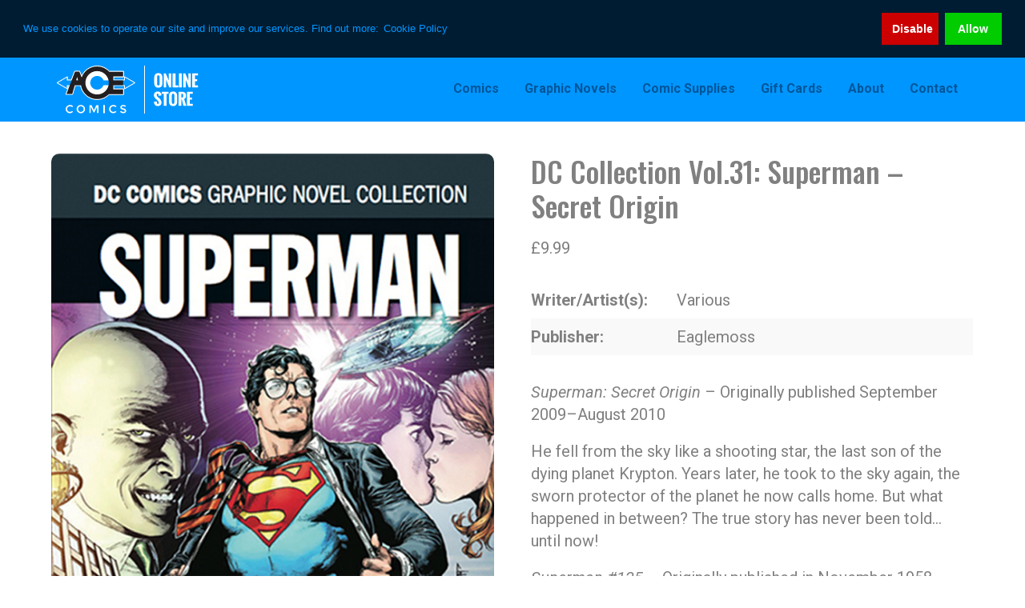

--- FILE ---
content_type: text/html; charset=UTF-8
request_url: https://acecomics.co.uk/shop/dc-collection-vol-31-superman-secret-origin/
body_size: 15081
content:
<!DOCTYPE html>
<html lang="en-GB">
<head >
<meta charset="UTF-8" />
<meta name="viewport" content="width=device-width, initial-scale=1" />
<meta name='robots' content='index, follow, max-image-preview:large, max-snippet:-1, max-video-preview:-1' />
	<style>img:is([sizes="auto" i], [sizes^="auto," i]) { contain-intrinsic-size: 3000px 1500px }</style>
	
	<!-- This site is optimized with the Yoast SEO plugin v26.1.1 - https://yoast.com/wordpress/plugins/seo/ -->
	<title>DC Collection Vol.31: Superman - Secret Origin - Ace Comics</title>
	<meta name="description" content="What happened before the last son of Krypton became the sworn protector of the planet he now calls home? The true story has never been told... until now!" />
	<link rel="canonical" href="https://acecomics.co.uk/shop/dc-collection-vol-31-superman-secret-origin/" />
	<meta property="og:locale" content="en_GB" />
	<meta property="og:type" content="article" />
	<meta property="og:title" content="DC Collection Vol.31: Superman - Secret Origin - Ace Comics" />
	<meta property="og:description" content="What happened before the last son of Krypton became the sworn protector of the planet he now calls home? The true story has never been told... until now!" />
	<meta property="og:url" content="https://acecomics.co.uk/shop/dc-collection-vol-31-superman-secret-origin/" />
	<meta property="og:site_name" content="Ace Comics" />
	<meta property="article:publisher" content="https://www.facebook.com/acecomics/" />
	<meta property="article:modified_time" content="2019-01-04T14:00:23+00:00" />
	<meta property="og:image" content="https://static.acecomics.co.uk/2016/12/DC-Collection-Vol-30-Superman-Secret-Origin.jpg" />
	<meta property="og:image:width" content="600" />
	<meta property="og:image:height" content="900" />
	<meta property="og:image:type" content="image/jpeg" />
	<meta name="twitter:card" content="summary_large_image" />
	<meta name="twitter:site" content="@ace_comics" />
	<script type="application/ld+json" class="yoast-schema-graph">{"@context":"https://schema.org","@graph":[{"@type":"WebPage","@id":"https://acecomics.co.uk/shop/dc-collection-vol-31-superman-secret-origin/","url":"https://acecomics.co.uk/shop/dc-collection-vol-31-superman-secret-origin/","name":"DC Collection Vol.31: Superman - Secret Origin - Ace Comics","isPartOf":{"@id":"https://acecomics.co.uk/#website"},"primaryImageOfPage":{"@id":"https://acecomics.co.uk/shop/dc-collection-vol-31-superman-secret-origin/#primaryimage"},"image":{"@id":"https://acecomics.co.uk/shop/dc-collection-vol-31-superman-secret-origin/#primaryimage"},"thumbnailUrl":"https://static.acecomics.co.uk/2016/12/DC-Collection-Vol-30-Superman-Secret-Origin.jpg","datePublished":"2016-10-10T09:07:00+00:00","dateModified":"2019-01-04T14:00:23+00:00","description":"What happened before the last son of Krypton became the sworn protector of the planet he now calls home? The true story has never been told... until now!","breadcrumb":{"@id":"https://acecomics.co.uk/shop/dc-collection-vol-31-superman-secret-origin/#breadcrumb"},"inLanguage":"en-GB","potentialAction":[{"@type":"ReadAction","target":["https://acecomics.co.uk/shop/dc-collection-vol-31-superman-secret-origin/"]}]},{"@type":"ImageObject","inLanguage":"en-GB","@id":"https://acecomics.co.uk/shop/dc-collection-vol-31-superman-secret-origin/#primaryimage","url":"https://static.acecomics.co.uk/2016/12/DC-Collection-Vol-30-Superman-Secret-Origin.jpg","contentUrl":"https://static.acecomics.co.uk/2016/12/DC-Collection-Vol-30-Superman-Secret-Origin.jpg","width":600,"height":900,"caption":"DC Collection Vol.31: Superman - Secret Origin"},{"@type":"BreadcrumbList","@id":"https://acecomics.co.uk/shop/dc-collection-vol-31-superman-secret-origin/#breadcrumb","itemListElement":[{"@type":"ListItem","position":1,"name":"Home","item":"https://acecomics.co.uk/"},{"@type":"ListItem","position":2,"name":"Shop","item":"https://acecomics.co.uk/shop/"},{"@type":"ListItem","position":3,"name":"DC Collection Vol.31: Superman &#8211; Secret Origin"}]},{"@type":"WebSite","@id":"https://acecomics.co.uk/#website","url":"https://acecomics.co.uk/","name":"Ace Comics","description":"UK Comic Book Store specialising in Comic Subscriptions and Graphic Novels. Shop with us for Marvel Comics, DC Comics, Image Comics, Star Wars, Doctor Who, Spider-Man, Batman, The Walking Dead and other great cult, sci-fi and fantasy merchandise, including action figures, statues and toys.","potentialAction":[{"@type":"SearchAction","target":{"@type":"EntryPoint","urlTemplate":"https://acecomics.co.uk/?s={search_term_string}"},"query-input":{"@type":"PropertyValueSpecification","valueRequired":true,"valueName":"search_term_string"}}],"inLanguage":"en-GB"}]}</script>
	<!-- / Yoast SEO plugin. -->


<link rel='dns-prefetch' href='//fonts.googleapis.com' />
<link rel='dns-prefetch' href='//maxcdn.bootstrapcdn.com' />
<link rel='dns-prefetch' href='//use.fontawesome.com' />
<link rel="alternate" type="application/rss+xml" title="Ace Comics &raquo; Feed" href="https://acecomics.co.uk/feed/" />
<link rel="alternate" type="application/rss+xml" title="Ace Comics &raquo; Comments Feed" href="https://acecomics.co.uk/comments/feed/" />
<link rel='stylesheet' id='genesis-ace-css' href='https://acecomics.co.uk/wp-content/themes/genesis-ace/style.css?ver=2.2.4' type='text/css' media='all' />
<link rel='stylesheet' id='wp-block-library-css' href='https://acecomics.co.uk/wp-includes/css/dist/block-library/style.min.css?ver=6.8.3' type='text/css' media='all' />
<style id='classic-theme-styles-inline-css' type='text/css'>
/*! This file is auto-generated */
.wp-block-button__link{color:#fff;background-color:#32373c;border-radius:9999px;box-shadow:none;text-decoration:none;padding:calc(.667em + 2px) calc(1.333em + 2px);font-size:1.125em}.wp-block-file__button{background:#32373c;color:#fff;text-decoration:none}
</style>
<style id='font-awesome-svg-styles-default-inline-css' type='text/css'>
.svg-inline--fa {
  display: inline-block;
  height: 1em;
  overflow: visible;
  vertical-align: -.125em;
}
</style>
<link rel='stylesheet' id='font-awesome-svg-styles-css' href='https://acecomics.co.uk/wp-content/uploads/font-awesome/v5.15.4/css/svg-with-js.css' type='text/css' media='all' />
<style id='font-awesome-svg-styles-inline-css' type='text/css'>
   .wp-block-font-awesome-icon svg::before,
   .wp-rich-text-font-awesome-icon svg::before {content: unset;}
</style>
<style id='global-styles-inline-css' type='text/css'>
:root{--wp--preset--aspect-ratio--square: 1;--wp--preset--aspect-ratio--4-3: 4/3;--wp--preset--aspect-ratio--3-4: 3/4;--wp--preset--aspect-ratio--3-2: 3/2;--wp--preset--aspect-ratio--2-3: 2/3;--wp--preset--aspect-ratio--16-9: 16/9;--wp--preset--aspect-ratio--9-16: 9/16;--wp--preset--color--black: #000000;--wp--preset--color--cyan-bluish-gray: #abb8c3;--wp--preset--color--white: #ffffff;--wp--preset--color--pale-pink: #f78da7;--wp--preset--color--vivid-red: #cf2e2e;--wp--preset--color--luminous-vivid-orange: #ff6900;--wp--preset--color--luminous-vivid-amber: #fcb900;--wp--preset--color--light-green-cyan: #7bdcb5;--wp--preset--color--vivid-green-cyan: #00d084;--wp--preset--color--pale-cyan-blue: #8ed1fc;--wp--preset--color--vivid-cyan-blue: #0693e3;--wp--preset--color--vivid-purple: #9b51e0;--wp--preset--gradient--vivid-cyan-blue-to-vivid-purple: linear-gradient(135deg,rgba(6,147,227,1) 0%,rgb(155,81,224) 100%);--wp--preset--gradient--light-green-cyan-to-vivid-green-cyan: linear-gradient(135deg,rgb(122,220,180) 0%,rgb(0,208,130) 100%);--wp--preset--gradient--luminous-vivid-amber-to-luminous-vivid-orange: linear-gradient(135deg,rgba(252,185,0,1) 0%,rgba(255,105,0,1) 100%);--wp--preset--gradient--luminous-vivid-orange-to-vivid-red: linear-gradient(135deg,rgba(255,105,0,1) 0%,rgb(207,46,46) 100%);--wp--preset--gradient--very-light-gray-to-cyan-bluish-gray: linear-gradient(135deg,rgb(238,238,238) 0%,rgb(169,184,195) 100%);--wp--preset--gradient--cool-to-warm-spectrum: linear-gradient(135deg,rgb(74,234,220) 0%,rgb(151,120,209) 20%,rgb(207,42,186) 40%,rgb(238,44,130) 60%,rgb(251,105,98) 80%,rgb(254,248,76) 100%);--wp--preset--gradient--blush-light-purple: linear-gradient(135deg,rgb(255,206,236) 0%,rgb(152,150,240) 100%);--wp--preset--gradient--blush-bordeaux: linear-gradient(135deg,rgb(254,205,165) 0%,rgb(254,45,45) 50%,rgb(107,0,62) 100%);--wp--preset--gradient--luminous-dusk: linear-gradient(135deg,rgb(255,203,112) 0%,rgb(199,81,192) 50%,rgb(65,88,208) 100%);--wp--preset--gradient--pale-ocean: linear-gradient(135deg,rgb(255,245,203) 0%,rgb(182,227,212) 50%,rgb(51,167,181) 100%);--wp--preset--gradient--electric-grass: linear-gradient(135deg,rgb(202,248,128) 0%,rgb(113,206,126) 100%);--wp--preset--gradient--midnight: linear-gradient(135deg,rgb(2,3,129) 0%,rgb(40,116,252) 100%);--wp--preset--font-size--small: 13px;--wp--preset--font-size--medium: 20px;--wp--preset--font-size--large: 36px;--wp--preset--font-size--x-large: 42px;--wp--preset--spacing--20: 0.44rem;--wp--preset--spacing--30: 0.67rem;--wp--preset--spacing--40: 1rem;--wp--preset--spacing--50: 1.5rem;--wp--preset--spacing--60: 2.25rem;--wp--preset--spacing--70: 3.38rem;--wp--preset--spacing--80: 5.06rem;--wp--preset--shadow--natural: 6px 6px 9px rgba(0, 0, 0, 0.2);--wp--preset--shadow--deep: 12px 12px 50px rgba(0, 0, 0, 0.4);--wp--preset--shadow--sharp: 6px 6px 0px rgba(0, 0, 0, 0.2);--wp--preset--shadow--outlined: 6px 6px 0px -3px rgba(255, 255, 255, 1), 6px 6px rgba(0, 0, 0, 1);--wp--preset--shadow--crisp: 6px 6px 0px rgba(0, 0, 0, 1);}:where(.is-layout-flex){gap: 0.5em;}:where(.is-layout-grid){gap: 0.5em;}body .is-layout-flex{display: flex;}.is-layout-flex{flex-wrap: wrap;align-items: center;}.is-layout-flex > :is(*, div){margin: 0;}body .is-layout-grid{display: grid;}.is-layout-grid > :is(*, div){margin: 0;}:where(.wp-block-columns.is-layout-flex){gap: 2em;}:where(.wp-block-columns.is-layout-grid){gap: 2em;}:where(.wp-block-post-template.is-layout-flex){gap: 1.25em;}:where(.wp-block-post-template.is-layout-grid){gap: 1.25em;}.has-black-color{color: var(--wp--preset--color--black) !important;}.has-cyan-bluish-gray-color{color: var(--wp--preset--color--cyan-bluish-gray) !important;}.has-white-color{color: var(--wp--preset--color--white) !important;}.has-pale-pink-color{color: var(--wp--preset--color--pale-pink) !important;}.has-vivid-red-color{color: var(--wp--preset--color--vivid-red) !important;}.has-luminous-vivid-orange-color{color: var(--wp--preset--color--luminous-vivid-orange) !important;}.has-luminous-vivid-amber-color{color: var(--wp--preset--color--luminous-vivid-amber) !important;}.has-light-green-cyan-color{color: var(--wp--preset--color--light-green-cyan) !important;}.has-vivid-green-cyan-color{color: var(--wp--preset--color--vivid-green-cyan) !important;}.has-pale-cyan-blue-color{color: var(--wp--preset--color--pale-cyan-blue) !important;}.has-vivid-cyan-blue-color{color: var(--wp--preset--color--vivid-cyan-blue) !important;}.has-vivid-purple-color{color: var(--wp--preset--color--vivid-purple) !important;}.has-black-background-color{background-color: var(--wp--preset--color--black) !important;}.has-cyan-bluish-gray-background-color{background-color: var(--wp--preset--color--cyan-bluish-gray) !important;}.has-white-background-color{background-color: var(--wp--preset--color--white) !important;}.has-pale-pink-background-color{background-color: var(--wp--preset--color--pale-pink) !important;}.has-vivid-red-background-color{background-color: var(--wp--preset--color--vivid-red) !important;}.has-luminous-vivid-orange-background-color{background-color: var(--wp--preset--color--luminous-vivid-orange) !important;}.has-luminous-vivid-amber-background-color{background-color: var(--wp--preset--color--luminous-vivid-amber) !important;}.has-light-green-cyan-background-color{background-color: var(--wp--preset--color--light-green-cyan) !important;}.has-vivid-green-cyan-background-color{background-color: var(--wp--preset--color--vivid-green-cyan) !important;}.has-pale-cyan-blue-background-color{background-color: var(--wp--preset--color--pale-cyan-blue) !important;}.has-vivid-cyan-blue-background-color{background-color: var(--wp--preset--color--vivid-cyan-blue) !important;}.has-vivid-purple-background-color{background-color: var(--wp--preset--color--vivid-purple) !important;}.has-black-border-color{border-color: var(--wp--preset--color--black) !important;}.has-cyan-bluish-gray-border-color{border-color: var(--wp--preset--color--cyan-bluish-gray) !important;}.has-white-border-color{border-color: var(--wp--preset--color--white) !important;}.has-pale-pink-border-color{border-color: var(--wp--preset--color--pale-pink) !important;}.has-vivid-red-border-color{border-color: var(--wp--preset--color--vivid-red) !important;}.has-luminous-vivid-orange-border-color{border-color: var(--wp--preset--color--luminous-vivid-orange) !important;}.has-luminous-vivid-amber-border-color{border-color: var(--wp--preset--color--luminous-vivid-amber) !important;}.has-light-green-cyan-border-color{border-color: var(--wp--preset--color--light-green-cyan) !important;}.has-vivid-green-cyan-border-color{border-color: var(--wp--preset--color--vivid-green-cyan) !important;}.has-pale-cyan-blue-border-color{border-color: var(--wp--preset--color--pale-cyan-blue) !important;}.has-vivid-cyan-blue-border-color{border-color: var(--wp--preset--color--vivid-cyan-blue) !important;}.has-vivid-purple-border-color{border-color: var(--wp--preset--color--vivid-purple) !important;}.has-vivid-cyan-blue-to-vivid-purple-gradient-background{background: var(--wp--preset--gradient--vivid-cyan-blue-to-vivid-purple) !important;}.has-light-green-cyan-to-vivid-green-cyan-gradient-background{background: var(--wp--preset--gradient--light-green-cyan-to-vivid-green-cyan) !important;}.has-luminous-vivid-amber-to-luminous-vivid-orange-gradient-background{background: var(--wp--preset--gradient--luminous-vivid-amber-to-luminous-vivid-orange) !important;}.has-luminous-vivid-orange-to-vivid-red-gradient-background{background: var(--wp--preset--gradient--luminous-vivid-orange-to-vivid-red) !important;}.has-very-light-gray-to-cyan-bluish-gray-gradient-background{background: var(--wp--preset--gradient--very-light-gray-to-cyan-bluish-gray) !important;}.has-cool-to-warm-spectrum-gradient-background{background: var(--wp--preset--gradient--cool-to-warm-spectrum) !important;}.has-blush-light-purple-gradient-background{background: var(--wp--preset--gradient--blush-light-purple) !important;}.has-blush-bordeaux-gradient-background{background: var(--wp--preset--gradient--blush-bordeaux) !important;}.has-luminous-dusk-gradient-background{background: var(--wp--preset--gradient--luminous-dusk) !important;}.has-pale-ocean-gradient-background{background: var(--wp--preset--gradient--pale-ocean) !important;}.has-electric-grass-gradient-background{background: var(--wp--preset--gradient--electric-grass) !important;}.has-midnight-gradient-background{background: var(--wp--preset--gradient--midnight) !important;}.has-small-font-size{font-size: var(--wp--preset--font-size--small) !important;}.has-medium-font-size{font-size: var(--wp--preset--font-size--medium) !important;}.has-large-font-size{font-size: var(--wp--preset--font-size--large) !important;}.has-x-large-font-size{font-size: var(--wp--preset--font-size--x-large) !important;}
:where(.wp-block-post-template.is-layout-flex){gap: 1.25em;}:where(.wp-block-post-template.is-layout-grid){gap: 1.25em;}
:where(.wp-block-columns.is-layout-flex){gap: 2em;}:where(.wp-block-columns.is-layout-grid){gap: 2em;}
:root :where(.wp-block-pullquote){font-size: 1.5em;line-height: 1.6;}
</style>
<link rel='stylesheet' id='contact-form-7-css' href='https://acecomics.co.uk/wp-content/plugins/contact-form-7/includes/css/styles.css?ver=6.1.2' type='text/css' media='all' />
<link rel='stylesheet' id='woocommerce-layout-css' href='https://acecomics.co.uk/wp-content/plugins/woocommerce/assets/css/woocommerce-layout.css?ver=10.2.3' type='text/css' media='all' />
<link rel='stylesheet' id='woocommerce-smallscreen-css' href='https://acecomics.co.uk/wp-content/plugins/woocommerce/assets/css/woocommerce-smallscreen.css?ver=10.2.3' type='text/css' media='only screen and (max-width: 768px)' />
<link rel='stylesheet' id='woocommerce-general-css' href='https://acecomics.co.uk/wp-content/plugins/woocommerce/assets/css/woocommerce.css?ver=10.2.3' type='text/css' media='all' />
<style id='woocommerce-inline-inline-css' type='text/css'>
.woocommerce form .form-row .required { visibility: visible; }
</style>
<link rel='stylesheet' id='brands-styles-css' href='https://acecomics.co.uk/wp-content/plugins/woocommerce/assets/css/brands.css?ver=10.2.3' type='text/css' media='all' />
<link rel='stylesheet' id='genesis-roboto-font-css' href='https://fonts.googleapis.com/css2?family=Roboto%3Aital%2Cwght%400%2C400%3B0%2C700%3B1%2C400%3B1%2C700&#038;display=swap&#038;ver=6.8.3' type='text/css' media='all' />
<link rel='stylesheet' id='genesis-roboto-condensed-font-css' href='https://fonts.googleapis.com/css2?family=Roboto+Condensed%3Aital%2Cwght%400%2C400%3B0%2C700%3B1%2C400%3B1%2C700&#038;display=swap&#038;ver=6.8.3' type='text/css' media='all' />
<link rel='stylesheet' id='genesis-oswald-font-css' href='https://fonts.googleapis.com/css2?family=Oswald%3Awght%40500&#038;display=swap&#038;ver=6.8.3' type='text/css' media='all' />
<link rel='stylesheet' id='dashicons-css' href='https://acecomics.co.uk/wp-includes/css/dashicons.min.css?ver=6.8.3' type='text/css' media='all' />
<link rel='stylesheet' id='font-awesome-css' href='//maxcdn.bootstrapcdn.com/font-awesome/4.6.3/css/font-awesome.min.css?ver=6.8.3' type='text/css' media='all' />
<link rel='stylesheet' id='additional-css' href='https://acecomics.co.uk/wp-content/themes/genesis-ace/css/style_plus.css?ver=3.6.0' type='text/css' media='all' />
<link rel='stylesheet' id='archive-style-css' href='https://acecomics.co.uk/wp-content/themes/genesis-ace/css/archive_style.css?ver=3.6.0' type='text/css' media='all' />
<link rel='stylesheet' id='plugin-css-css' href='https://acecomics.co.uk/wp-content/themes/genesis-ace/css/plugin_plus.css?ver=3.6.0' type='text/css' media='all' />
<link rel='stylesheet' id='shop-style-css' href='https://acecomics.co.uk/wp-content/themes/genesis-ace/css/shop_style.css?ver=3.6.0' type='text/css' media='all' />
<link rel='stylesheet' id='tag-style-css' href='https://acecomics.co.uk/wp-content/themes/genesis-ace/css/tag_style.css?ver=3.6.0' type='text/css' media='all' />
<link rel='stylesheet' id='landing-page-css' href='https://acecomics.co.uk/wp-content/themes/genesis-ace/css/landing_page.css?ver=3.6.0' type='text/css' media='all' />
<link rel='stylesheet' id='consent-style-css' href='https://acecomics.co.uk/wp-content/themes/genesis-ace/css/consent_style.css?ver=3.6.0' type='text/css' media='all' />
<link rel='stylesheet' id='ace_footer-css' href='https://acecomics.co.uk/wp-content/themes/genesis-ace/css/ace_footer.css?ver=6.8.3' type='text/css' media='all' />
<link rel='stylesheet' id='woocommerce-plus-css' href='https://acecomics.co.uk/wp-content/themes/genesis-ace/css/woocommerce_plus.css?ver=6.8.3' type='text/css' media='all' />
<link rel='stylesheet' id='shop_style-css' href='https://acecomics.co.uk/wp-content/themes/genesis-ace/css/plugin_auction_nudge.css?ver=6.8.3' type='text/css' media='all' />
<link rel='stylesheet' id='font-awesome-official-css' href='https://use.fontawesome.com/releases/v5.15.4/css/all.css' type='text/css' media='all' integrity="sha384-DyZ88mC6Up2uqS4h/KRgHuoeGwBcD4Ng9SiP4dIRy0EXTlnuz47vAwmeGwVChigm" crossorigin="anonymous" />
<link rel='stylesheet' id='font-awesome-official-v4shim-css' href='https://use.fontawesome.com/releases/v5.15.4/css/v4-shims.css' type='text/css' media='all' integrity="sha384-Vq76wejb3QJM4nDatBa5rUOve+9gkegsjCebvV/9fvXlGWo4HCMR4cJZjjcF6Viv" crossorigin="anonymous" />
<style id='font-awesome-official-v4shim-inline-css' type='text/css'>
@font-face {
font-family: "FontAwesome";
font-display: block;
src: url("https://use.fontawesome.com/releases/v5.15.4/webfonts/fa-brands-400.eot"),
		url("https://use.fontawesome.com/releases/v5.15.4/webfonts/fa-brands-400.eot?#iefix") format("embedded-opentype"),
		url("https://use.fontawesome.com/releases/v5.15.4/webfonts/fa-brands-400.woff2") format("woff2"),
		url("https://use.fontawesome.com/releases/v5.15.4/webfonts/fa-brands-400.woff") format("woff"),
		url("https://use.fontawesome.com/releases/v5.15.4/webfonts/fa-brands-400.ttf") format("truetype"),
		url("https://use.fontawesome.com/releases/v5.15.4/webfonts/fa-brands-400.svg#fontawesome") format("svg");
}

@font-face {
font-family: "FontAwesome";
font-display: block;
src: url("https://use.fontawesome.com/releases/v5.15.4/webfonts/fa-solid-900.eot"),
		url("https://use.fontawesome.com/releases/v5.15.4/webfonts/fa-solid-900.eot?#iefix") format("embedded-opentype"),
		url("https://use.fontawesome.com/releases/v5.15.4/webfonts/fa-solid-900.woff2") format("woff2"),
		url("https://use.fontawesome.com/releases/v5.15.4/webfonts/fa-solid-900.woff") format("woff"),
		url("https://use.fontawesome.com/releases/v5.15.4/webfonts/fa-solid-900.ttf") format("truetype"),
		url("https://use.fontawesome.com/releases/v5.15.4/webfonts/fa-solid-900.svg#fontawesome") format("svg");
}

@font-face {
font-family: "FontAwesome";
font-display: block;
src: url("https://use.fontawesome.com/releases/v5.15.4/webfonts/fa-regular-400.eot"),
		url("https://use.fontawesome.com/releases/v5.15.4/webfonts/fa-regular-400.eot?#iefix") format("embedded-opentype"),
		url("https://use.fontawesome.com/releases/v5.15.4/webfonts/fa-regular-400.woff2") format("woff2"),
		url("https://use.fontawesome.com/releases/v5.15.4/webfonts/fa-regular-400.woff") format("woff"),
		url("https://use.fontawesome.com/releases/v5.15.4/webfonts/fa-regular-400.ttf") format("truetype"),
		url("https://use.fontawesome.com/releases/v5.15.4/webfonts/fa-regular-400.svg#fontawesome") format("svg");
unicode-range: U+F004-F005,U+F007,U+F017,U+F022,U+F024,U+F02E,U+F03E,U+F044,U+F057-F059,U+F06E,U+F070,U+F075,U+F07B-F07C,U+F080,U+F086,U+F089,U+F094,U+F09D,U+F0A0,U+F0A4-F0A7,U+F0C5,U+F0C7-F0C8,U+F0E0,U+F0EB,U+F0F3,U+F0F8,U+F0FE,U+F111,U+F118-F11A,U+F11C,U+F133,U+F144,U+F146,U+F14A,U+F14D-F14E,U+F150-F152,U+F15B-F15C,U+F164-F165,U+F185-F186,U+F191-F192,U+F1AD,U+F1C1-F1C9,U+F1CD,U+F1D8,U+F1E3,U+F1EA,U+F1F6,U+F1F9,U+F20A,U+F247-F249,U+F24D,U+F254-F25B,U+F25D,U+F267,U+F271-F274,U+F279,U+F28B,U+F28D,U+F2B5-F2B6,U+F2B9,U+F2BB,U+F2BD,U+F2C1-F2C2,U+F2D0,U+F2D2,U+F2DC,U+F2ED,U+F328,U+F358-F35B,U+F3A5,U+F3D1,U+F410,U+F4AD;
}
</style>
<script type="text/javascript" src="https://acecomics.co.uk/wp-includes/js/jquery/jquery.min.js?ver=3.7.1" id="jquery-core-js"></script>
<script type="text/javascript" src="https://acecomics.co.uk/wp-includes/js/jquery/jquery-migrate.min.js?ver=3.4.1" id="jquery-migrate-js"></script>
<script type="text/javascript" src="https://acecomics.co.uk/wp-content/plugins/woocommerce/assets/js/jquery-blockui/jquery.blockUI.min.js?ver=2.7.0-wc.10.2.3" id="jquery-blockui-js" defer="defer" data-wp-strategy="defer"></script>
<script type="text/javascript" id="wc-add-to-cart-js-extra">
/* <![CDATA[ */
var wc_add_to_cart_params = {"ajax_url":"\/wp-admin\/admin-ajax.php","wc_ajax_url":"\/?wc-ajax=%%endpoint%%","i18n_view_cart":"View basket","cart_url":"https:\/\/acecomics.co.uk\/cart\/","is_cart":"","cart_redirect_after_add":"no"};
/* ]]> */
</script>
<script type="text/javascript" src="https://acecomics.co.uk/wp-content/plugins/woocommerce/assets/js/frontend/add-to-cart.min.js?ver=10.2.3" id="wc-add-to-cart-js" defer="defer" data-wp-strategy="defer"></script>
<script type="text/javascript" id="wc-single-product-js-extra">
/* <![CDATA[ */
var wc_single_product_params = {"i18n_required_rating_text":"Please select a rating","i18n_rating_options":["1 of 5 stars","2 of 5 stars","3 of 5 stars","4 of 5 stars","5 of 5 stars"],"i18n_product_gallery_trigger_text":"View full-screen image gallery","review_rating_required":"yes","flexslider":{"rtl":false,"animation":"slide","smoothHeight":true,"directionNav":false,"controlNav":"thumbnails","slideshow":false,"animationSpeed":500,"animationLoop":false,"allowOneSlide":false},"zoom_enabled":"","zoom_options":[],"photoswipe_enabled":"","photoswipe_options":{"shareEl":false,"closeOnScroll":false,"history":false,"hideAnimationDuration":0,"showAnimationDuration":0},"flexslider_enabled":""};
/* ]]> */
</script>
<script type="text/javascript" src="https://acecomics.co.uk/wp-content/plugins/woocommerce/assets/js/frontend/single-product.min.js?ver=10.2.3" id="wc-single-product-js" defer="defer" data-wp-strategy="defer"></script>
<script type="text/javascript" src="https://acecomics.co.uk/wp-content/plugins/woocommerce/assets/js/js-cookie/js.cookie.min.js?ver=2.1.4-wc.10.2.3" id="js-cookie-js" defer="defer" data-wp-strategy="defer"></script>
<script type="text/javascript" id="woocommerce-js-extra">
/* <![CDATA[ */
var woocommerce_params = {"ajax_url":"\/wp-admin\/admin-ajax.php","wc_ajax_url":"\/?wc-ajax=%%endpoint%%","i18n_password_show":"Show password","i18n_password_hide":"Hide password"};
/* ]]> */
</script>
<script type="text/javascript" src="https://acecomics.co.uk/wp-content/plugins/woocommerce/assets/js/frontend/woocommerce.min.js?ver=10.2.3" id="woocommerce-js" defer="defer" data-wp-strategy="defer"></script>
<link rel="https://api.w.org/" href="https://acecomics.co.uk/wp-json/" /><link rel="alternate" title="JSON" type="application/json" href="https://acecomics.co.uk/wp-json/wp/v2/product/22068" /><link rel="EditURI" type="application/rsd+xml" title="RSD" href="https://acecomics.co.uk/xmlrpc.php?rsd" />
<meta name="generator" content="WordPress 6.8.3" />
<meta name="generator" content="WooCommerce 10.2.3" />
<link rel='shortlink' href='https://acecomics.co.uk/?p=22068' />
<link rel="alternate" title="oEmbed (JSON)" type="application/json+oembed" href="https://acecomics.co.uk/wp-json/oembed/1.0/embed?url=https%3A%2F%2Facecomics.co.uk%2Fshop%2Fdc-collection-vol-31-superman-secret-origin%2F" />
<link rel="alternate" title="oEmbed (XML)" type="text/xml+oembed" href="https://acecomics.co.uk/wp-json/oembed/1.0/embed?url=https%3A%2F%2Facecomics.co.uk%2Fshop%2Fdc-collection-vol-31-superman-secret-origin%2F&#038;format=xml" />
<link rel="icon" href="https://acecomics.co.uk/wp-content/themes/genesis-ace/images/favicon.ico" />
<!-- Google Tag Manager -->
<script>(function(w,d,s,l,i){w[l]=w[l]||[];w[l].push({'gtm.start':
new Date().getTime(),event:'gtm.js'});var f=d.getElementsByTagName(s)[0],
j=d.createElement(s),dl=l!='dataLayer'?'&l='+l:'';j.async=true;j.src=
'https://www.googletagmanager.com/gtm.js?id='+i+dl;f.parentNode.insertBefore(j,f);
})(window,document,'script','dataLayer','GTM-WPV893F');</script>
<!-- End Google Tag Manager -->

<!--favicon-->
<link rel="apple-touch-icon" sizes="180x180" href="/apple-touch-icon.png">
<link rel="icon" type="image/png" href="/favicon-32x32.png" sizes="32x32">
<link rel="icon" type="image/png" href="/favicon-16x16.png" sizes="16x16">
<link rel="manifest" href="/manifest.json">
<link rel="mask-icon" href="/safari-pinned-tab.svg" color="#0096ff">
<meta name="theme-color" content="#003966">
<!--bing/google/yandex-->
<meta name="msvalidate.01" content="22BE63A9582D13519A9371B7D8FBBAB9" />
<meta name="google-site-verification" content="6e6UTt3t_WIlK-vvy8QoLKEyw_CC_6TRZVQTIAbOL30" />
<meta name="yandex-verification" content="1510e7758cfef32c" />
<!--font awesome-->
<script src="https://use.fontawesome.com/dc75ee8bbe.js"></script>
<link rel="stylesheet" href="https://use.fontawesome.com/releases/v5.7.2/css/all.css" integrity="sha384-fnmOCqbTlWIlj8LyTjo7mOUStjsKC4pOpQbqyi7RrhN7udi9RwhKkMHpvLbHG9Sr" crossorigin="anonymous">
<!--fonts-->
<link href="https://fonts.googleapis.com/css?family=Lato:400,700|Oswald:700" rel="stylesheet">
<!--cookie consent-->
<link rel="stylesheet" type="text/css" href="//cdnjs.cloudflare.com/ajax/libs/cookieconsent2/3.0.3/cookieconsent.min.css" />
<script src="//cdnjs.cloudflare.com/ajax/libs/cookieconsent2/3.0.3/cookieconsent.min.js"></script>
<script>
window.addEventListener("load", function(){
window.cookieconsent.initialise({
  "position": "top",
  "static": true,
  "type": "opt-out",
  "content": {
    "message": "We use cookies to operate our site and improve our services. Find out more:",
    "dismiss": "Allow",
    "deny": "Disable",
    "link": "Cookie Policy",
    "href": "https://acecomics.co.uk/cookies/"
  },
  "onStatusChange": function(status, chosenBefore) {
    var type = this.options.type;
    var didConsent = this.hasConsented();
    if (type == 'opt-out' && !didConsent) {
      window.open('https://cookies.insites.com/disable-cookies/','_blank');
    }
  }
})});
</script>	<noscript><style>.woocommerce-product-gallery{ opacity: 1 !important; }</style></noscript>
	</head>
<body class="wp-singular product-template-default single single-product postid-22068 wp-theme-genesis wp-child-theme-genesis-ace theme-genesis woocommerce woocommerce-page woocommerce-no-js full-width-content genesis-breadcrumbs-hidden genesis-footer-widgets-hidden"><!-- <script>
  (function(i,s,o,g,r,a,m){i['GoogleAnalyticsObject']=r;i[r]=i[r]||function(){
  (i[r].q=i[r].q||[]).push(arguments)},i[r].l=1*new Date();a=s.createElement(o),
  m=s.getElementsByTagName(o)[0];a.async=1;a.src=g;m.parentNode.insertBefore(a,m)
  })(window,document,'script','https://www.google-analytics.com/analytics.js','ga');

  ga('create', 'UA-82392744-1', 'auto');
    ga('set', 'anonymizeIp', true); 
  ga('send', 'pageview');

</script> -->

<!-- Google Tag Manager (noscript) -->
<noscript><iframe src="https://www.googletagmanager.com/ns.html?id=GTM-WPV893F"
height="0" width="0" style="display:none;visibility:hidden"></iframe></noscript>
<!-- End Google Tag Manager (noscript) --><div class="site-container"><ul class="genesis-skip-link"><li><a href="#genesis-nav-primary" class="screen-reader-shortcut"> Skip to primary navigation</a></li><li><a href="#genesis-content" class="screen-reader-shortcut"> Skip to main content</a></li></ul><header class="site-header"><div class="wrap"><div class="title-area"><p class="site-title"><a href="https://acecomics.co.uk/">Ace Comics</a></p><p class="site-description">UK Comic Book Store specialising in Comic Subscriptions and Graphic Novels. Shop with us for Marvel Comics, DC Comics, Image Comics, Star Wars, Doctor Who, Spider-Man, Batman, The Walking Dead and other great cult, sci-fi and fantasy merchandise, including action figures, statues and toys.</p></div><div class="widget-area header-widget-area"></div><nav class="nav-primary" aria-label="Main" id="genesis-nav-primary"><div class="wrap"><ul id="menu-ace-comics-menu" class="menu genesis-nav-menu menu-primary js-superfish"><li id="menu-item-47956" class="menu-item menu-item-type-custom menu-item-object-custom menu-item-has-children menu-item-47956"><a href="#"><span >Comics</span></a>
<ul class="sub-menu">
	<li id="menu-item-47957" class="menu-item menu-item-type-custom menu-item-object-custom menu-item-47957"><a target="_blank" href="https://www.ebay.co.uk/sch/i.html?_dmd=2&#038;_ssn=ace_auctions_uk&#038;store_cat=12598490&#038;store_name=acetoysandcomics&#038;_oac=1"><span >In Stock Comics (Ebay)</span></a></li>
	<li id="menu-item-47955" class="menu-item menu-item-type-custom menu-item-object-custom menu-item-47955"><a href="https://subscriptions.acecomics.co.uk/"><span >Comic Subscriptions</span></a></li>
	<li id="menu-item-48475" class="menu-item menu-item-type-post_type menu-item-object-page menu-item-48475"><a href="https://acecomics.co.uk/back-issues/"><span >Back Issue Comics</span></a></li>
</ul>
</li>
<li id="menu-item-47959" class="menu-item menu-item-type-custom menu-item-object-custom menu-item-has-children menu-item-47959"><a><span >Graphic Novels</span></a>
<ul class="sub-menu">
	<li id="menu-item-47960" class="menu-item menu-item-type-custom menu-item-object-custom menu-item-47960"><a target="_blank" href="https://www.ebay.co.uk/sch/i.html?_dmd=2&#038;_ssn=ace_auctions_uk&#038;store_cat=7918075&#038;store_name=acetoysandcomics&#038;_oac=1"><span >In Stock Graphic Novels (Ebay)</span></a></li>
	<li id="menu-item-47962" class="menu-item menu-item-type-custom menu-item-object-custom menu-item-47962"><a target="_blank" href="https://uk.bookshop.org/shop/acecomics"><span >Special Order Graphic Novels (Bookshop)</span></a></li>
	<li id="menu-item-47961" class="menu-item menu-item-type-custom menu-item-object-custom menu-item-47961"><a href="https://subscriptions.acecomics.co.uk/category/graphic-novels/"><span >Preorder Graphic Novels</span></a></li>
</ul>
</li>
<li id="menu-item-47965" class="menu-item menu-item-type-taxonomy menu-item-object-product_cat menu-item-47965"><a href="https://acecomics.co.uk/product-category/supplies/"><span >Comic Supplies</span></a></li>
<li id="menu-item-47966" class="menu-item menu-item-type-taxonomy menu-item-object-product_cat menu-item-47966"><a href="https://acecomics.co.uk/product-category/gift-vouchers/"><span >Gift Cards</span></a></li>
<li id="menu-item-47963" class="menu-item menu-item-type-post_type menu-item-object-page menu-item-has-children menu-item-47963"><a href="https://acecomics.co.uk/about-ace-comics/" title="About ACE Comics"><span >About</span></a>
<ul class="sub-menu">
	<li id="menu-item-48869" class="menu-item menu-item-type-post_type menu-item-object-page menu-item-48869"><a href="https://acecomics.co.uk/store-locations/"><span >Store Locations / Hours</span></a></li>
</ul>
</li>
<li id="menu-item-47964" class="menu-item menu-item-type-post_type menu-item-object-page menu-item-47964"><a href="https://acecomics.co.uk/contact-us/" title="Contact Us"><span >Contact</span></a></li>
</ul></div></nav></div></header><div class="site-inner">
	<div id="primary" class="content-area"><main id="main" class="site-main" role="main">
					
			<div class="woocommerce-notices-wrapper"></div><div id="product-22068" class="entry product type-product post-22068 status-publish first outofstock product_cat-graphic-novels product_tag-dc product_tag-eaglemoss product_tag-graphic-novel-collection product_tag-superman has-post-thumbnail shipping-taxable purchasable product-type-simple">

	<div class="woocommerce-product-gallery woocommerce-product-gallery--with-images woocommerce-product-gallery--columns-4 images" data-columns="4" style="opacity: 0; transition: opacity .25s ease-in-out;">
	<div class="woocommerce-product-gallery__wrapper">
		<div data-thumb="https://static.acecomics.co.uk/2016/12/DC-Collection-Vol-30-Superman-Secret-Origin-100x100.jpg" data-thumb-alt="DC Collection Vol.31: Superman - Secret Origin" data-thumb-srcset=""  data-thumb-sizes="(max-width: 100px) 100vw, 100px" class="woocommerce-product-gallery__image"><a href="https://static.acecomics.co.uk/2016/12/DC-Collection-Vol-30-Superman-Secret-Origin.jpg"><img width="600" height="900" src="https://static.acecomics.co.uk/2016/12/DC-Collection-Vol-30-Superman-Secret-Origin-600x900.jpg" class="wp-post-image" alt="DC Collection Vol.31: Superman - Secret Origin" data-caption="" data-src="https://static.acecomics.co.uk/2016/12/DC-Collection-Vol-30-Superman-Secret-Origin.jpg" data-large_image="https://static.acecomics.co.uk/2016/12/DC-Collection-Vol-30-Superman-Secret-Origin.jpg" data-large_image_width="600" data-large_image_height="900" decoding="async" srcset="https://static.acecomics.co.uk/2016/12/DC-Collection-Vol-30-Superman-Secret-Origin-300x450.jpg 300w, https://static.acecomics.co.uk/2016/12/DC-Collection-Vol-30-Superman-Secret-Origin.jpg 600w, https://static.acecomics.co.uk/2016/12/DC-Collection-Vol-30-Superman-Secret-Origin-140x210.jpg 140w, https://static.acecomics.co.uk/2016/12/DC-Collection-Vol-30-Superman-Secret-Origin-419x628.jpg 419w" sizes="(max-width: 600px) 100vw, 600px" /></a></div>	</div>
</div>

	<div class="summary entry-summary">
		<h1 class="product_title entry-title">DC Collection Vol.31: Superman &#8211; Secret Origin</h1><p class="price"><span class="woocommerce-Price-amount amount"><bdi><span class="woocommerce-Price-currencySymbol">&pound;</span>9.99</bdi></span></p>
<ul class="wc-product-info"></ul>

<table class="woocommerce-product-attributes shop_attributes" aria-label="Product Details">
			<tr class="woocommerce-product-attributes-item woocommerce-product-attributes-item--attribute_pa_authors">
			<th class="woocommerce-product-attributes-item__label" scope="row">Writer/Artist(s)</th>
			<td class="woocommerce-product-attributes-item__value"><p>Various</p>
</td>
		</tr>
			<tr class="woocommerce-product-attributes-item woocommerce-product-attributes-item--attribute_pa_publisher">
			<th class="woocommerce-product-attributes-item__label" scope="row">Publisher</th>
			<td class="woocommerce-product-attributes-item__value"><p>Eaglemoss</p>
</td>
		</tr>
	</table>


<p><em>Superman: Secret Origin</em> &#8211; Originally published September 2009–August 2010</p>
<p>He fell from the sky like a shooting star, the last son of the dying planet Krypton. Years later, he took to the sky again, the sworn protector of the planet he now calls home. But what happened in between? The true story has never been told&#8230; until now!</p>
<p><em>Superman #125</em> &#8211; Originally published in November 1958</p>
<p>Metropolis University student Clark Kent comes under suspicion by his science teacher Professor Maxwell, who is convinced his star student is secretly the Smallville super hero Superboy.</p>
<p class="stock out-of-stock">Out of stock</p>
<div class="product_meta">

	
	
	<span class="posted_in">Category: <a href="https://acecomics.co.uk/product-category/graphic-novels/" rel="tag">Graphic Novels</a></span>
	<span class="tagged_as">Tags: <a href="https://acecomics.co.uk/product-tag/dc/" rel="tag">DC Comics</a>, <a href="https://acecomics.co.uk/product-tag/eaglemoss/" rel="tag">Eaglemoss</a>, <a href="https://acecomics.co.uk/product-tag/graphic-novel-collection/" rel="tag">Graphic Novel Collection</a>, <a href="https://acecomics.co.uk/product-tag/superman/" rel="tag">Superman</a></span>
	
</div>
	</div>

	<div class="clearfix"></div>
		<div class="graphic-novel-links"><a href="https://www.ebay.co.uk/sch/i.html?_dmd=2&_ssn=ace_auctions_uk&store_cat=7918075&store_name=acetoysandcomics&_oac=1" rel="nofollow noopener noreferrer" target="_blank"><img src="/images/build/button-try-ebay.svg" alt="Search our Ebay store" /></a><a href="https://uk.bookshop.org/shop/acecomics" rel="nofollow noopener noreferrer" target="_blank"><img src="/images/build/button-try-bookshop.svg" alt="Search our Bookshop store" /></a></div></div>


		
	</main></div>
	
</div><footer class="site-footer"><div class="wrap">
	<div class="footblock">
	<h3>BUY / SUBSCRIBE</h3>
		<ul>
			<li class="inList-title"><a href="/shop-at-ace-comics/" alt="Online Store">ONLINE STORE</a></li>
			<li class="inList-title first">IN STOCK</li>
			<li>
			<a href="https://www.ebay.co.uk/str/acetoysandcomics/Comics-New/_i.html?_storecat=12598490" alt="In-Stock New Comics" rel="nofollow noopener noreferrer" target="_blank">New Comics</a>
			</li>
			<li>
				<a href="https://www.ebay.co.uk/str/acetoysandcomics/Comics-Back-Issues/_i.html?_storecat=2213429014" alt="In-Stock Back Issue Comics" rel="nofollow noopener noreferrer" target="_blank">Back Issues</a>
			</li>
			<li>
				<a href="https://www.ebay.co.uk/str/acetoysandcomics/Comics-Variant-Retailer/_i.html?_storecat=7920825" alt="In-Stock Variant Cover Comics" rel="nofollow noopener noreferrer" target="_blank">Variant Covers</a>
			</li>
			<li>
				<a href="https://www.ebay.co.uk/str/acetoysandcomics/Comics-Variant-Retailer/_i.html?_storecat=7918075" alt="In-Stock Graphic Novels" rel="nofollow noopener noreferrer" target="_blank">Graphic Novels</a>
			</li>
			<li>
				<a href="/product-category/supplies/" alt="Comic Supplies">Comic Supplies</a>
			</li>
			<li class="inList-title">SUBSCRIBE</li>
			<li>
				<a href="https://subscriptions.acecomics.co.uk" alt="Ongoing Subscriptions">Ongoing Subscriptions</a>
			</li>
		</ul>
	</div>
	
	<div class="footblock">
		<h3>FEATURES</h3>
		<ul>
			<li>
				<a href="/category/biffs-bit/" alt="Biff's Bit">Biff's Bit</a>
			</li>
			<li>
				<a href="/category/comic-chart/" alt="Comic Chart">Comic Charts</a>
			</li>
			<li>
				<a href="/category/graphic-novel-chart/" alt="Comic Chart">Graphic Novel Charts</a>
			</li>
			<li>
				<a href="/category/solicitations/" alt="Solicitations">Solicitations</a>
			</li>
			<li>
				<a href="/customer-order-forms/" alt="Customer Order Forms">Customer Order Forms</a>
			</li>
		</ul>
	</div>
	
	<div class="footblock">
		<h3>ABOUT ACE</h3>
		<ul>
			<li>
				<a href="/about-ace-comics/" alt="About ACE Comics">About ACE Comics</a>
			</li>
			<li>
				<a href="/store-locations/" alt="Store Locations">Store Locations</a>
			</li>
			<li>
				<a href="/shipping/" alt="Shipping Information">Shipping</a>
			</li>
			<li>
				<a href="/frequently-asked-questions/" alt="FAQ">FAQ</a>
			</li>
			<!--<li>
				<a href="https://acecomics.co.uk/careers-at-ace-comics/" alt="Careers at ACE">Careers at ACE</a>
			</li>-->
			<li>
				<a href="/contact-us/" alt="Contact Us">Contact Us</a>
			</li>
			<!--<li>
				<a href="https://gaming.acecomics.co.uk/" alt="ACE Gaming Centre" rel="nofollow noopener noreferrer" target="_blank">ACE Gaming Centre</a>
			</li>-->
		</ul>
	</div>

	<div class="footblock">
		<!-- Begin MailChimp Signup Form -->
			<div id="mc_embed_signup">
				<form action="//acecomics.us5.list-manage.com/subscribe/post?u=8c935054ffe969fb52b15982c&amp;id=92214d1e15" method="post" id="mc-embedded-subscribe-form" name="mc-embedded-subscribe-form" class="validate" target="_blank" novalidate>
					<div id="mc_embed_signup_scroll">
						<h3>NEWSLETTER</h3>
						<ul>
							<li>Sign up for some occasional info from ACE Comics</li>
						</ul>
						<div class="mc-field-group">
							<input type="email" value="Your Email" name="EMAIL" class="required email" id="mce-EMAIL">
						</div>
						<div id="mce-responses" class="clear">
							<div class="response" id="mce-error-response" style="display:none"></div>
							<div class="response" id="mce-success-response" style="display:none"></div>
						</div>    <!-- real people should not fill this in and expect good things - do not remove this or risk form bot signups-->
						<div style="position: absolute; left: -5000px;" aria-hidden="true"><input type="text" name="b_8c935054ffe969fb52b15982c_92214d1e15" tabindex="-1" value=""></div>
						<div class="clear">
							<input type="submit" value="Subscribe" name="subscribe" id="mc-embedded-subscribe" class="button">
						</div>
					</div>
				</form>
			</div>
		<!--End mc_embed_signup-->
	</div>

      
	<div class="clearfix"></div>

	<div class="socialBar">
		<a href="https://facebook.com/acecomics" alt="Follow us on Facebook" rel="nofollow noopener noreferrer" target="_blank">
			<svg id="socialFacebook" width="100%" height="100%" viewBox="0 0 500 500" version="1.1" xmlns="http://www.w3.org/2000/svg" xmlns:xlink="http://www.w3.org/1999/xlink" xml:space="preserve" xmlns:serif="http://www.serif.com/" style="fill-rule:evenodd;clip-rule:evenodd;stroke-linejoin:round;stroke-miterlimit:2;">
    			<g id="Artboard1" transform="matrix(0.909035,0,0,1,30.3322,41.6667)">
        			<rect x="-33.367" y="-41.667" width="550.034" height="500" style="fill:none;"/>
        			<g id="facebook" transform="matrix(5.40867,0,0,4.91667,283.258,-37.5)">
            			<path d="M0,100L-20.69,100L-20.69,50.005L-31.028,50.005L-31.028,32.762L-20.69,32.762L-20.69,22.419C-20.69,8.37 -14.839,0 1.74,0L15.541,0L15.541,17.233L6.922,17.233C0.469,17.233 0.033,19.638 0.033,24.135L0,32.762L15.642,32.762L13.813,50.005L0,50.005L0,100Z" />
        			</g>
    			</g>
			</svg>
		</a>
		<a href="https://twitter.com/ace_comics/" alt="Follow us on Twitter" rel="nofollow noopener noreferrer" target="_blank">
			<svg id="socialTwitter" style="display:none;" width="100%" height="100%" viewBox="0 0 500 500" version="1.1" xmlns="http://www.w3.org/2000/svg" xmlns:xlink="http://www.w3.org/1999/xlink" xml:space="preserve" xmlns:serif="http://www.serif.com/" style="fill-rule:evenodd;clip-rule:evenodd;stroke-linejoin:round;stroke-miterlimit:2;">
    			<g id="Artboard1" transform="matrix(0.909035,0,0,1,30.3322,41.6667)">
        			<rect x="-33.367" y="-41.667" width="550.034" height="500" style="fill:none;"/>
        			<g id="twitter" transform="matrix(4.39547,0,0,3.99563,512.083,360.831)">
            			<path d="M0,-76.332C-4.53,-74.325 -9.397,-72.962 -14.504,-72.354C-9.28,-75.475 -5.287,-80.422 -3.398,-86.325C-8.272,-83.428 -13.675,-81.327 -19.435,-80.194C-24.033,-85.105 -30.592,-88.166 -37.859,-88.166C-51.801,-88.166 -63.104,-76.866 -63.104,-62.924C-63.104,-60.939 -62.882,-59.011 -62.452,-57.176C-83.429,-58.22 -102.034,-68.275 -114.484,-83.548C-116.655,-79.815 -117.899,-75.479 -117.899,-70.856C-117.899,-62.096 -113.443,-54.37 -106.674,-49.839C-110.81,-49.972 -114.702,-51.108 -118.1,-52.998C-118.105,-52.895 -118.105,-52.786 -118.105,-52.681C-118.105,-40.449 -109.409,-30.245 -97.854,-27.923C-99.975,-27.351 -102.205,-27.043 -104.511,-27.043C-106.135,-27.043 -107.72,-27.203 -109.261,-27.488C-106.045,-17.474 -96.725,-10.175 -85.675,-9.966C-94.319,-3.195 -105.197,0.835 -117.029,0.835C-119.061,0.835 -121.076,0.724 -123.051,0.495C-111.88,7.647 -98.611,11.834 -84.35,11.834C-37.913,11.834 -12.522,-26.635 -12.522,-59.997C-12.522,-61.088 -12.543,-62.174 -12.591,-63.257C-7.668,-66.821 -3.378,-71.267 0,-76.332" />
        			</g>
    			</g>
			</svg>
			<svg id="socialTwitter" width="100%" height="100%" viewBox="0 0 500 500" version="1.1" xmlns="http://www.w3.org/2000/svg" xmlns:xlink="http://www.w3.org/1999/xlink" xml:space="preserve" xmlns:serif="http://www.serif.com/" style="fill-rule:evenodd;clip-rule:evenodd;stroke-linejoin:round;stroke-miterlimit:2;">
    			<g id="Artboard1" transform="matrix(0.909035,0,0,1,30.3322,41.6667)">
        			<rect x="-33.367" y="-41.667" width="550.034" height="500" style="fill:none;"/>
        			<g id="X" transform="matrix(0.441031,0,0,0.400912,-22.9688,-37.5)">
            			<path d="M714.163,519.284L1160.89,0L1055.03,0L667.137,450.887L357.328,0L0,0L468.492,681.821L0,1226.37L105.866,1226.37L515.491,750.218L842.672,1226.37L1200,1226.37L714.137,519.284L714.163,519.284ZM569.165,687.828L521.697,619.934L144.011,79.694L306.615,79.694L611.412,515.685L658.88,583.579L1055.08,1150.3L892.476,1150.3L569.165,687.854L569.165,687.828Z" style="fill:rgb(160,165,170);fill-rule:nonzero;"/>
        			</g>
    			</g>
			</svg>
		</a>
		<a href="https://instagram.com/ace_comics/" alt="Follow us on Instagram" rel="nofollow noopener noreferrer" target="_blank">
			<svg id="socialInstagram" width="100%" height="100%" viewBox="0 0 500 500" version="1.1" xmlns="http://www.w3.org/2000/svg" xmlns:xlink="http://www.w3.org/1999/xlink" xml:space="preserve" xmlns:serif="http://www.serif.com/" style="fill-rule:evenodd;clip-rule:evenodd;stroke-linejoin:round;stroke-miterlimit:2;">
    			<g id="Artboard1" transform="matrix(0.909035,0,0,1,30.3322,41.6667)">
        			<rect x="-33.367" y="-41.667" width="550.034" height="500" style="fill:none;"/>
        			<g id="instagram" transform="matrix(1.18,0,0,1.18,-33.5007,-37.8928)">
            			<g transform="matrix(4.58362,0,0,4.16667,420.149,117.504)">
                			<path d="M0,43.758C0,54.34 -8.577,62.917 -19.16,62.917L-62.422,62.917C-73.004,62.917 -81.582,54.34 -81.582,43.758L-81.582,0.496C-81.582,-10.084 -73.004,-18.664 -62.422,-18.664L-19.16,-18.664C-8.577,-18.664 0,-10.084 0,0.496L0,43.758ZM-19.652,-28.121L-61.924,-28.121C-77.871,-28.121 -90.791,-15.201 -90.791,0.743L-90.791,43.016C-90.791,58.959 -77.871,71.879 -61.924,71.879L-19.652,71.879C-3.711,71.879 9.209,58.959 9.209,43.016L9.209,0.743C9.209,-15.201 -3.711,-28.121 -19.652,-28.121" />
            			</g>
            			<g transform="matrix(4.58362,0,0,4.16667,233.178,139.605)">
                			<path d="M0,33.645C-9.287,33.645 -16.816,26.112 -16.816,16.822C-16.816,7.535 -9.287,0.002 0,0.002C9.287,0.002 16.822,7.535 16.822,16.822C16.822,26.112 9.287,33.645 0,33.645M0,-9.125C-14.326,-9.125 -25.947,2.493 -25.947,16.822C-25.947,31.155 -14.326,42.77 0,42.77C14.33,42.77 25.947,31.155 25.947,16.822C25.947,2.493 14.33,-9.125 0,-9.125" />
            			</g>
            			<g transform="matrix(-4.58362,0,0,4.16667,356.09,122.662)">
                			<path d="M0.005,-12.09C3.339,-12.09 6.048,-9.382 6.048,-6.045C6.048,-2.705 3.339,0 0.005,0C-3.335,0 -6.043,-2.705 -6.043,-6.045C-6.043,-9.382 -3.335,-12.09 0.005,-12.09" />
            			</g>
        			</g>
    			</g>
			</svg>
		</a>
		<a href="https://goo.gl/maps/en2Sz2MQ7xy" alt="Find us on Google" rel="nofollow noopener noreferrer" target="_blank">
			<svg id="socialGoogle" width="100%" height="100%" viewBox="0 0 500 500" version="1.1" xmlns="http://www.w3.org/2000/svg" xmlns:xlink="http://www.w3.org/1999/xlink" xml:space="preserve" xmlns:serif="http://www.serif.com/" style="fill-rule:evenodd;clip-rule:evenodd;stroke-linejoin:round;stroke-miterlimit:2;">
    			<g id="Artboard1" transform="matrix(0.909035,0,0,1,30.3322,41.6667)">
        			<rect x="-33.367" y="-41.667" width="550.034" height="500" style="fill:none;"/>
        			<g id="google" transform="matrix(5.4087,0,0,4.9167,-22.7306,237.001)">
            			<path d="M0,-8.331C0.431,-34.085 24.114,-56.645 49.868,-55.789C62.21,-56.359 73.813,-50.987 83.263,-43.446C79.231,-38.864 75.051,-34.444 70.584,-30.317C59.225,-38.167 43.065,-40.414 31.698,-31.344C15.445,-20.096 14.702,6.449 30.341,18.55C45.551,32.352 74.286,25.502 78.492,4.373C68.961,4.228 59.413,4.373 49.895,4.061C49.868,-1.624 49.843,-7.302 49.868,-12.986C65.792,-13.03 81.712,-13.058 97.657,-12.936C98.618,0.427 96.851,14.656 88.639,25.711C76.199,43.211 51.227,48.314 31.75,40.82C12.2,33.377 -1.645,12.721 0,-8.331" />
        			</g>
    			</g>
			</svg>
		</a>
		<a href="https://www.pinterest.com/acecomics/" alt="Follow us on Pintrest" rel="nofollow noopener noreferrer" target="_blank">
			<svg id="socialPinterest" width="100%" height="100%" viewBox="0 0 500 500" version="1.1" xmlns="http://www.w3.org/2000/svg" xmlns:xlink="http://www.w3.org/1999/xlink" xml:space="preserve" xmlns:serif="http://www.serif.com/" style="fill-rule:evenodd;clip-rule:evenodd;stroke-linejoin:round;stroke-miterlimit:2;">
    			<g id="Artboard1" transform="matrix(0.909035,0,0,1,30.3322,41.6667)">
        			<rect x="-33.367" y="-41.667" width="550.034" height="500" style="fill:none;"/>
        			<g id="pinterest" transform="matrix(5.40899,0,0,4.91696,241.666,454.181)">
            			<path d="M0,-100C-27.614,-100 -50,-77.613 -50,-50C-50,-29.529 -37.691,-11.943 -20.074,-4.205C-20.215,-7.692 -20.099,-11.888 -19.206,-15.68C-18.243,-19.739 -12.77,-42.933 -12.77,-42.933C-12.77,-42.933 -14.37,-46.123 -14.37,-50.837C-14.37,-58.25 -10.071,-63.784 -4.725,-63.784C-0.178,-63.784 2.018,-60.371 2.018,-56.277C2.018,-51.712 -0.898,-44.867 -2.396,-38.531C-3.651,-33.224 0.265,-28.898 5.494,-28.898C14.966,-28.898 21.347,-41.072 21.347,-55.488C21.347,-66.444 13.964,-74.647 0.543,-74.647C-14.625,-74.647 -24.07,-63.337 -24.07,-50.698C-24.07,-46.344 -22.787,-43.277 -20.773,-40.893C-19.852,-39.807 -19.722,-39.357 -20.057,-38.105C-20.299,-37.186 -20.849,-34.971 -21.075,-34.096C-21.406,-32.834 -22.435,-32.375 -23.577,-32.854C-30.565,-35.695 -33.818,-43.352 -33.818,-51.945C-33.818,-66.145 -21.839,-83.175 1.915,-83.175C21.006,-83.175 33.572,-69.363 33.572,-54.539C33.572,-34.925 22.671,-20.275 6.587,-20.275C1.194,-20.275 -3.884,-23.187 -5.624,-26.508C-5.624,-26.508 -8.53,-14.984 -9.139,-12.76C-10.203,-8.908 -12.278,-5.051 -14.175,-2.049C-9.678,-0.726 -4.927,0 0,0C27.602,0 49.994,-22.387 49.994,-50C49.994,-77.613 27.602,-100 0,-100" />
        			</g>
    			</g>
			</svg>
		</a>
	</div>

	<p>
		<a href="https://acecomics.co.uk/terms-and-conditions/" rel="nofollow noopener noreferrer" target="_blank" alt="Terms and Conditions">Terms and Conditions</a> |
		<a href="https://acecomics.co.uk/privacy-policy/" rel="nofollow noopener noreferrer" target="_blank" alt="Privacy Policy">Privacy Policy</a>
	</p>
	<p>
		<a href="https://acecomics.co.uk/environmental-policy/" rel="nofollow noopener noreferrer" target="_blank" alt="Environmental Policy">Environmental Policy</a> |
		<a href="https://acecomics.co.uk/cookies/" rel="nofollow noopener noreferrer" target="_blank" alt="Cookies">Cookies</a></p>
	<p>&copy; 1981-2026, Ace Comics / Planet Ace Ltd</p>
	<p><small>
		This site is protected by reCAPTCHA and the Google <a href="https://policies.google.com/privacy" rel="nofollow noopener noreferrer" target="_blank" alt="Privacy Policy">Privacy Policy</a> and <a href="https://policies.google.com/terms" rel="nofollow noopener noreferrer" target="_blank" alt="Terms of Service">Terms of Service</a> apply
	</small></p>
	<p><small>All names, trademarks and images are copyright their respective owners</small></p>
	</div></footer></div><script type="speculationrules">
{"prefetch":[{"source":"document","where":{"and":[{"href_matches":"\/*"},{"not":{"href_matches":["\/wp-*.php","\/wp-admin\/*","\/wp-content\/uploads\/*","\/wp-content\/*","\/wp-content\/plugins\/*","\/wp-content\/themes\/genesis-ace\/*","\/wp-content\/themes\/genesis\/*","\/*\\?(.+)"]}},{"not":{"selector_matches":"a[rel~=\"nofollow\"]"}},{"not":{"selector_matches":".no-prefetch, .no-prefetch a"}}]},"eagerness":"conservative"}]}
</script>
<script type="application/ld+json">{"@context":"https:\/\/schema.org\/","@type":"Product","@id":"https:\/\/acecomics.co.uk\/shop\/dc-collection-vol-31-superman-secret-origin\/#product","name":"DC Collection Vol.31: Superman - Secret Origin","url":"https:\/\/acecomics.co.uk\/shop\/dc-collection-vol-31-superman-secret-origin\/","description":"Superman: Secret Origin - Originally published September 2009\u2013August 2010\r\n\r\nHe fell from the sky like a shooting star, the last son of the dying planet Krypton. Years later, he took to the sky again, the sworn protector of the planet he now calls home. But what happened in between? The true story has never been told... until now!\r\n\r\nSuperman #125 - Originally published in November 1958\r\n\r\nMetropolis University student Clark Kent comes under suspicion by his science teacher Professor Maxwell, who is convinced his star student is secretly the Smallville super hero Superboy.","image":"https:\/\/static.acecomics.co.uk\/2016\/12\/DC-Collection-Vol-30-Superman-Secret-Origin.jpg","sku":22068,"offers":[{"@type":"Offer","priceSpecification":[{"@type":"UnitPriceSpecification","price":"9.99","priceCurrency":"GBP","valueAddedTaxIncluded":false,"validThrough":"2027-12-31"}],"priceValidUntil":"2027-12-31","availability":"http:\/\/schema.org\/OutOfStock","url":"https:\/\/acecomics.co.uk\/shop\/dc-collection-vol-31-superman-secret-origin\/","seller":{"@type":"Organization","name":"Ace Comics","url":"https:\/\/acecomics.co.uk"}}]}</script>	<script type='text/javascript'>
		(function () {
			var c = document.body.className;
			c = c.replace(/woocommerce-no-js/, 'woocommerce-js');
			document.body.className = c;
		})();
	</script>
	<link rel='stylesheet' id='wc-blocks-style-css' href='https://acecomics.co.uk/wp-content/plugins/woocommerce/assets/client/blocks/wc-blocks.css?ver=wc-10.2.3' type='text/css' media='all' />
<script type="text/javascript" src="https://acecomics.co.uk/wp-includes/js/dist/hooks.min.js?ver=4d63a3d491d11ffd8ac6" id="wp-hooks-js"></script>
<script type="text/javascript" src="https://acecomics.co.uk/wp-includes/js/dist/i18n.min.js?ver=5e580eb46a90c2b997e6" id="wp-i18n-js"></script>
<script type="text/javascript" id="wp-i18n-js-after">
/* <![CDATA[ */
wp.i18n.setLocaleData( { 'text direction\u0004ltr': [ 'ltr' ] } );
/* ]]> */
</script>
<script type="text/javascript" src="https://acecomics.co.uk/wp-content/plugins/contact-form-7/includes/swv/js/index.js?ver=6.1.2" id="swv-js"></script>
<script type="text/javascript" id="contact-form-7-js-translations">
/* <![CDATA[ */
( function( domain, translations ) {
	var localeData = translations.locale_data[ domain ] || translations.locale_data.messages;
	localeData[""].domain = domain;
	wp.i18n.setLocaleData( localeData, domain );
} )( "contact-form-7", {"translation-revision-date":"2024-05-21 11:58:24+0000","generator":"GlotPress\/4.0.1","domain":"messages","locale_data":{"messages":{"":{"domain":"messages","plural-forms":"nplurals=2; plural=n != 1;","lang":"en_GB"},"Error:":["Error:"]}},"comment":{"reference":"includes\/js\/index.js"}} );
/* ]]> */
</script>
<script type="text/javascript" id="contact-form-7-js-before">
/* <![CDATA[ */
var wpcf7 = {
    "api": {
        "root": "https:\/\/acecomics.co.uk\/wp-json\/",
        "namespace": "contact-form-7\/v1"
    },
    "cached": 1
};
/* ]]> */
</script>
<script type="text/javascript" src="https://acecomics.co.uk/wp-content/plugins/contact-form-7/includes/js/index.js?ver=6.1.2" id="contact-form-7-js"></script>
<script type="text/javascript" src="https://acecomics.co.uk/wp-includes/js/hoverIntent.min.js?ver=1.10.2" id="hoverIntent-js"></script>
<script type="text/javascript" src="https://acecomics.co.uk/wp-content/themes/genesis/lib/js/menu/superfish.min.js?ver=1.7.10" id="superfish-js"></script>
<script type="text/javascript" src="https://acecomics.co.uk/wp-content/themes/genesis/lib/js/menu/superfish.args.min.js?ver=3.6.0" id="superfish-args-js"></script>
<script type="text/javascript" src="https://acecomics.co.uk/wp-content/themes/genesis/lib/js/skip-links.min.js?ver=3.6.0" id="skip-links-js"></script>
<script type="text/javascript" id="genesis-sample-responsive-menu-js-extra">
/* <![CDATA[ */
var genesisSampleL10n = {"mainMenu":"","subMenu":""};
/* ]]> */
</script>
<script type="text/javascript" src="https://acecomics.co.uk/wp-content/themes/genesis-ace/js/responsive-menu.js?ver=1.0.0" id="genesis-sample-responsive-menu-js"></script>
<script type="text/javascript" src="https://acecomics.co.uk/wp-content/themes/genesis-ace/js/hidesearch.js?ver=1" id="hidesearch-js"></script>
<script type="text/javascript" src="https://acecomics.co.uk/wp-content/plugins/woocommerce/assets/js/sourcebuster/sourcebuster.min.js?ver=10.2.3" id="sourcebuster-js-js"></script>
<script type="text/javascript" id="wc-order-attribution-js-extra">
/* <![CDATA[ */
var wc_order_attribution = {"params":{"lifetime":1.0e-5,"session":30,"base64":false,"ajaxurl":"https:\/\/acecomics.co.uk\/wp-admin\/admin-ajax.php","prefix":"wc_order_attribution_","allowTracking":true},"fields":{"source_type":"current.typ","referrer":"current_add.rf","utm_campaign":"current.cmp","utm_source":"current.src","utm_medium":"current.mdm","utm_content":"current.cnt","utm_id":"current.id","utm_term":"current.trm","utm_source_platform":"current.plt","utm_creative_format":"current.fmt","utm_marketing_tactic":"current.tct","session_entry":"current_add.ep","session_start_time":"current_add.fd","session_pages":"session.pgs","session_count":"udata.vst","user_agent":"udata.uag"}};
/* ]]> */
</script>
<script type="text/javascript" src="https://acecomics.co.uk/wp-content/plugins/woocommerce/assets/js/frontend/order-attribution.min.js?ver=10.2.3" id="wc-order-attribution-js"></script>
<script type="text/javascript" src="https://www.google.com/recaptcha/api.js?render=6LdaqYMUAAAAAOZ0QxaebDSjIqRRxEMSFBdwiqmA&amp;ver=3.0" id="google-recaptcha-js"></script>
<script type="text/javascript" src="https://acecomics.co.uk/wp-includes/js/dist/vendor/wp-polyfill.min.js?ver=3.15.0" id="wp-polyfill-js"></script>
<script type="text/javascript" id="wpcf7-recaptcha-js-before">
/* <![CDATA[ */
var wpcf7_recaptcha = {
    "sitekey": "6LdaqYMUAAAAAOZ0QxaebDSjIqRRxEMSFBdwiqmA",
    "actions": {
        "homepage": "homepage",
        "contactform": "contactform"
    }
};
/* ]]> */
</script>
<script type="text/javascript" src="https://acecomics.co.uk/wp-content/plugins/contact-form-7/modules/recaptcha/index.js?ver=6.1.2" id="wpcf7-recaptcha-js"></script>
<script defer src="https://static.cloudflareinsights.com/beacon.min.js/vcd15cbe7772f49c399c6a5babf22c1241717689176015" integrity="sha512-ZpsOmlRQV6y907TI0dKBHq9Md29nnaEIPlkf84rnaERnq6zvWvPUqr2ft8M1aS28oN72PdrCzSjY4U6VaAw1EQ==" data-cf-beacon='{"version":"2024.11.0","token":"e3e7eeb8eefd4087b9a0eca5c254a7b1","r":1,"server_timing":{"name":{"cfCacheStatus":true,"cfEdge":true,"cfExtPri":true,"cfL4":true,"cfOrigin":true,"cfSpeedBrain":true},"location_startswith":null}}' crossorigin="anonymous"></script>
</body></html>

<!--
Performance optimized by W3 Total Cache. Learn more: https://www.boldgrid.com/w3-total-cache/

Page Caching using Disk: Enhanced 
Database Caching 76/94 queries in 0.040 seconds using Disk

Served from: acecomics.co.uk @ 2026-01-31 17:06:48 by W3 Total Cache
-->

--- FILE ---
content_type: text/html; charset=utf-8
request_url: https://www.google.com/recaptcha/api2/anchor?ar=1&k=6LdaqYMUAAAAAOZ0QxaebDSjIqRRxEMSFBdwiqmA&co=aHR0cHM6Ly9hY2Vjb21pY3MuY28udWs6NDQz&hl=en&v=N67nZn4AqZkNcbeMu4prBgzg&size=invisible&anchor-ms=20000&execute-ms=30000&cb=cjy5palag7g8
body_size: 48510
content:
<!DOCTYPE HTML><html dir="ltr" lang="en"><head><meta http-equiv="Content-Type" content="text/html; charset=UTF-8">
<meta http-equiv="X-UA-Compatible" content="IE=edge">
<title>reCAPTCHA</title>
<style type="text/css">
/* cyrillic-ext */
@font-face {
  font-family: 'Roboto';
  font-style: normal;
  font-weight: 400;
  font-stretch: 100%;
  src: url(//fonts.gstatic.com/s/roboto/v48/KFO7CnqEu92Fr1ME7kSn66aGLdTylUAMa3GUBHMdazTgWw.woff2) format('woff2');
  unicode-range: U+0460-052F, U+1C80-1C8A, U+20B4, U+2DE0-2DFF, U+A640-A69F, U+FE2E-FE2F;
}
/* cyrillic */
@font-face {
  font-family: 'Roboto';
  font-style: normal;
  font-weight: 400;
  font-stretch: 100%;
  src: url(//fonts.gstatic.com/s/roboto/v48/KFO7CnqEu92Fr1ME7kSn66aGLdTylUAMa3iUBHMdazTgWw.woff2) format('woff2');
  unicode-range: U+0301, U+0400-045F, U+0490-0491, U+04B0-04B1, U+2116;
}
/* greek-ext */
@font-face {
  font-family: 'Roboto';
  font-style: normal;
  font-weight: 400;
  font-stretch: 100%;
  src: url(//fonts.gstatic.com/s/roboto/v48/KFO7CnqEu92Fr1ME7kSn66aGLdTylUAMa3CUBHMdazTgWw.woff2) format('woff2');
  unicode-range: U+1F00-1FFF;
}
/* greek */
@font-face {
  font-family: 'Roboto';
  font-style: normal;
  font-weight: 400;
  font-stretch: 100%;
  src: url(//fonts.gstatic.com/s/roboto/v48/KFO7CnqEu92Fr1ME7kSn66aGLdTylUAMa3-UBHMdazTgWw.woff2) format('woff2');
  unicode-range: U+0370-0377, U+037A-037F, U+0384-038A, U+038C, U+038E-03A1, U+03A3-03FF;
}
/* math */
@font-face {
  font-family: 'Roboto';
  font-style: normal;
  font-weight: 400;
  font-stretch: 100%;
  src: url(//fonts.gstatic.com/s/roboto/v48/KFO7CnqEu92Fr1ME7kSn66aGLdTylUAMawCUBHMdazTgWw.woff2) format('woff2');
  unicode-range: U+0302-0303, U+0305, U+0307-0308, U+0310, U+0312, U+0315, U+031A, U+0326-0327, U+032C, U+032F-0330, U+0332-0333, U+0338, U+033A, U+0346, U+034D, U+0391-03A1, U+03A3-03A9, U+03B1-03C9, U+03D1, U+03D5-03D6, U+03F0-03F1, U+03F4-03F5, U+2016-2017, U+2034-2038, U+203C, U+2040, U+2043, U+2047, U+2050, U+2057, U+205F, U+2070-2071, U+2074-208E, U+2090-209C, U+20D0-20DC, U+20E1, U+20E5-20EF, U+2100-2112, U+2114-2115, U+2117-2121, U+2123-214F, U+2190, U+2192, U+2194-21AE, U+21B0-21E5, U+21F1-21F2, U+21F4-2211, U+2213-2214, U+2216-22FF, U+2308-230B, U+2310, U+2319, U+231C-2321, U+2336-237A, U+237C, U+2395, U+239B-23B7, U+23D0, U+23DC-23E1, U+2474-2475, U+25AF, U+25B3, U+25B7, U+25BD, U+25C1, U+25CA, U+25CC, U+25FB, U+266D-266F, U+27C0-27FF, U+2900-2AFF, U+2B0E-2B11, U+2B30-2B4C, U+2BFE, U+3030, U+FF5B, U+FF5D, U+1D400-1D7FF, U+1EE00-1EEFF;
}
/* symbols */
@font-face {
  font-family: 'Roboto';
  font-style: normal;
  font-weight: 400;
  font-stretch: 100%;
  src: url(//fonts.gstatic.com/s/roboto/v48/KFO7CnqEu92Fr1ME7kSn66aGLdTylUAMaxKUBHMdazTgWw.woff2) format('woff2');
  unicode-range: U+0001-000C, U+000E-001F, U+007F-009F, U+20DD-20E0, U+20E2-20E4, U+2150-218F, U+2190, U+2192, U+2194-2199, U+21AF, U+21E6-21F0, U+21F3, U+2218-2219, U+2299, U+22C4-22C6, U+2300-243F, U+2440-244A, U+2460-24FF, U+25A0-27BF, U+2800-28FF, U+2921-2922, U+2981, U+29BF, U+29EB, U+2B00-2BFF, U+4DC0-4DFF, U+FFF9-FFFB, U+10140-1018E, U+10190-1019C, U+101A0, U+101D0-101FD, U+102E0-102FB, U+10E60-10E7E, U+1D2C0-1D2D3, U+1D2E0-1D37F, U+1F000-1F0FF, U+1F100-1F1AD, U+1F1E6-1F1FF, U+1F30D-1F30F, U+1F315, U+1F31C, U+1F31E, U+1F320-1F32C, U+1F336, U+1F378, U+1F37D, U+1F382, U+1F393-1F39F, U+1F3A7-1F3A8, U+1F3AC-1F3AF, U+1F3C2, U+1F3C4-1F3C6, U+1F3CA-1F3CE, U+1F3D4-1F3E0, U+1F3ED, U+1F3F1-1F3F3, U+1F3F5-1F3F7, U+1F408, U+1F415, U+1F41F, U+1F426, U+1F43F, U+1F441-1F442, U+1F444, U+1F446-1F449, U+1F44C-1F44E, U+1F453, U+1F46A, U+1F47D, U+1F4A3, U+1F4B0, U+1F4B3, U+1F4B9, U+1F4BB, U+1F4BF, U+1F4C8-1F4CB, U+1F4D6, U+1F4DA, U+1F4DF, U+1F4E3-1F4E6, U+1F4EA-1F4ED, U+1F4F7, U+1F4F9-1F4FB, U+1F4FD-1F4FE, U+1F503, U+1F507-1F50B, U+1F50D, U+1F512-1F513, U+1F53E-1F54A, U+1F54F-1F5FA, U+1F610, U+1F650-1F67F, U+1F687, U+1F68D, U+1F691, U+1F694, U+1F698, U+1F6AD, U+1F6B2, U+1F6B9-1F6BA, U+1F6BC, U+1F6C6-1F6CF, U+1F6D3-1F6D7, U+1F6E0-1F6EA, U+1F6F0-1F6F3, U+1F6F7-1F6FC, U+1F700-1F7FF, U+1F800-1F80B, U+1F810-1F847, U+1F850-1F859, U+1F860-1F887, U+1F890-1F8AD, U+1F8B0-1F8BB, U+1F8C0-1F8C1, U+1F900-1F90B, U+1F93B, U+1F946, U+1F984, U+1F996, U+1F9E9, U+1FA00-1FA6F, U+1FA70-1FA7C, U+1FA80-1FA89, U+1FA8F-1FAC6, U+1FACE-1FADC, U+1FADF-1FAE9, U+1FAF0-1FAF8, U+1FB00-1FBFF;
}
/* vietnamese */
@font-face {
  font-family: 'Roboto';
  font-style: normal;
  font-weight: 400;
  font-stretch: 100%;
  src: url(//fonts.gstatic.com/s/roboto/v48/KFO7CnqEu92Fr1ME7kSn66aGLdTylUAMa3OUBHMdazTgWw.woff2) format('woff2');
  unicode-range: U+0102-0103, U+0110-0111, U+0128-0129, U+0168-0169, U+01A0-01A1, U+01AF-01B0, U+0300-0301, U+0303-0304, U+0308-0309, U+0323, U+0329, U+1EA0-1EF9, U+20AB;
}
/* latin-ext */
@font-face {
  font-family: 'Roboto';
  font-style: normal;
  font-weight: 400;
  font-stretch: 100%;
  src: url(//fonts.gstatic.com/s/roboto/v48/KFO7CnqEu92Fr1ME7kSn66aGLdTylUAMa3KUBHMdazTgWw.woff2) format('woff2');
  unicode-range: U+0100-02BA, U+02BD-02C5, U+02C7-02CC, U+02CE-02D7, U+02DD-02FF, U+0304, U+0308, U+0329, U+1D00-1DBF, U+1E00-1E9F, U+1EF2-1EFF, U+2020, U+20A0-20AB, U+20AD-20C0, U+2113, U+2C60-2C7F, U+A720-A7FF;
}
/* latin */
@font-face {
  font-family: 'Roboto';
  font-style: normal;
  font-weight: 400;
  font-stretch: 100%;
  src: url(//fonts.gstatic.com/s/roboto/v48/KFO7CnqEu92Fr1ME7kSn66aGLdTylUAMa3yUBHMdazQ.woff2) format('woff2');
  unicode-range: U+0000-00FF, U+0131, U+0152-0153, U+02BB-02BC, U+02C6, U+02DA, U+02DC, U+0304, U+0308, U+0329, U+2000-206F, U+20AC, U+2122, U+2191, U+2193, U+2212, U+2215, U+FEFF, U+FFFD;
}
/* cyrillic-ext */
@font-face {
  font-family: 'Roboto';
  font-style: normal;
  font-weight: 500;
  font-stretch: 100%;
  src: url(//fonts.gstatic.com/s/roboto/v48/KFO7CnqEu92Fr1ME7kSn66aGLdTylUAMa3GUBHMdazTgWw.woff2) format('woff2');
  unicode-range: U+0460-052F, U+1C80-1C8A, U+20B4, U+2DE0-2DFF, U+A640-A69F, U+FE2E-FE2F;
}
/* cyrillic */
@font-face {
  font-family: 'Roboto';
  font-style: normal;
  font-weight: 500;
  font-stretch: 100%;
  src: url(//fonts.gstatic.com/s/roboto/v48/KFO7CnqEu92Fr1ME7kSn66aGLdTylUAMa3iUBHMdazTgWw.woff2) format('woff2');
  unicode-range: U+0301, U+0400-045F, U+0490-0491, U+04B0-04B1, U+2116;
}
/* greek-ext */
@font-face {
  font-family: 'Roboto';
  font-style: normal;
  font-weight: 500;
  font-stretch: 100%;
  src: url(//fonts.gstatic.com/s/roboto/v48/KFO7CnqEu92Fr1ME7kSn66aGLdTylUAMa3CUBHMdazTgWw.woff2) format('woff2');
  unicode-range: U+1F00-1FFF;
}
/* greek */
@font-face {
  font-family: 'Roboto';
  font-style: normal;
  font-weight: 500;
  font-stretch: 100%;
  src: url(//fonts.gstatic.com/s/roboto/v48/KFO7CnqEu92Fr1ME7kSn66aGLdTylUAMa3-UBHMdazTgWw.woff2) format('woff2');
  unicode-range: U+0370-0377, U+037A-037F, U+0384-038A, U+038C, U+038E-03A1, U+03A3-03FF;
}
/* math */
@font-face {
  font-family: 'Roboto';
  font-style: normal;
  font-weight: 500;
  font-stretch: 100%;
  src: url(//fonts.gstatic.com/s/roboto/v48/KFO7CnqEu92Fr1ME7kSn66aGLdTylUAMawCUBHMdazTgWw.woff2) format('woff2');
  unicode-range: U+0302-0303, U+0305, U+0307-0308, U+0310, U+0312, U+0315, U+031A, U+0326-0327, U+032C, U+032F-0330, U+0332-0333, U+0338, U+033A, U+0346, U+034D, U+0391-03A1, U+03A3-03A9, U+03B1-03C9, U+03D1, U+03D5-03D6, U+03F0-03F1, U+03F4-03F5, U+2016-2017, U+2034-2038, U+203C, U+2040, U+2043, U+2047, U+2050, U+2057, U+205F, U+2070-2071, U+2074-208E, U+2090-209C, U+20D0-20DC, U+20E1, U+20E5-20EF, U+2100-2112, U+2114-2115, U+2117-2121, U+2123-214F, U+2190, U+2192, U+2194-21AE, U+21B0-21E5, U+21F1-21F2, U+21F4-2211, U+2213-2214, U+2216-22FF, U+2308-230B, U+2310, U+2319, U+231C-2321, U+2336-237A, U+237C, U+2395, U+239B-23B7, U+23D0, U+23DC-23E1, U+2474-2475, U+25AF, U+25B3, U+25B7, U+25BD, U+25C1, U+25CA, U+25CC, U+25FB, U+266D-266F, U+27C0-27FF, U+2900-2AFF, U+2B0E-2B11, U+2B30-2B4C, U+2BFE, U+3030, U+FF5B, U+FF5D, U+1D400-1D7FF, U+1EE00-1EEFF;
}
/* symbols */
@font-face {
  font-family: 'Roboto';
  font-style: normal;
  font-weight: 500;
  font-stretch: 100%;
  src: url(//fonts.gstatic.com/s/roboto/v48/KFO7CnqEu92Fr1ME7kSn66aGLdTylUAMaxKUBHMdazTgWw.woff2) format('woff2');
  unicode-range: U+0001-000C, U+000E-001F, U+007F-009F, U+20DD-20E0, U+20E2-20E4, U+2150-218F, U+2190, U+2192, U+2194-2199, U+21AF, U+21E6-21F0, U+21F3, U+2218-2219, U+2299, U+22C4-22C6, U+2300-243F, U+2440-244A, U+2460-24FF, U+25A0-27BF, U+2800-28FF, U+2921-2922, U+2981, U+29BF, U+29EB, U+2B00-2BFF, U+4DC0-4DFF, U+FFF9-FFFB, U+10140-1018E, U+10190-1019C, U+101A0, U+101D0-101FD, U+102E0-102FB, U+10E60-10E7E, U+1D2C0-1D2D3, U+1D2E0-1D37F, U+1F000-1F0FF, U+1F100-1F1AD, U+1F1E6-1F1FF, U+1F30D-1F30F, U+1F315, U+1F31C, U+1F31E, U+1F320-1F32C, U+1F336, U+1F378, U+1F37D, U+1F382, U+1F393-1F39F, U+1F3A7-1F3A8, U+1F3AC-1F3AF, U+1F3C2, U+1F3C4-1F3C6, U+1F3CA-1F3CE, U+1F3D4-1F3E0, U+1F3ED, U+1F3F1-1F3F3, U+1F3F5-1F3F7, U+1F408, U+1F415, U+1F41F, U+1F426, U+1F43F, U+1F441-1F442, U+1F444, U+1F446-1F449, U+1F44C-1F44E, U+1F453, U+1F46A, U+1F47D, U+1F4A3, U+1F4B0, U+1F4B3, U+1F4B9, U+1F4BB, U+1F4BF, U+1F4C8-1F4CB, U+1F4D6, U+1F4DA, U+1F4DF, U+1F4E3-1F4E6, U+1F4EA-1F4ED, U+1F4F7, U+1F4F9-1F4FB, U+1F4FD-1F4FE, U+1F503, U+1F507-1F50B, U+1F50D, U+1F512-1F513, U+1F53E-1F54A, U+1F54F-1F5FA, U+1F610, U+1F650-1F67F, U+1F687, U+1F68D, U+1F691, U+1F694, U+1F698, U+1F6AD, U+1F6B2, U+1F6B9-1F6BA, U+1F6BC, U+1F6C6-1F6CF, U+1F6D3-1F6D7, U+1F6E0-1F6EA, U+1F6F0-1F6F3, U+1F6F7-1F6FC, U+1F700-1F7FF, U+1F800-1F80B, U+1F810-1F847, U+1F850-1F859, U+1F860-1F887, U+1F890-1F8AD, U+1F8B0-1F8BB, U+1F8C0-1F8C1, U+1F900-1F90B, U+1F93B, U+1F946, U+1F984, U+1F996, U+1F9E9, U+1FA00-1FA6F, U+1FA70-1FA7C, U+1FA80-1FA89, U+1FA8F-1FAC6, U+1FACE-1FADC, U+1FADF-1FAE9, U+1FAF0-1FAF8, U+1FB00-1FBFF;
}
/* vietnamese */
@font-face {
  font-family: 'Roboto';
  font-style: normal;
  font-weight: 500;
  font-stretch: 100%;
  src: url(//fonts.gstatic.com/s/roboto/v48/KFO7CnqEu92Fr1ME7kSn66aGLdTylUAMa3OUBHMdazTgWw.woff2) format('woff2');
  unicode-range: U+0102-0103, U+0110-0111, U+0128-0129, U+0168-0169, U+01A0-01A1, U+01AF-01B0, U+0300-0301, U+0303-0304, U+0308-0309, U+0323, U+0329, U+1EA0-1EF9, U+20AB;
}
/* latin-ext */
@font-face {
  font-family: 'Roboto';
  font-style: normal;
  font-weight: 500;
  font-stretch: 100%;
  src: url(//fonts.gstatic.com/s/roboto/v48/KFO7CnqEu92Fr1ME7kSn66aGLdTylUAMa3KUBHMdazTgWw.woff2) format('woff2');
  unicode-range: U+0100-02BA, U+02BD-02C5, U+02C7-02CC, U+02CE-02D7, U+02DD-02FF, U+0304, U+0308, U+0329, U+1D00-1DBF, U+1E00-1E9F, U+1EF2-1EFF, U+2020, U+20A0-20AB, U+20AD-20C0, U+2113, U+2C60-2C7F, U+A720-A7FF;
}
/* latin */
@font-face {
  font-family: 'Roboto';
  font-style: normal;
  font-weight: 500;
  font-stretch: 100%;
  src: url(//fonts.gstatic.com/s/roboto/v48/KFO7CnqEu92Fr1ME7kSn66aGLdTylUAMa3yUBHMdazQ.woff2) format('woff2');
  unicode-range: U+0000-00FF, U+0131, U+0152-0153, U+02BB-02BC, U+02C6, U+02DA, U+02DC, U+0304, U+0308, U+0329, U+2000-206F, U+20AC, U+2122, U+2191, U+2193, U+2212, U+2215, U+FEFF, U+FFFD;
}
/* cyrillic-ext */
@font-face {
  font-family: 'Roboto';
  font-style: normal;
  font-weight: 900;
  font-stretch: 100%;
  src: url(//fonts.gstatic.com/s/roboto/v48/KFO7CnqEu92Fr1ME7kSn66aGLdTylUAMa3GUBHMdazTgWw.woff2) format('woff2');
  unicode-range: U+0460-052F, U+1C80-1C8A, U+20B4, U+2DE0-2DFF, U+A640-A69F, U+FE2E-FE2F;
}
/* cyrillic */
@font-face {
  font-family: 'Roboto';
  font-style: normal;
  font-weight: 900;
  font-stretch: 100%;
  src: url(//fonts.gstatic.com/s/roboto/v48/KFO7CnqEu92Fr1ME7kSn66aGLdTylUAMa3iUBHMdazTgWw.woff2) format('woff2');
  unicode-range: U+0301, U+0400-045F, U+0490-0491, U+04B0-04B1, U+2116;
}
/* greek-ext */
@font-face {
  font-family: 'Roboto';
  font-style: normal;
  font-weight: 900;
  font-stretch: 100%;
  src: url(//fonts.gstatic.com/s/roboto/v48/KFO7CnqEu92Fr1ME7kSn66aGLdTylUAMa3CUBHMdazTgWw.woff2) format('woff2');
  unicode-range: U+1F00-1FFF;
}
/* greek */
@font-face {
  font-family: 'Roboto';
  font-style: normal;
  font-weight: 900;
  font-stretch: 100%;
  src: url(//fonts.gstatic.com/s/roboto/v48/KFO7CnqEu92Fr1ME7kSn66aGLdTylUAMa3-UBHMdazTgWw.woff2) format('woff2');
  unicode-range: U+0370-0377, U+037A-037F, U+0384-038A, U+038C, U+038E-03A1, U+03A3-03FF;
}
/* math */
@font-face {
  font-family: 'Roboto';
  font-style: normal;
  font-weight: 900;
  font-stretch: 100%;
  src: url(//fonts.gstatic.com/s/roboto/v48/KFO7CnqEu92Fr1ME7kSn66aGLdTylUAMawCUBHMdazTgWw.woff2) format('woff2');
  unicode-range: U+0302-0303, U+0305, U+0307-0308, U+0310, U+0312, U+0315, U+031A, U+0326-0327, U+032C, U+032F-0330, U+0332-0333, U+0338, U+033A, U+0346, U+034D, U+0391-03A1, U+03A3-03A9, U+03B1-03C9, U+03D1, U+03D5-03D6, U+03F0-03F1, U+03F4-03F5, U+2016-2017, U+2034-2038, U+203C, U+2040, U+2043, U+2047, U+2050, U+2057, U+205F, U+2070-2071, U+2074-208E, U+2090-209C, U+20D0-20DC, U+20E1, U+20E5-20EF, U+2100-2112, U+2114-2115, U+2117-2121, U+2123-214F, U+2190, U+2192, U+2194-21AE, U+21B0-21E5, U+21F1-21F2, U+21F4-2211, U+2213-2214, U+2216-22FF, U+2308-230B, U+2310, U+2319, U+231C-2321, U+2336-237A, U+237C, U+2395, U+239B-23B7, U+23D0, U+23DC-23E1, U+2474-2475, U+25AF, U+25B3, U+25B7, U+25BD, U+25C1, U+25CA, U+25CC, U+25FB, U+266D-266F, U+27C0-27FF, U+2900-2AFF, U+2B0E-2B11, U+2B30-2B4C, U+2BFE, U+3030, U+FF5B, U+FF5D, U+1D400-1D7FF, U+1EE00-1EEFF;
}
/* symbols */
@font-face {
  font-family: 'Roboto';
  font-style: normal;
  font-weight: 900;
  font-stretch: 100%;
  src: url(//fonts.gstatic.com/s/roboto/v48/KFO7CnqEu92Fr1ME7kSn66aGLdTylUAMaxKUBHMdazTgWw.woff2) format('woff2');
  unicode-range: U+0001-000C, U+000E-001F, U+007F-009F, U+20DD-20E0, U+20E2-20E4, U+2150-218F, U+2190, U+2192, U+2194-2199, U+21AF, U+21E6-21F0, U+21F3, U+2218-2219, U+2299, U+22C4-22C6, U+2300-243F, U+2440-244A, U+2460-24FF, U+25A0-27BF, U+2800-28FF, U+2921-2922, U+2981, U+29BF, U+29EB, U+2B00-2BFF, U+4DC0-4DFF, U+FFF9-FFFB, U+10140-1018E, U+10190-1019C, U+101A0, U+101D0-101FD, U+102E0-102FB, U+10E60-10E7E, U+1D2C0-1D2D3, U+1D2E0-1D37F, U+1F000-1F0FF, U+1F100-1F1AD, U+1F1E6-1F1FF, U+1F30D-1F30F, U+1F315, U+1F31C, U+1F31E, U+1F320-1F32C, U+1F336, U+1F378, U+1F37D, U+1F382, U+1F393-1F39F, U+1F3A7-1F3A8, U+1F3AC-1F3AF, U+1F3C2, U+1F3C4-1F3C6, U+1F3CA-1F3CE, U+1F3D4-1F3E0, U+1F3ED, U+1F3F1-1F3F3, U+1F3F5-1F3F7, U+1F408, U+1F415, U+1F41F, U+1F426, U+1F43F, U+1F441-1F442, U+1F444, U+1F446-1F449, U+1F44C-1F44E, U+1F453, U+1F46A, U+1F47D, U+1F4A3, U+1F4B0, U+1F4B3, U+1F4B9, U+1F4BB, U+1F4BF, U+1F4C8-1F4CB, U+1F4D6, U+1F4DA, U+1F4DF, U+1F4E3-1F4E6, U+1F4EA-1F4ED, U+1F4F7, U+1F4F9-1F4FB, U+1F4FD-1F4FE, U+1F503, U+1F507-1F50B, U+1F50D, U+1F512-1F513, U+1F53E-1F54A, U+1F54F-1F5FA, U+1F610, U+1F650-1F67F, U+1F687, U+1F68D, U+1F691, U+1F694, U+1F698, U+1F6AD, U+1F6B2, U+1F6B9-1F6BA, U+1F6BC, U+1F6C6-1F6CF, U+1F6D3-1F6D7, U+1F6E0-1F6EA, U+1F6F0-1F6F3, U+1F6F7-1F6FC, U+1F700-1F7FF, U+1F800-1F80B, U+1F810-1F847, U+1F850-1F859, U+1F860-1F887, U+1F890-1F8AD, U+1F8B0-1F8BB, U+1F8C0-1F8C1, U+1F900-1F90B, U+1F93B, U+1F946, U+1F984, U+1F996, U+1F9E9, U+1FA00-1FA6F, U+1FA70-1FA7C, U+1FA80-1FA89, U+1FA8F-1FAC6, U+1FACE-1FADC, U+1FADF-1FAE9, U+1FAF0-1FAF8, U+1FB00-1FBFF;
}
/* vietnamese */
@font-face {
  font-family: 'Roboto';
  font-style: normal;
  font-weight: 900;
  font-stretch: 100%;
  src: url(//fonts.gstatic.com/s/roboto/v48/KFO7CnqEu92Fr1ME7kSn66aGLdTylUAMa3OUBHMdazTgWw.woff2) format('woff2');
  unicode-range: U+0102-0103, U+0110-0111, U+0128-0129, U+0168-0169, U+01A0-01A1, U+01AF-01B0, U+0300-0301, U+0303-0304, U+0308-0309, U+0323, U+0329, U+1EA0-1EF9, U+20AB;
}
/* latin-ext */
@font-face {
  font-family: 'Roboto';
  font-style: normal;
  font-weight: 900;
  font-stretch: 100%;
  src: url(//fonts.gstatic.com/s/roboto/v48/KFO7CnqEu92Fr1ME7kSn66aGLdTylUAMa3KUBHMdazTgWw.woff2) format('woff2');
  unicode-range: U+0100-02BA, U+02BD-02C5, U+02C7-02CC, U+02CE-02D7, U+02DD-02FF, U+0304, U+0308, U+0329, U+1D00-1DBF, U+1E00-1E9F, U+1EF2-1EFF, U+2020, U+20A0-20AB, U+20AD-20C0, U+2113, U+2C60-2C7F, U+A720-A7FF;
}
/* latin */
@font-face {
  font-family: 'Roboto';
  font-style: normal;
  font-weight: 900;
  font-stretch: 100%;
  src: url(//fonts.gstatic.com/s/roboto/v48/KFO7CnqEu92Fr1ME7kSn66aGLdTylUAMa3yUBHMdazQ.woff2) format('woff2');
  unicode-range: U+0000-00FF, U+0131, U+0152-0153, U+02BB-02BC, U+02C6, U+02DA, U+02DC, U+0304, U+0308, U+0329, U+2000-206F, U+20AC, U+2122, U+2191, U+2193, U+2212, U+2215, U+FEFF, U+FFFD;
}

</style>
<link rel="stylesheet" type="text/css" href="https://www.gstatic.com/recaptcha/releases/N67nZn4AqZkNcbeMu4prBgzg/styles__ltr.css">
<script nonce="-iOeYwFPxV1W0f6-udsJyQ" type="text/javascript">window['__recaptcha_api'] = 'https://www.google.com/recaptcha/api2/';</script>
<script type="text/javascript" src="https://www.gstatic.com/recaptcha/releases/N67nZn4AqZkNcbeMu4prBgzg/recaptcha__en.js" nonce="-iOeYwFPxV1W0f6-udsJyQ">
      
    </script></head>
<body><div id="rc-anchor-alert" class="rc-anchor-alert"></div>
<input type="hidden" id="recaptcha-token" value="[base64]">
<script type="text/javascript" nonce="-iOeYwFPxV1W0f6-udsJyQ">
      recaptcha.anchor.Main.init("[\x22ainput\x22,[\x22bgdata\x22,\x22\x22,\[base64]/[base64]/[base64]/[base64]/[base64]/[base64]/[base64]/[base64]/bmV3IFlbcV0oQVswXSk6aD09Mj9uZXcgWVtxXShBWzBdLEFbMV0pOmg9PTM/bmV3IFlbcV0oQVswXSxBWzFdLEFbMl0pOmg9PTQ/[base64]/aXcoSS5ILEkpOngoOCx0cnVlLEkpfSxFMj12LnJlcXVlc3RJZGxlQ2FsbGJhY2s/[base64]/[base64]/[base64]/[base64]\\u003d\x22,\[base64]\\u003d\\u003d\x22,\x22w7g0DsK1wqnDuj5KIW1VD8O5wps1wo0iwp3CgMOdw5o6VMOVSsOcBSHDicOaw4JzaMKFNghBTsODJhHDkzofw54EJ8O/JMOWwo5aXx0NVMKsFhDDnhNqQyDCqkvCrTZmcsO9w7XCisKHaCxmwrMnwrVHw69LTi4HwrM+wqvCvjzDjsKiF1Q4IsO2JDYXwo4/c04bECgUQRsLG8KDV8OGScOUGgnCmhrDsHt9wqoQWhA6wq/DuMKzw5PDj8K9RlzDqhVxwptnw4x/[base64]/DmsO0wpAew7fCnQnDi8O7w7LDsMOUw5TCmMOgw546OCVZMjHDsXEmw5sUwo5VNExAMV/DtsOFw57Cim3CrsO4OTfChRbCmcKUM8KGKFjCkcOJM8KQwrxUC3VjFMKFwqNsw7fCpQFowqrCk8KFKcKZwo87w50QAsO2FwrCtsKQP8KdCC5xwp7CpMOjN8K2w4sdwpp6ThhBw6bDrRMaIsKKNMKxelM6w54dw6jCl8O+LMO4w4FcM8OTOMKcTRp5wp/CisKkBsKZGMK6bsOPQcOsYMKrFEkrJcKPwqspw6nCjcK4w5pXLhHCgsOKw4vCkSFKGDQYwpbCk24Tw6HDu1XDmsKywqk/QhvCtcKFDR7DqMOhdVHCgzTCm0NjVcK7w5HDtsKQwptNIcKoW8Khwp0Kw6LCnmt8VcORX8OrSB8/w4fDuWpEwqkPFsKQecOgB0HDj3YxHcOvwr/CrDrCrsObXcOaQVspDXYew7NVCT7DtmsPw5jDl2zCv31IGyDDuBDDisOlw4Ytw5XDj8KCNcOGYiJaUcOVwoQ0O0vDhcKtN8Kpwo/ChAFAC8OYw7wSScKvw7U7ZD99wo5xw6LDoEVVTMOkw4fDsMOlJsKkw59+wohVwrFgw7BHAz0GwobCgMOvWwrCgwgKc8OjCsO/A8Kcw6oBAjbDncOFw7jCmsK+w6jCtjjCrDvDihHDpGHCqgjCmcOdwoHDhXrClkNXdcKbwojCrwbCo3rDgVgxw54vwqHDqMKsw7XDszYPbcOyw77DosKNZ8ObwqHDsMKUw4fCphhNw4BwwpBzw7d7wq3Csj1Jw7hrC2/DmsOaGRfDrVrDs8OmGcKVw6B1w681BsOCwoDDnMOhJ3XCsBIcJQ/ClzBNwrgRw67DvlQNKETCjX4pDsKbRUluw5pJABAqw7vDp8KUKGBOwoEJwqJiw6oUCcOfT8KGw5TCp8K/wpjChMORw5p5wqfCjg1ywpfDsnLCm8OXDhvCpkPDnsOudcOPCyE9w7pUw7RtDEXCti5awqspw6FZKkw2IcOlMMOGZsK1KcORw5pxw77CmcOsJ23CjX5dwq8lMMKXw5HDrGhTYz7DlzHDvm5WwqnClQgkRcOGOSHCnl/Cl2AQVwHDkcO9w7oIWsKdH8KIwrQowqEfwoMVCWV0wrjDv8KawrnCvmZpwrXDm2oKETNyP8OlwpvCsD/Ctmg9wqPDnC0/cWwMP8OLPF3CoMOHwpfDtsKEZ27DvzI0K8K/wp8JcljCkcKIwqN5KFUAfcKrw7/Do2zDpMKuwo88TS3Crmxqw4F9wpZiAsOCBB/[base64]/DtDMIw41OLBHCvsKoQcOHA33DqXsULsOEwroga2cEAsOcw4nCui4xwobDssKdw5vDm8OFPAVce8KkwoTCpsODeB/[base64]/EsKnAsOZwpYAPQ3Ch39rbSjChsOQTBkgA8KVwq0BwqkQa8OEw7Ziw59wwpxndcOyH8Kiw5VaeQNIw6tAwrPCncOaZ8OQSxPCmMObw7FFw5PDq8KYYcOvw4XDjcO+wr4Lw5TCk8OTMWfDjFwBwoPDh8OjeUReX8OtLXbDmcKZwohyw4/DksO1wq06wpHDkkp/w41Dwqs5wpg0YhLChk/CiUzCslLCh8OoYmTCpm9kRMK8fhbCrMOww5AfKg9BVFNhEMOhw5LCkMOYH1jDpxoRPE4wVVTCiA5kdxM5bisEfcKbGHvDm8ORasK5wr/Dm8KKbEULbwDCosOtV8KHwqjDim3DsmfDu8O5wrfCsQp+OcKzwo/[base64]/wo3CgADCucOvdsKqwoF2WCMgJ8Ouwosrw6LCr8Oxwq4uCMOnA8OBGU7Cs8Kbw5rDpCXChcKWVsOrdMO5NWdaJy9WwpMNw7pUw6HCpkPCry11EcOMZGvDpS4ZBsOTw6/CphtJwqHCtUQ+VW/DgWbDgBMSw7d7JsKbZxxWw5lYBRZtwoLCuRzDgMOaw6FpKMOzDcOeFMKPw7QBHcOUw6zDv8OWR8Ksw5XCscOwE1nDosKHwqI/Aj7CkTLDuV0MEMO/[base64]/DhgDDoTjDn8OeF8KCNAjCsCtgPcOWwqo7D8Odw7YqO8KfwpBbwqNWDcKswoPDksKESRUGw5bDo8O4CRfDmXvCqMKTPGDDgG9qeGguw6zCqWvCgzLCs2VQQVXDp23CgRlsOyoLw4TCt8O/YFzCmkZXTk91LsOPw7bDtHBOw7USw58jw7UOwqXCj8KpNibDlMKewpMrwrHDqgkow5JVXnA0VlTCik/CoAsqwqF0esOPUlYZw63CjsKKwovDmD9cN8ORw48QEW8uw7vCvMO0wpTCmcOzw4rCt8Kiw4fDgcKcDTB/wpDDimg/OFbDucOgJ8K+w7zDi8OtwrhRw6jCgsOvwp/Cv8KwXUbCkxcsw4jCsWvDsXPDmMKiwqInD8K2fMKlBm7CnRcpw4fCs8Oiwp4gwr/DtsKhwp/DtxBOEcOPw7jCu8Kww45HdcOOXW7CkMOncCrDjcKJLMKjZ1QjBl8Awo0lVV4HbsK4R8OswqXDscKWwoUQccONEsK2DwoMMsKUw6HDpH7Cj1/Cq3/DtHduA8KZSMOVw7pFw603wqtLFQ/CosKKdyLDqMKsfsKAw4JUw6dlJcK/w5HCq8OLwpfDlQ3DrcKDw4LCo8KTU2LCt24OfMOOw5PDoMOhwoJpLyY5BzLCqSZYwqHCpm4Dw6vCmMOBw73DrcOGwozDl2fDvcO6w7nDt2/[base64]/XhLDkX1aw6fDv8KOdUMIbMK/KcK5DRR7woHCvxZVcQxJPcKGwrnCtjI6wq11w5xNGUbDqmnCqMKDLMKew4fDm8OnwpnChsOcbSfDqcKxdyzDnsO0wpcTw5fDmMKTwp4jR8OLwo8Twqw2wo/Cj0wJw7Y1RsOVwphWJMOjwq7DssOrw6Zvw7vDtMOVccOHw55WwqXDpgg5DcKGw4YIw4PDtXDCp0jCthU0wq4MZ27DiCnDmEIXw6HDiMOTXlllwqtpdV7CncOswp/DhxXDjRHDmRnCrcOAwopJw5oyw7PCtVTCu8KGQsKswoIyOXMTw7oJwo94aXhtecK6w5pUwo/DpA8dw4PClXzDgQ/[base64]/Du8OcNXHDikPCo8O+FEbDvsKAbsOJwrbDv8Osw4DChsKRwpxzw5cGw7NQw5/DoFjCl2rCsy3DmMK/w6bDoXJVwql/acKRdcKWK8Kpwr/[base64]/Dh8O+wp/Cj3zDujMdw7/CnxDCmcKOKRssw6nDpcOIAlrClMOaw4JDVWzDmFbChsKswpTCixkLwr3ClD/DucKywosVw4MAw7nDlU4GGMKnw57DqUobKMOAbcKXBx7CmsKiUCrCtsKhw6sTwqE1JwPCqsOvwrUta8Klwrs/ScOmZ8OKb8OEDTRew7o7woN0w7DClEDCrA7DocOYwrfCocOiPMKFw6/DpTLDh8OcAsOqCV9oMC5FZ8KEwq3CgV8Bw53Dlw3CnQLCgQQtw6fDrMKfwrVXM3Y6w7jClFzDssKsJ0Fvw5ZEYcODw6Y3wqt5w5PDlU/DlkNcw55jwoASw4jCnMOTwq7DkMKZw4snLcKEw6nCmifDn8OcWVvCvXXCtMOlFBvCncK9fFjCgsO0wpgwCyZEwrTDqGkXSMOtUMO/[base64]/DqcK7wqnCg2lgwqhjEMKJbMOGwqJcD8KwHGNcw57CkTrCicKcwqMLcMK/KzQaw4wCw6ARGGfDtnAYw7AewpMVw5jCr2zCrkxHw5LDggQnCCrCrHRAwprCjUnDpHXCusKqRUsMw4rCh13DjxLDosKZwq3CjcKZw5FVwrJ0IBfDlU1jw7rCosKOTsKswqrCn8O3wqEwXMO2IMKUw7VPw4F0CDwlT0rDoMOOwobCoCXCqX/Cq0HDqjV/bV8bNAfClcKOMUQpw6vCucK9wqtfOMKtwoJuUzTCjmwAw7DCrsOvw5DDrE0BSR3CpCpkwpEjNcOGwoPCpx3DlMO6w4MuwpY1w6tJw7wBwoXDvMOSw53CgsKGLsKGw6NKw4/CtRoOLMOmAMKrwqHDs8KBwqzCgcKpesK2wq3ChDlWwpVZwrlrRhDDqE/DsiFHZhsEw7cEI8OlHcO9w7dUKsKvNcOZSgsIw6rDtMKEwoTDrE3Dk0zDtmgBwrNbwpR/w73ChDJMw4DCgxESWsK5wpN0w4jCjsKjw4Ujwq8PI8KqbnfDhHNkZcKFKA0FwoLCpcK+PcOcLmcsw7dbVsK/K8KFw6xgw77CqsKFDSUFw68/worCvQLCu8ODdMK3AwDCsMKmwqpRwrg+w4XDmDnCnXRYwoU7FizCjD8sJsKbwofDp1JCwq/CrsOEHR9ow4zDqcOmw7zDucOHDzFWwpIBwr/CpSA3RRXDgBbCqcOLwrDCkjlqPMKfJcOUwoDDq1fCiV/Cu8KKA0tBw5FsCXHDo8OiUsKnw5/DlFbDvMKIw7QkTXFLw4bCpcOewpQkw4fDkU3DmQ/DsxM1w47DjcK9w5LDlsK+w4LCoGoqw5ApWsKpK2zDoSfDpE9awqEqI0s5MMKyw5NrAlQ4T1bCq0fCoMKGJsK6RjjCtW8Jw6kZw7PDgkcQw5c2X0TCjcK2wqErw7PCg8OqPlw/[base64]/w4Fkw7UkPsKvXcO8w7vCh1nCsCU8NsKAwoPDixtaWsKlNcO2cWELw7/DgMKFF0/DpMKkwpA6RRTDqMKyw7xSVMKicVfDpF13wrxPwpzDl8OAB8OAwq7DoMKHw6TCoyoqw4/Cj8OqCDbDmMKQw69/K8KWMzsDAMKzX8O0w5vDlGouGMKWbcO1wp/CtjDCqMOpUcOPCCjCk8KrAMKawpYeXwQlasKfIcO4w7vCu8KlwrxseMO2ZMOEw6ZQw6/[base64]/[base64]/DqhXDlmrCssOUEcKFw6kRVhl+wpYUETFCw4zDm8Kww6XDi8OCwrTDgMKcw6VzSsO8woHCr8OYw6kjb2nDm14UE0U3w68uw4IDwoXCqFXDnU8HFhLDr8KWS0nCoAbDh8KREhPCssKmw4vCtMO/OxlxJmRDIcKUw78PBQbCo1FTw5DDo3FXw5UKwonDr8O/[base64]/[base64]/wo3DnyxhMMKrHsKuCzfDm3HCjMOlwpvDpcKBwpDDl8OLBnZnwoVaUiZMZ8OpZ33CpsKmXsKqEMOYw7XCjD3Drz4ewqB/[base64]/w5TDrcKow4fCpsKDECkdw70FwptHDj9NRsKrVh3Dg8OWw7HCo8OdwoPDr8OfwpLClSXCkMKoNg7CoC41GkhhwovDvcObPMKqLcKDDGPDhcKiw58FRsKLLnVJCsKFQ8KhZjjCq1bDhMONwrfDi8OWecO6wpjDo8Oow7/DmFZrw5Ehw78cE2M0WipfwrjDrVzCmWbCmCLDvDbDo0XDtTHDr8Oyw7kdI2rDh2x/JMOkwoYVwqLDicK0wqARw6sNLcOSBcORwrEDPMK2woLClcKPw6lvw7N8w5oGwrhqR8OTwpxLTBfCoQduw5LCrjPDnMOSwq8fPmDCiDNowp5iwrUxOcOMb8O7wp8Ew5hLw4Jfwo5XeUfDqi3CtRzDo0Qiw5zDt8K2c8Ohw5PDhMOPwr/DscKMw5/[base64]/DuFnCh2kDwrc7w6ddwpZjOMO5esK9w7NlX2LDqX/CqnXCmsK4ZBhnRRMWw67Do2FYLsKfwrRGwrxdwrPCjUHDocOYcMKeS8KpC8OEwpcJwpofaEM+MRRVwr9Lw6c5w5hkSFvCksO1QcOZw6oBwpDCl8KawrbClmlLwr3Ci8OjJ8Kvw5LCjsKQC3nCt07DtsK8wp3DicKWJ8O7Jz/DscKNwrHDhB/CtcOJbk3ChMKeL3QCw4pvw7DDq0XDp1vDk8Kyw5E+DF3DrXTDisKjZMO9RsOrV8OVRy3Dh1xvwpxZUcO/[base64]/AWMBOnhtw5zCmsK9w5Vmwp7CvcKeF8KeLMO9CmnDosOsKsO9MsK6w6N6RXjCjsK+HsKMfMK5wqdNPhl2wq/DlH19CcOPwrLDusOYwo1Pw53CtXBKAjprBsKlOsOYw4YswpNtQMOucUtQwrjCjS3Dik7Cp8KzwrLDjsOdwpolw6c9J8Opwp/Cv8KddV/[base64]/[base64]/Dv3w2wpBTCFkxODrDuH3Cv8OWWy9Sw4RDwrhdw47Dj8Oqw7o/[base64]/[base64]/[base64]/DlCsISVM3dMKpwpjCuD9cw6ZHVMOmwrpOTcKvw6zDnHlGwpwGwpV8wp99wpbCq0PClsKbDgPDumnDnsO3LWnCqsKYXxvCgsOMd1MGw4jChn3DvMOQT8KDQRPCmMKSw6HDrMOHwojDkXIgXnV3eMKqEHdXwrBjecOAwoJvNShmw4bCpi8uJyRHw7/Do8KsRMOCw68Vw79Qw6Avwo/DvXBnBDtVOQVvAWnCr8OuSzRQIFzDv3fDoD/DncOLEXZiHRMCS8Kawq3Dgn0XGg0qwojCnMK9JMORw5QId8ODH2cSH3/[base64]/DocKjw7HDjMOAbkbDv03Cq8KtXlweHnfDrsK2AsOIDDFqKV8tHH3DvsKOIVwSEHp+wr/[base64]/DshbDgMObEcKoGgDDm8KdfVwtd0tTd8OkBi8/w4pTa8Knw49jw7zCsWIfwpnDlMKSw7jDgMKBFcKMWCokMU8sKjjDhMOBZlxGUsKTTnbClsOWw6LCsWI/w4vCt8OSGw0qw6tDb8KsU8KIYxLCmcKYwqYwFEXCm8OxGMKWw6gQw4DDtyzCvTrDtg1Ow78awpLDrcOIwo0YAGbDl8OkwqfDixFrw4jDjsK9OsOfw7/DihDDhsOmwqvCocKZwqjDg8O5wp/DmgrDmsOpw44zYGd/[base64]/Ly9zFj17OsOcwq/DsRfCnsOUwp7CjmHDtMKyw4wxXGHCgMKRV8KwLTNZw69QwrHCrMKawrLCpMKJw61zAsKbw7Z9M8K7HVhPM3fCkHXCj2fDmMKEwr/CmMOlwoHCjSR9E8OwYSvDoMK3wrFZGGbDm3XDu1jDtMK2wqrDt8K3w5JBMW/CmDHCuU5JLcK4w6XDinvCpHrCm3hoOsOEwoIqDwwSP8K6wrcpw73CicOCw6gqwrPDsSw7wpjCjjnCkcKPwo50TU/CvS3DtWLCmU7CuMOIwp50w6XChVZ2V8Kiay7Dpi5ZMy/CsivDhcOKw6bChcOBwoPDuz/Cn14KWMOmwpbCucO5YcKYw5h3woLDuMK5wohWwpRKw5txM8OHwp1gWMO5wp8ww7VpOMKpw5tPw6DDpVt4w5jDpcO0ai7CmGd5PSzDg8OLQcOuwprCkcKCwrZMMl/DoMKLw43CucK9IcKxDlrCtntJw4pEw6nCo8KxwqzCu8KOU8Kaw6FywrU4woTCjsKHYEl/Yih5w5d7wpgYworCpMKHw5jDogDDpTDDqsKUCyHCpMKAQ8ODecK1aMKDTgbDlcOBwooOwrrChl5pAT7CpsKJw7Q0bsKhbA/CryrDqiY1wp97bHBDwqgRQMOGAWPCkCbCpcOdw51QwrA5w7zCoVfDtcKTwrthwrFvwq1Mwr8vSjjDgsKAwoErDcK0QcO/w5hCXh59JxkNCsKJw7whw7XDuFQJw6TDtkcGZMKNI8KoeMKscMKuw6cDPMOUw781wqXDiSVDwqEAEsOswokzOgBbwrhnA0rDlXRyw4d5N8O+w6/CsMOcP0tYwo1/[base64]/DgcOjbBMqwoZjwoMhwr7CsF7Ds8Oiw78OeMKNNcOYPsKLQsO/[base64]/[base64]/Ck8O3aMOUw6zCmFLCuQMcw67DqjlhwrTDhcKbwpXCjMKERMO0wrrCphTCrmzCrz5nw4/[base64]/DtcOPUQlWw6HDuwTDuRvCmyd0Om5/FgTDgcKpAlE2w5bCtk/DmE7CjsKUwrzDjsKCdTnCsjHCujJxE27Cr1nChjrCssOvCzvCpsKww6jDkX9sw5d1wrXCihjCtcOcBsOkw7zDisO9wq/CmiN8w7jDiAVsw7zChsOAwovCom9HwpHCj03CicKbLcK6wp/[base64]/wp4TYVwQw4k6wrB5w6TColrClltlw7YAB0XDgcKQw4vCscOELUhxVcKXJFUPwqtNScK7d8O9I8Kmwp9dw6zDl8KDw5l/w6JwAMKuw7HCtF3DjDJjw7XCqcONF8KSwoNEIVLChB/CnMKdPsOKP8O9HyrCpQ4XTcKtwqfClMOLwpVDw5zDpsK8AsO4IHd/[base64]/[base64]/DmQ8RTzBiWcK9IGDCnFnCqTDDm8K/wonCt8KibsK/w6MlZ8Oga8O+w4jCoDvCggocFMK+wpciE1N/[base64]/PsOaLULCl8KZWMKDImd+V8OMT3A8PxZuwrrDq8KEasOOwohqOTXCrE3CssKBZzgOwqsYCsOXKzvDjcOtZDBdwpXDmcKTZBBDOcKtw4F0ERJUP8KSXEDCqWXDmgpWeHjCvT59w58uwrgDKkE9H2jCkcOlw7BnNcO/ACMULMKdeT9Zwqpaw4TDlmJeB03CihrCnMKbOMKow6TCtyFDdMOKwoFraMKfIWLDm2o0HnIEBmbCoMO5w5zDuMKewo/[base64]/[base64]/[base64]/[base64]/CimU5U187w5kIwrLChsKzw4EeWsO5w4zCtD3CoTbDtVrCmsKXwrxhw5HDjMOSYsODMsKqwrEhwqs+Gg/[base64]/[base64]/wphHw7/DjsKnw47DssOpwp09Qz0NLH/CocOJwpcxTMKXYGAHw4IXw5LDkMKLwrY2w7tbwovCiMOTwo3Cp8KBw5stFVDDoHjCvR0tw7Uow6Niw6rDlUY0wqgOR8KkDsOywonCmTF+WcKPP8OtwqVAw4V0w5gUwrbCvgRdwp0wC2BNd8OqZcKCw53DqX8wBsOiJFF6D0h1HzEVw6HCmMKxw5sAwrZxFys/a8O2w7Zrw5JfwrHDogIEw6nCqWVCwrvDgDYqWC8dXj9ZexFJw6Zqd8K2ZMKKDxzDjHDCmMOOw5tPSi/DtEZnwpfCisOUwpbDqMKAw6LDp8Ogw7Y8w7bCqxzCgsK0bMOrw5ppwpJ9w65LDMO3eFfCvzxFw4XDv8OiEADCvQh6w6MJQ8OfwrDDmUbCr8KAMQPDiMKgGVDDo8OsG1DCnGDDr3gnMMKuw4R5wrLDrADCtMOow7/DusKddcKcwq5pwoHDjsOVwpZHw5jCp8KsccOlw48RQcORSAF9w5jCucKtwr5xM3rDuxzChC0aWSpIw5bCvcOMwrnCssKWb8K+wobDp3QQa8KqwqtSw5/Cm8OrfUjChcKww7DCnnUgw4LCrHBfwpkTJsKhw54DCsKfTsKOc8ONIsOEw6TDriPCq8O1fGsMGnDDjsOHdMKjO1cdRTAiw4xuwqhPMMOtw7klLTtyJMOOZ8Orw6rDggHCk8OPwp3Clz/DuxHDgsKwGcK0wqAQR8KcfcKpalTDpcKXwoPDgjhGw77DrMKhRGHDnMO8wrjCtzHDscKSOnUCw4VgNsO3w5dnw6bDvBXCmTg0dMK8w5k/A8OwPXLCnW1Ww5fCqsKgJcKVwpbDh3bCosOzRy3Dm3fCrMOJM8OeAcOswqPDl8O6OcOiw7jDmsOywpzCoEbDn8OEJxINdnvDulF5wpk/w6Qcw4nDo2BufsK7IsOzJsObwrAHW8ODwrvCoMKPAxbDsMKww6sBBsKZehd+woB/McOlSxVBeHIDw5oMXxJFTcOKacOraMO8wojDnsO8w7lhw5g0VcOsw6lCdFMAwrvDrGhcOcKmdF4iwpLDvMOZw5huwovCmMKSOMKnwrfDiErDlMOvJsKSwqzDumbCnifCusOowqMwwo/[base64]/DisKFXMKZLMKOw6TCg8OdGsK8eMK3wrbCq8O+wrJ2w53CpFcfa0R/V8KLQsKQbETCicOOw4lDJBIXw5jCl8KWesKuIEDCmcOJTVVRwrMCe8KDAMOUwrIAw50DHcKdw71Rwr8fwqHDgsOELywbLMKvfjnCjFTCq8ONwqZlwpMWwrcxw7zDvsO9w4DCjnTDjyTDqsKgRMKCBAtWd2DDiDfDucKTNCJwSgh6GWrCk2R/VWksw6TDkMKaGsK+WTg9w5/CmSbDpw7DusO8w6PDgAx2TcOLwrIVdMOLRjXCqnvCgsKhwoJQwp/Dpi7CpMKFFHcawqDDjsOAJcKSRsOewqDCiG/CkUUDaW7Cm8OowqTDmcKgM2TDt8Oaw4jCsR9DGk7CtMOGRsKmDVTCuMKJBsOLaUTDoMOoXsK+JRHCmMK4LcO3w5oWw59gwrvCp8OIEcKWw6sGw60JVV/Cj8KsXsKpwozDqcOew4dIwpDDksK6KhkcwpHDscOSwrl/w6/[base64]/XClCFsOqw6DCp8Kgw7dQwqQGKcKSK8OPw6F9woLDh8O4Ejg1DgHDpsOAw552WsOBwrnCoGZXwoDDmz/[base64]/wodXJGrChU5sw7t0wprCtBRgwrnCkT3DmXonZTfDsnLDtxklw4NreMOuA8OXHhjDksOvwp3DgMKEwrvCl8KPHMKfdcKEwph4wonCmMKDwoQNw6PDqsK1OSbCowd1w5LDtALCszDCgcKEwrVtwpnCsHLCrwloNsOgwqfCiMOxQRvDj8KBw6AWw6vCiD/CjMO+WcObwpHDtsKkwrY+GsOMBsOWw7LDpT/[base64]/wobCpkYvXnRHHBkDO8OGw4TDocKhYMKYwo1Uw43CgCDCnXhPw6rDnXHClMK1w5s4wrPCiRDChVxXwrcNw4vDiDUgwrQFwqDCnH/CsXROI1oFTwh4wqbCtcO5FsKzYjQHbsODwqLCj8KVw57CrMKCw5E0HSrCkic9w5lVQcOnwrTCmlXDkMK6w6k+w5zCjsKkYT7CmMK0wqvDhWE7VknCqMO7wppTXWQGSMONw5DCjMOjO2YVwpPCkcO+w4DCmMKPwoYXLMO7Y8O6w5kiwq/Dlm5PFhRJGcO2GnDCscOQbV9zw7fCmsKIw55JPUXCrCjDnMO4JMO7NTHCkAgcw5kvCmbDv8OUX8KjJEJhOMKkEWxVwpozw5vCvsOETRzClHdGw6HDqsOgwr0awq7DncOWwrjDglrDviBQwovCoMO5w585LE9ew5V0w64sw7vCnVZVcF7CkxzDrjhsPTs/[base64]/Cg15CwrjCscKUa8KdXsOOM8Kmw73CmcOWwplcw5t1HyfDkFNLYW5Jw5tCcsK6wqMmwpvDils7fMOJIwNiX8KbwqLDjT9GwrEbLEvDjRnCmgDChHTDoMKNWMKFwqsrPQ9pwppQw6p5wpZHSVTDpsO9fQzDjRB9CcKdw4nCpj9XbV/[base64]/[base64]/[base64]/ClxQow45iwqbCvsOew6vCs2RawqPDkhPCnsOdw6Jiw67Cu0DCnShmS3E8agHCo8KrwpRdw7rDkwjDk8KfwqUaw5zCicKjI8KEOMOaGDvCjTMxw6nCqcKiw5XDhcOrQ8OOJz0+wp98HxrDksOtwrNpw4XDiG/CoXfCpMO/Q8OJwoMpw4NQU27CqUbDvgdVUwTCslnDlsKAHS7DtUAhw7/Co8OLwqfCmEV4wr1JDhfDnAlnw7PCkMOQXcOxSxsfP1jCknTCvcOGwqXDr8Ojw47DssO/wpInwrbChsO4ATtnwrZfwo/[base64]/[base64]/[base64]/H8OIScKYbcODByIJAWMNZsOKRSwNfibDkWNHw6BibilAScOzbG/[base64]/Djg1Ww4PDo3k5wq/CmcOzw5TCuS/[base64]/DimDCtBbDqXjCo8OuDMK5GcOcw43DqcODPjXDs8ODwroeM2rCh8OPPcKPM8O2TcOJQ0PCpxnDswrDky4NJ2sQb3shwq4Xw53CggDDrsKtSTEnNTjDqcKzw7Atw5FbTwHClsOOwpzDgcKHw4LChivDpMO7w4YPwoHDi8Klw4t5Fi/DpMKPa8KrIMKvZcKgFMK4V8Oebx9PPUfClRzCp8KySnTCmMO6w6/CvMORwqfDpBnCtHkRw4XCpgAaBQnDgnAYw6PCp2/DryFZTTbDjlpwIcK7wrhkIk7DvsOlMMONw4HCrcK+w6HDrcOewp4xw5p5wo/CrXgjP0l2KsKWwpdKw7B8wqgtwovDq8OYA8OZBMOOVFRVUG0YwqVbMMKrD8OHTcOBw6orw4Q2w47CkBVZfsOgw6PDrsOLwqspwpLDpXnDpsOcfsK9LkAQVGXCqsOCw5bDqMKiwqfCjiPDv0wQwpYEd8K+wrLDgh7DtsKNQMKrcxDDqsKBWWt2w6PDssKCZ2/[base64]/P8K7MyvDol3CsMOzPGMhw5ZaCsO+wpnCnXt+DHE3wr7CvBHClcKrw7HCvDXCucO7MTnDiEAyw7h4w5PCvXbDhMOlw57CvsODYG43LcOdDXUgw5HCqMOGZR10w5IXw6LDvsKZRwhvA8OHwrscPMKbFQ8Uw6/DjMOuwo91FsOLWcK9wrMfw78tZMOyw6MTw53CgMOaNFDCtsKvw6Jcwo9tw6vDvcKjNn9lHcKXLcKDCmjDnzrCisKxwrIywp98wpPCvEkCTFTCt8KmwobDlcK8wqHCgRIwPGgGw44lw4bCp01tI1DCrF/Dk8Oaw57DnB7CjsOvGEHCksKnZxrDqcO+wo0pe8OWwrTCvkfDv8K7FMK0ecObwrXClU7CtcKqZMOMw67DtBdSwop3T8OBwrPDsXU9w5gSw7jCm0jDjB8Jw5zCpmPDmScQLMOzCjHCvyhKN8KiTH0SBcOdDsKgc1TDkkHDrsOOGHNYw7UHw6EaGMOjw5/Cj8KbDFHCoMOSw6Ygwqwxw5AjAknCrcO5wpFAwqLCtyTCuBjCjsOwOsKufiJhRB9Sw6vCoB0/w5jDqcKRworDszJIC1XCscOTHsKLwp5uamRDY8KdKcORIhpiTljDk8O7TXBPwpACwpcdGMKBw7zDr8O6L8Oaw68gbsOGwo/[base64]/Dp8OrwroiEsKubMOiI0RdfMOdwoLCvcKUw7wxwrvDmwHDh8OZJCHDsMKQWWc/wrjDl8KHw7k4w4XDg23Dn8OQw4sbwrnCs8KTbMKBw4EHJWItBVvDuMKHI8OSwpjCmn7Dv8KKwoLChcOkwq3DmyF5KCbCvFXCjEkWWQJrwpA+ZsKOF092w6TCpg/Ds07ChMKmNsKVwrw+fMKFwoHCpUDDhygFw7zCp8K4JUMbw4PDsU03QcOyVXXDucOgG8OkwoEdwpUkwrUFwoTDimzCm8Knw4R2w43Ck8KQw6lLXRHCoDnChcOtwoBKw7vCh1bCgsO9wqDClj9afsKRwoh/w58Xw7VyaFzDplBVWBPCj8O0wr/CjXZAwr4iw5QpwqrCpsO/[base64]/Ci8OTw5J/PgdbG8KDOiMIw7gtRcKrGEjCnsONw5NkwrjDncOfNsKKwrvClhfCqldFwpbDvMOyw4XDoEvDn8OzwoDCuMO8CcK8HcKEUcKHworDlsOJRMKQw7PChsO4wqwIfEnDginDtm5/w75WH8ONwp16N8ONw6IpasK7RsOewq0bw7RCByzCusKyGT/DnC/DojvCscK3BMOiwpwsw7DDiQhCHxELw41bw7V6acKkIBPDrAJ6Wm3DtcKvwotgXsKFWcK4wp4kFMO7w7Q3CkwEwpDDtcOfInvDusOkwoDDisKuDXZew5ZJTkBcDi/DhANVCVMLwqTDrFgdUTpZaMORwqbCtcKtw73Doj5TBTzCksK8FMKWBcOrw77CjgAyw5YxdX3Dg3IYwqPCozgUw47DgDzCrsO/d8OBw4FIw7hAwrwlwrB7wqVvw5fCmgsyVcOnZcO1NifCok7CsxIvdgQIwokRw4gZwopUw7Jvw5TCh8KgTMK1woLCrBcWw4xtwpLCggk5wptIw5TDo8OuATjDhQVTF8OYwoBrw7U+w7vCsnPDusKpw7cdK0Nzw5wiwpglwoY0U1ggw4DCtcKZTsOxwr/[base64]/[base64]/CgMO+w5lvw60sOMO7woltG8KgNQpRW8KVwqjDshw7w6zDgS3CvmvCk2DCn8O4w5AhwonCpgXDpncZw4EHw5/DlMOgwoxTWFDDicOZcwFuEFoWwp8zYirCl8K/QMKhHzxGwqJGw6JkZMK7FsKIwobDhcOfw5HDhi1/RcOQIiXCgloITAMfwqc5ZGJUCMKLOGdDEAJPeTxHSwESLsOLGhd1wqLDoxDDhMKXw64ow5bDjAXDqlJ2dsOUw7XCm1k/LcKubXLCh8O1w5wVw4rDlCgMwpHCq8Kjw7XDm8OGY8KSwqjDqA5lO8OAw443w4A4wr9/JRIiO2IMLcOgwrXDtMK6NsOAwqjCuWF3w53ClEo7wqpXwpYaw4Z9YsOnEMKxwrQ2fsKZwrVFFWRfwoANS15tw6ZCKsOOworClBvDvcK1w6jCnhzCinvCl8O/esODQ8KjwqAhwrAtN8KLw5YnacKzwr0Cw4HDt3vDkzpqKj3DniV9JMKxwrjDiMONZULCsHY9woh5w74vwoPCjTs5VDfDn8ODwpUPwpzDu8Kww79PTElHwqDDoMO1wp/Dl8KfwrUhQcKIw4vDksKQTMO+MMOxCBhZJMOEw4nCvRgAwrzDj0cyw44YwpLDrSQSSMKHAsKfd8OwY8KRw7EZCcOQJi7DsMOIGsKcw5kbUkLDkcKww4fDnibDs1w8blNcPHdqwrfDjVjDkTDDicOmfmbDilrDrFnCqE7ClcOVwoQdwp0QcllYwp/[base64]\\u003d\\u003d\x22],null,[\x22conf\x22,null,\x226LdaqYMUAAAAAOZ0QxaebDSjIqRRxEMSFBdwiqmA\x22,0,null,null,null,1,[21,125,63,73,95,87,41,43,42,83,102,105,109,121],[7059694,874],0,null,null,null,null,0,null,0,null,700,1,null,0,\[base64]/76lBhn6iwkZoQoZnOKMAhmv8xEZ\x22,0,0,null,null,1,null,0,0,null,null,null,0],\x22https://acecomics.co.uk:443\x22,null,[3,1,1],null,null,null,1,3600,[\x22https://www.google.com/intl/en/policies/privacy/\x22,\x22https://www.google.com/intl/en/policies/terms/\x22],\x22+Ewt1+4sMTSvfz9rFDVOwRGheWJUe3ezefNEp6/glsU\\u003d\x22,1,0,null,1,1770063702709,0,0,[28,255,147,215,17],null,[30,50,156,119],\x22RC-BbLsDft5rhasPA\x22,null,null,null,null,null,\x220dAFcWeA6mmFjSOqwuneelhfzgAmtFrtPGkVPgJqBG70RwM5J8rc9rtQY8fMdkDLSiTpETIrXfiZG4GNW-9OXQDi_ZHkm1nCX2SQ\x22,1770146502760]");
    </script></body></html>

--- FILE ---
content_type: text/css
request_url: https://acecomics.co.uk/wp-content/themes/genesis-ace/css/style_plus.css?ver=3.6.0
body_size: 8999
content:
.text-center {
	text-align: center;
}

.anchor-object {
	position: relative;
}

/* Sectioned content
--------------------------------------------------*/
.sectioned {
	margin-bottom: 60px;
}

/* Boxed content
--------------------------------------------------*/
.box {
	border: 1px solid;
	margin-bottom: 40px;
	padding: 20px;
}
.box ul {
	margin-bottom: 30px;
    -webkit-padding-start: 20px;
}
.box ul li {
	float: none;
    font-size: 0.9em;
    list-style: disc;
    margin-bottom: 10px;
    margin-left: 0;
}
.halfbox {
	background: #001c32;
    color: #fff;
    display: flex;
    align-items: stretch;
    margin: 6rem 0;
	min-height: 200px;
}
.halfbox-1 {
    background-position: center;
    background-repeat: no-repeat;
    background-size: cover;
	width: 50%;
}
.halfbox-2 {
	display: flex;
    flex-direction: column;
    justify-content: center;
	padding: 20px;
	width: 50%;
}
.halfbox-2 h3 {
	margin: 1rem 0;
}
@media only screen and (max-width:600px) {
	.halfbox {
		display: block;
	}
	.halfbox-1 {
		height: 200px;
		width: 100%;
	}
	.halfbox-2 {
		width: 100%;
		min-height: 200px;
	}
}
/* Halfbox backgrounds */
.halfbox-deadpool {
	background-image: url('https://static.acecomics.co.uk/2018/03/deadpool-thumb-point-social.jpg');
}
/* Custom Unordered Lists
==================== */
li.box {
	border: 1px solid;
	padding: 20px;
}
ul.list {
	margin: 0;
}
ul.list:after {
        content: "";
        display: table;
        clear: both;
}
ul.list li {
	list-style: none;
	float: left;
	margin: 0 3% 20px 0;
}
ul.list ul {
	margin-bottom: 30px;
	-webkit-padding-start: 20px;
}
ul.list li li {
	float: none;
	font-size: 0.9em;
	list-style: disc;
	margin-bottom: 10px;
	margin-left: 0;
}
ul.list li.full {
	width: 100%;
	margin: 0;
}
ul.list li.half {
	width: 48.5%;
}
ul.list li.third {
	width: 31.3%;
}
ul.list li.quarter {
	width: 22.7%;
}
ul.list li.sixth {
	width: 14.16%;
}
ul.list li.half:nth-child(2n),
ul.list li.third:nth-child(3n),
ul.list li.quarter:nth-child(4n),
ul.list li.sixth:nth-child(6n),
ul.list li.last {
	margin-right: 0;
}
ul.list li.last,
ul.list li.half.last,
ul.list li.quarter.last,
ul.list li.sixth.last {
	margin-bottom: 0;
}
ul.list li img {
	display: block;
	margin-bottom: 0;
	min-width:100%;
}
/* Stock specific */
ul.stocklist li div,
ul.stocklist li h1,
ul.stocklist li h2,
ul.stocklist li h3,
ul.stocklist li h4,
ul.stocklist li h5,
ul.stocklist li h6 {
	margin-bottom: 5px;
}
@media only screen and (max-width: 500px) {
	ul.stocklist li img.alignnone.size-comic-medium {
		margin-bottom: 0;
	}
}
/* Custom List Media Queries */
@media only screen and (max-width:1000px) and (min-width: 601px) {
	ul.list li.quarter {
		margin-bottom: 30px;
		width: 48.5%;
	}
	ul.list li.quarter:nth-child(2n) {
		margin-right: 0;
	}
	ul.list li.quarter:not(:nth-last-child(n+3)) {
		margin-bottom: 0;
	}
}
@media only screen and (max-width:800px) {
	ul.list li.third {
		width: 100%;
		margin: 0 0 30px 0;
	}
	ul.list li.sixth {
		margin-bottom: 30px;
		width: 31.3%;
	}
	ul.list li.sixth:nth-child(3n) {
		margin-right: 0;
	}
	ul.list li.sixth:not(:nth-last-child(n+3)) {
		margin-bottom: 0;
	}
}
@media only screen and (max-width:600px) {
	ul.list li.half,
	ul.list li.quarter {
		width: 100%;
		margin: 0 0 20px 0;
	}
	ul.list li.sixth,
	ul.list li.sixth:nth-child(3n) {
		width: 48.5%;
		margin: 0 3% 20px 0;
	}
	ul.list li.sixth:nth-child(2n) {
		margin-right: 0;
	}
}

.newreleases ul.list li.half .woo-solicit ul.products li.product img {
	margin-bottom: 5px;
}
@media only screen and (max-width:1200px) {
	.newreleases ul.list li.half .woo-solicit ul.products {
		min-width: 100%;
	}
	.newreleases ul.list li.half .woo-solicit ul.products li.product .button {
		max-width: inherit;
	}
}

/* Publishers List */
ul.publisher-list li {
	min-height: 250px;
}
ul.publisher-list li h4 {
	margin-bottom: 0;
}
ul.publisher-list li div {
	margin-bottom: 6px;
}

/* Images - specific */
@media only screen and (max-width: 500px) {
	.woo-solicit ul.products {
		min-width: 100%;
	}
	.woo-solicit ul.products li.product .button {
		max-width: inherit;
	}
	img.alignleft.size-comic-medium,
	img.alignnone.size-comic-medium {
		float: none;
		min-width: 100%;
		margin: 0 0 24px;
	}
}

/* Add custom bottom padding */

.basespace {
	padding-bottom: 12px;
}

/* Responsive Video Embedding
----------------------------*/
.video-container {
    position: relative;
    padding-bottom: 56.25%;
    height: 0; 
    overflow: hidden;
	margin-bottom: 2rem;
}
.video-container iframe,
.video-container object,
.video-container embed {
    position: absolute;
    top: 0;
    left: 0;
    width: 100%;
    height: 100%;
}

/* Full width Featured Image with max width content
--------------------------------------------------*/
.site-inner {
	padding-top: 0;
	max-width: 100%;
}
article,article.entry,#container {
	max-width: 1200px;
	margin: 0 auto;
}
article.entry {
	margin: 40px auto;
}
.home .content article {
	padding : 0;
}
@media only screen and (max-width: 1300px) {
	article,article.entry,#container {
		padding-left: 20px;
		padding-right: 20px;
	}
}
@media only screen and (max-width: 1023px) {
	/*article,#container {
		max-width: 800px;
	}*/
}
@media only screen and (max-width: 600px) {
	article,article.entry {
		padding: 0 10px;
	}
}
.wp-post-image {
	width: 100%;
}

/* Full width page with max width content
--------------------------------------------------*/
.page-container {
	max-width: 1200px;
	margin: 40px auto;
}
@media only screen and (max-width: 1300px) {
	.page-container {
		max-width: 1000px;
	}
}
@media only screen and (max-width: 1023px) {
	.page-container {
		max-width: 800px;
	}
}
@media only screen and (max-width: 816px) {
	.page-container {
		padding: 0 5%;
	}
}

/* Add side-padding to shop pages
--------------------*/
.woocommerce .site-inner {
	padding-left: 5%;
	padding-right: 5%;
}

/* Headings
--------------------------------------------------*/
h2.prime {
    width: 100%;
    border-bottom: 1px solid #7f7f7f;
    margin: 4rem 0 2rem;
}
h2.section-title {
	text-align: center;
	text-transform: uppercase;
}

/* Site Header Info Straps */
.header-strap {	
    background: #001c32;
	color: #99d2ff;
    font-size: 0.9em;
    padding: 10px 0;
	text-align: center;
    width: 100%;
}
.header-strap a {	
    background: #fff;
}
.header-strap a:hover,
.header-strap a:focus {	
    background: #99d2ff;
}

/* Featured Content Areas with Buttons
--------------------*/

.ace-promo {
	background-position: center;
	background-repeat: no-repeat;
	background-size: cover;
	color: #fff;
}
.ace-promo .wrap {
	padding: 180px 20px;
}
.ace-promo .shade {
	background-color:rgba(0,0,0,0.5);
}
.ace-promo h2 {
	font-size: 300%;
	line-height: 1;
	margin-bottom: 10px;
}
.ace-promo p {
	margin-bottom: 0;
}
@media only screen and (max-width:550px) {
	.ace-promo .wrap {
		padding: 100px 20px;
	}
	.ace-promo h2 {
		font-size: 200%;
	}
}

/* New Releases lists
--------------------------------------------------*/
.newreleases {
	margin-bottom: 1em;
}
li.new_releases,
.new-releases li {
	list-style-type: none;
	margin-left: 1rem;
}
li.new_releases span,
.new-releases li span {
	font-size: 1.4rem;
	color: #005699;
}

/* Sales charts
--------------------------------------------------*/
.chartpos {
    z-index: 10;
    top: 0;
    right: 0;
    color: #fff;
    background: #005699;
    text-transform: uppercase;
    min-height: 42px;
    min-width: 42px;
    padding: 4px;
	font-family: 'Oswald', sans-serif;
    font-weight: bold;
    position: absolute;
    text-align: center;
    line-height: 42px;
}


/* Custom ordered list for sales charts
--------------------*/
.woochart .woocommerce,
ul.comic-chart,
ul.subs-chart {
	counter-reset: charts;
}
ul.comic-chart li,
ul.solicitations li {
	position: relative;
	min-height: 580px;
}
ul.solicitations li {
	min-height: 600px;
}
ul.subs-chart li {
	position: relative;
}
.woochart .woocommerce ul.products li:before,
ul.comic-chart li:before,
ul.subs-chart li:before {
	border-radius: 10px 0;
	content: counter(charts);
	counter-increment: charts;
    font-size: 24px;
    background: rgba(0,150,255,0.7);
    color: white;
    position: absolute;
    top: 0;
    left: 0;
    width: 60px;
    height: 60px;
    line-height: 60px;
    text-align: center;
}
.woochart .woocommerce ul.products img,
ul.comic-chart li img,
ul.subs-chart li img,
ul.solicitations li img {
	border-radius: 10px;
}
ul.comic-chart li h4,
ul.solicitations li h4 {
	margin-top: 6px;
	margin-bottom: 6px;
}
ul.solicitations li p.sub-type {
    display: block;
    margin: 0 0 6px;
	font-family: 'Oswald', sans-serif;
    font-weight: 500;
    font-size: 0.8em;
    color: #7f7f7f;
}
ul.comic-chart li button,
ul.solicitations li button {
	margin-top: 6px;
	min-width: 100%;
}
@media only screen and (max-width:1300px) {
	ul.comic-chart li {
		min-height: 500px;
	}
}
@media only screen and (max-width:1000px) {
	ul.comic-chart li,
	ul.solicitations li {
		margin-bottom: 20px;
		min-height: initial;
	}
}
@media only screen and (max-width:600px) {
	ul.comic-chart li.quarter,
	ul.solicitations li.quarter {
		margin: 0 3% 30px 0;
		width: 48.5%;
	}
	ul.comic-chart li.quarter:nth-child(2n),
	ul.solicitations li.quarter:nth-child(2n) {
		margin-right: 0;
	}
	ul.comic-chart li.quarter:not(:nth-last-child(n+3)),
	ul.solicitations li.quarter:not(:nth-last-child(n+3)) {
		margin-bottom: 0;
	}
}
@media only screen and (max-width:400px) {
	ul.comic-chart li.quarter,
	ul.solicitations li.quarter {
		width: 100%;
		margin: 0 0 30px 0;
	}
}

div.subs-chart {
	display: flex;
	flex-direction: row;
	flex-wrap: wrap;
    justify-content: space-between;
}
div.chart-sub {
	position: relative;
	margin: 0 0 16px;
	width: 18%;
}
div.chart-sub a,
div.chart-sub img.alignnone,
div.chart-sub .alignnone,
div.chart-sub img.alignnone.size-comic-medium {
	margin-bottom: 0;
}
div.chart-sub img {
	display: block;
}
div.chart-sub span.h4 {
	background: rgba(0,28,50,0.9);
	bottom: 0;
	color: white;
	font-family: 'Oswald';
	font-size: 0.8em;
	left: 0;
	line-height: 1.4;
	overflow: hidden;
	padding: 10px;
	position: absolute;
	text-overflow: ellipsis;
	white-space: nowrap;
    width: 100%;
}
span#chart-pos {
    font-size: 21px;
    background: rgba(0,150,255,0.7);
	background: rgba(184,134,11,0.9);
    border-bottom: 2px solid #fff;
	border-right: 2px solid #fff;
    border-radius: 0 0 15px 0;
    color: white;
    position: absolute;
    top: 0;
    left: 0;
    width: 60px;
    height: 60px;
    line-height: 60px;
    text-align: center;
}
.top-100 .site-inner,
.top-100 article {
	background: #DAA520;
}
.top-100 header h1 {
	display: none;
}
.top-100 figure {
	box-shadow: 0 10px 15px rgb(0 0 0 / 50%);
	margin-bottom: 48px;
	position: relative;
}
.top-100 figure img {
    display: block;
}
.top-100 figcaption {
	background: rgba(0,28,50,0.9);
	background: rgba(184,134,11,0.9);
    bottom: 0;
    color: white;
    font-family: 'Oswald';
    font-size: 36px;
    font-size: 3.6rem;
	font-weight: 400;
    left: 0;
    line-height: 1.4;
    padding: 10px;
    position: absolute;
    width: 100%;
}
.top-100 div.chart-sub {
	box-shadow: 0 4px 6px rgb(0 0 0 / 50%);
}
@media only screen and (max-width:800px) {
	div.chart-sub {
		width: 22%;
	}
}
@media only screen and (max-width:600px) {
	.top-100 figcaption {
		font-size: 24px;
		font-size: 2.4rem;
	}
}
@media only screen and (max-width:500px) {
	div.chart-sub {
		width: 46%;
	}
}
@media only screen and (max-width:400px) {
	.top-100 figcaption {
		background: rgba(0,28,50,1);
		background: rgba(184,134,11,0.9);
		position: initial;
	}
}
@media only screen and (min-width:800px) and (max-width:900px) {
	span#chart-pos {
		font-size: 18px;
		width: 50px;
		height: 50px;
		line-height: 50px;
	}
}
@media only screen and (min-width:500px) and (max-width:700px) {
	span#chart-pos {
		font-size: 18px;
		width: 50px;
		height: 50px;
		line-height: 50px;
	}
}
@media only screen and (max-width:300px) {
	span#chart-pos {
		font-size: 18px;
		width: 50px;
		height: 50px;
		line-height: 50px;
	}
}




/* Indicators for sales charts
--------------------*/
.chart-up svg,
.chart-down svg,
.chart-stop svg,
.chart-new svg {
    height: 20px;
    width: 20px;
    fill: #808080;
}
.chart-down svg {
    transform: rotate(180deg);
}
.chart-stop svg {
    transform: rotate(90deg);
}

/* Comic Chart Promo
--------------------*/

.comic-chart-promo {
	background-attachment: fixed;
	background-position: center;
	background-repeat: no-repeat;
	background-size: cover;
	color: #fff;
}
.comic-chart-promo .wrap {
	padding: 180px 20px;
}
.comic-chart-promo .shade {
	background-color:rgba(0,0,0,0.5);
}
.home .comic-chart-promo h2 {
	font-size: 300%;
	line-height: 1;
	margin-bottom: 10px;
}
.comic-chart-promo p {
	margin-bottom: 0;
}
@media only screen and (max-width:550px) {
	.comic-chart-promo .wrap {
		padding: 100px 20px;
	}
	.home .subs-chart-promo h2 {
		font-size: 200%;
	}
}

/* Items displayed across the page (inc charts)
--------------------------------------------------*/
.entry-content .list-display ul>li {
	float: left;
    margin: 0 3% 2rem 0;
    padding: 0;
    position: relative;
    width: 22.7%;
}
.entry-content .list-display ul>li.first {
	clear:both;
}
.entry-content .list-display ul>li.last {
	margin-right: 0;
}
.entry-content .list-display ul img {
	width: 100%;
}
@media only screen and (max-width: 768px) {
	.entry-content .list-display ul>li {
		margin: 0 0 2rem;
	    width: 48%;
	}
	.entry-content .list-display ul>li.last,
	.entry-content .list-display ul>li:nth-child(2n) {
		float: right;
	}
}
@media only screen and (max-width: 436px) {
	.entry-content .list-display ul>li {
		margin: 0 0 2rem;
	    width: 100%;
	}
}

/* PAGE SPECIFIC STYLES
==================================================*/

/***
/* Home Pages
/* - Ace Comics Home
/*   - Banner
/*   - Depts
/*   - Intro
/* - Ace Subscriptions Home
/* Login Pages
/* - Ace Comics Shop Login
/* - Ace Subscriptions Login
/* Ace Comics Shop Page
***/

/* Ace Comics Home
--------------------------------------------------*/

.home h2 {
	margin-bottom: 40px;
}
.home .site-inner {
	padding: 40px 0 0;
	background: #99d2ff;
}
.home .content h2 {
	color: #001c32;
}
.home .blue0.content h2 {
	color: #fff;
}
.home .content {
	padding: 0;
    margin: 0 auto;
	max-width: 1200px;
    float: none;
}
.home .content.posts-frame {
	max-width: initial;
}
.home .content.posts-frame .wrap {
	max-width: 1200px;
}
.home .content-sidebar-wrap {
    margin: 0 auto;
}
.home .post {
	float: left;
    margin: 0 1% 20px;
    position: relative;
    width: 23%;
}
.home .post img {
	margin: 0;
	width: 100%;
}
.home .entry-title {
	position: absolute;
    bottom: 0;
    font-size: 2rem;
    width: 100%;
    padding: 10px;
    margin: 0;
	background: rgba(0,28,50,0.9);
}
.home h2.entry-title {
	margin-left: 0;
}
.home .entry-title a {
	color: #fff;
}
.home .entry-content p,
.home .entry-content .addthis_toolbox {
	display: none; /* Hide post content that wasn't removed */
}
.home .archive-pagination a {
	color: #001c32;
    background-color: #99d2ff; /* Blend pagination with background */
}
.home .archive-pagination a:hover {
	color: #fff;
}
.home .textwidget h2 {
	padding: .5em 0;
    margin: 0;
    font-size: 1em;
}

/* Media Queries */
@media only screen and (max-width: 1228px) {
	.home main.content {
		padding: 0 4%;
	}
	.home .content.posts-frame {
		padding-left: 4%;
		padding-right: 4%;
	}
}
@media only screen and (max-width: 999px) {
	.home .post {
	    width: 31%;
	}
}
@media only screen and (max-width: 860px) {
	.home .entry {
	    padding: 0;
	}
}
@media only screen and (max-width: 768px) {
	.home .post {
	    width: 48%;
	}
}
@media only screen and (max-width: 484px) {
	.home .site-inner h2 {
		margin-left: 0;
	}
	.home .post {
		width: 100%;
		margin: 0 0 20px;
	}
	.home .post img {
		width: 100%;
	}
}

/* Banner Area
-------------------- */
.banner-area {
	margin-bottom: 40px;
}
.banner-area div {
	float: left;
	position: relative;
}
.banner-area img {
	display: block;
	width: 100%;
}
.banner-area .banner-01 img {
	max-width: none;
}
.banner-area p {
	margin: 0;
}
.banner-01{
	float: left;
	font-size: 32px;
	width: 66.66666%;
}
.banner-02, .banner-03 {
	float:left;
	font-size: 24px;
	width: 33.33333%;
}
.banner-area .caption-wrap {
    bottom: 0;
    color: white;
    position: absolute;
}
.banner-area .caption {
	background: rgba(0,28,50,0.9);
	font-family: 'Oswald', sans-serif;
    line-height: 1.4;
	opacity: 1;
	padding: 10px 20px;
}
@media only screen and (max-width: 800px) {
	.banner-01{
		width: 100%;
	}
	.banner-02, .banner-03 {
		width: 50%;
	}
}
@media only screen and (max-width: 600px) {
	.banner-02, .banner-03 {
		width: 100%;
	}
	.banner-area .caption {
		font-size: 21px;
	}
}

/* Intro Area
-------------------- */
.intro {
	background-image: url('/images/ace-target-repeat.png');
	background-attachment: fixed;
	background-position: center;
	background-repeat: repeat;
	color: #fff;
	display: inline-block;
    margin: 0 auto;
	padding: 0 4%;
	text-align: center;
	width: 100%;
}
.intro .content {
	padding: 80px 0;
	max-width: 1200px;
}
.intro .content h2 {
	color: #fff;
}
.intro p {
	line-height: 1.4;
	margin-bottom: 10px;
}




/* Login Options landing page */
.login-options-page {
	background-color: #0096ff;
	text-align: center;
}
ul.login-options {
	display: flex;
}
.login-options li {
	background: #001c32;
}
.login-options li p  {
	padding-left: 10px;
	padding-right: 10px;
}
.login-options h2 {
	color: #fff;
	bottom: 30%;
	font-size: 3.6vw;
	left: 0;
	right: 0;
	margin: 0 auto;
	position: absolute;
    text-shadow: 2px 2px 2px rgba(0,0,0,0.9);
}
.login-options .button {
	display: block;
	margin: 0 auto 18px;
	max-width: max-content;
	padding: 16px 24px;
}
.login-options-page small {
    bottom: 10px;
	position: absolute;
    left: 0;
    right: 0;
}
.login-options-page small a {
	color: #0096ff;
}
.login-options-page small a:hover {
	color: #99d2ff;
}
.login-options-page .entry {
	background-color: #0096ff;
	color: #fff;
}
@media only screen and (max-width:800px) {
	ul.login-options {
		display: block;
	}
}


/* Solicitations Landing Page */
.solicitations-page ul.list li span {
	font-family: 'Oswald', sans-serif;
}
.solicitations-page ul.list li.dark-horse-solicit,
.solicitations-page ul.list li.dc-solicit,
.solicitations-page ul.list li.idw-solicit {
	margin-bottom: 30px;
}



.dept-options li {
	background: #e1e1e1;
}
.dept-options li p  {
	padding-left: 10px;
	padding-right: 10px;
}
.dept-options li ul {
	padding-left: 30px;
	padding-right: 10px;
}
.dept-options h2,
.dept-options .button {
	left: 0;
	right: 0;
	margin: 0 auto;
	position: absolute;
	text-align: center;
}
.dept-options h2 {
	color: #fff;
	bottom: 30%;
	font-size: 3.6vw;
    text-shadow: 2px 2px 2px rgba(0,0,0,0.9);
}
.dept-options .button {	
	bottom: 5%;
	max-width: max-content;
	padding: 16px 24px;
}

/* Shop Departments */
.dept {
	background: #fff;
	margin: 40px auto 100px;
	text-align: center;
}
.dept-home.blue4 {
	color: #8ECEFC;
    padding: 80px 20px;
	text-align: center;
}
.dept-home.blue4 .wrap {
	max-width: 1200px;
}
.dept-home svg {
	height: auto;
	max-width: 80%;
}
.dept-home svg path {
	fill: #8ECEFC;
}
.dept-home .dept-lead li h2 {
	color: #8ECEFC;
	margin: 0 auto;
	position: initial;
	text-shadow: none;
}
.dept-home a:hover h2,
.dept-home a:focus h2,
.dept-home a:hover svg path,
.dept-home a:focus svg path {
	color: #fff;
	fill: #fff;
}
ul.dept-lead {
	margin-bottom: 30px;
}
ul.dept-lead li.sixth {
	margin-bottom: 0;
}
.dept-lead li h2 {
	color: #fff;
	font-size: 140%;
	margin: 0 auto;
	position: absolute;
	left: 0;
	right: 0;
	bottom: 45%;	
    text-shadow: 2px 2px 2px rgba(0,0,0,0.9);
}
.dept-lead span {
	display: block;
}
.dept-lead span.linebreak {
	display: none;
}
.dept-lead .button {
	bottom: 10%;
	left: 0;
	margin: 0 auto;
	max-width: max-content;
	padding: 8px 16px;
	position: absolute;
	right: 0;
	text-transform: uppercase;
}
@media only screen and (max-width:1300px) {
	.dept-lead li h2 {
		font-size: 1.8vw;
	}
}
@media only screen and (max-width:1028px) and (min-width:1000px) {
	.dept-lead .button {
		font-size: small;
	}
}

@media only screen and (max-width:1000px) {
	.dept-lead li h2 {
		font-size: 2vw;
	}
	.dept-options li h2 {
		bottom: 35%;
		font-size: 4.5vw;
	}
	ul.dept-lead li.sixth {
		margin-bottom: 40px;
	}
}
@media only screen and (max-width:820px) {
	.dept-lead .button {
		padding: 4px 8px;
	}
}
@media only screen and (max-width:800px) {
	.dept-lead li h2 {
		font-size: 4vw;
	}
	.dept-lead .button {
		padding: 8px 16px;
	}
}
@media only screen and (max-width:600px) {
	.dept-options li h2 {
		bottom: 30%;
		font-size: 12vw;
	}
	 ul.dept-lead li.sixth:nth-child(3n+3) {
		margin-bottom: 0;
	 }
}
@media only screen and (max-width:500px) {
	ul.dept-lead img.alignnone.size-comic-medium {
		margin-bottom: 0;
	}
}
@media only screen and (max-width:400px) {
	.dept-lead li h2 {
		font-size: 6vw;
	}
	.dept-lead .button {
		bottom: 20px;
		padding: 5px;
	}
}
ul.dept-options {
	margin-bottom: 30px;
}


/* Newsletter Signup */

.signup-promo {
	text-align: center;
}
.signup-promo h2 {
	font-size: 300%;
	text-align: center;
}
.signup-promo input[type="email"]{
	margin-bottom: 40px;
}
@media only screen and (max-width: 300px) {
	.signup-promo h2 {
		font-size: 200%;
	}
}



/* Biff's Bit
--------------------------------------------------*/
.biffs-blog img.aligncenter.size-large {
	margin-top: 80px;
}
@media only screen and (max-width: 600px) {
	.biffs-blog img.aligncenter.size-large {
		margin-top: 40px;
	}
}

/* Illuminations
--------------------------------------------------*/

.illuminations-promo {
	width: 100%;
	background: #99d2ff;
	padding: 20px;
}
.illuminations-product {
	min-height: 270px;
	margin-bottom: 30px;
}
@media only screen and (max-width: 400px) {
	.illuminations-product {
		min-height: auto;
	}
	.illuminations-product img.size-comic-thumb {
		float: none;
	}
}

.promo-solicitations-container {
	background-position: center;
	background-repeat: no-repeat;
	background-size: cover;
}
.home .site-inner .promo-solicitations h2 {
    font-size: 12vw;
	letter-spacing: -1px;
    margin: 0 auto;
    text-align: center;
    text-shadow: 3px 3px 3px #000;
}
.promo-solicitations h3 {
	font-family: 'Oswald', sans-serif;
	margin: 0 auto;
	max-width: 90%;
	padding-bottom: 60px;
    text-align: center;
    text-shadow: 2px 2px 2px #000;
}
.promo-solicitations a {
	color: #fff;
}
.promo-solicitations a:hover,
.promo-solicitations a:focus {
	color: #0096ff;
}

.promo-illuminations-container {
	background: #001c32;
}
.promo-illuminations {
	align-items: stretch;
	background: #001c32;
	color: #fff;
	display: flex;
    margin: 0 auto;
	max-width: 1200px;
	padding: 100px 0;
}


.feature-illuminations h2 {
	font-size: 300%;
}
.feature-illuminations .wrap {
	padding-top: 60px;
	padding-bottom: 60px;
}
@media only screen and (max-width: 800px) {
	.feature-illuminations .wrap {
	padding-top: 0;
	}
}
@media only screen and (max-width: 400px) {
	.feature-illuminations h2 {
		font-size: 200%;
	}
}


.promo-illuminations a,
.promo-illuminations a:visited {
	color: #99d2ff;
}
.promo-illuminations a:hover,
.promo-illuminations a:focus {
	color: #fff;
}
.promo-illuminations .illuminations-left {
	background-position: right;
	background-repeat: no-repeat;
	background-size: contain;
	width: 40%;
}
.promo-illuminations .illuminations-right {
	padding: 0 0 0 40px;
	width: 60%;
}
.promo-illuminations .illuminations-right h2 {
	color: #fff;
	margin-left: 0;
}
@media only screen and (max-width: 1228px) {
	.promo-illuminations {
		padding: 60px 4%;
	}
}
@media only screen and (max-width: 768px) {
	.promo-illuminations {
		display: block;
		padding: 40px 4%;
	}
	.promo-illuminations .illuminations-left {
		background-position: center;
		height: 20rem;
		width: 100%;
	}
	.promo-illuminations .illuminations-right {
		padding: 40px 0 0 0;
		width: 100%;
	}
}

/* Solicitations
--------------------------------------------------*/

.feature-solicitations h2 {
	font-size: 300%;
	margin-bottom: 10px;
}
.feature-solicitations h3 {
	font-size: 200%;
}
.feature-solicitations .wrap {
	padding-top: 60px;
	padding-bottom: 60px;
}
@media only screen and (max-width: 800px) {
	.feature-solicitations .wrap {
	padding-top: 0;
	}
}
@media only screen and (max-width: 400px) {
	.feature-solicitations h2 {
		font-size: 200%;
	}
	.feature-solicitations h3 {
		font-size: 150%;
	}
}

/* GN Chart
--------------------------------------------------*/

.feature-chart {
	background-image: url('/images/build/wooden-tile.jpg');
	background-repeat: repeat;
	color: #fff;
}
.feature-chart h2 {
	font-size: 300%;
	margin-bottom: 10px;
}
.feature-chart h3 {
	font-size: 200%;
}
.feature-chart .button {
	background-color: #603913;
}
.feature-chart .button:hover,
.feature-chart .button:focus {
	background-color: #8c6239;
}
.feature-chart .wrap {
	padding-top: 60px;
	padding-bottom: 60px;
}
@media only screen and (max-width: 800px) {
	.feature-chart .wrap {
	padding-top: 0;
	}
}
@media only screen and (max-width: 400px) {
	.feature-chart h2 {
		font-size: 200%;
	}
	.feature-chart h3 {
		font-size: 150%;
	}
}

/* Full Width Page
--------------------------------------------------*/
.full-width-page article {
	margin: 0;
    max-width: 100%;
    padding: 0;
}
.full-width-page lineout {
	margin: 0 auto 25px;
	max-width: 90%;
}
.shop-subscriptions {
	text-align: center;
}
.shop-subscriptions li h4 {
     margin: 6px 0;
	 text-align: left;
}
.short-subscriptions {
	margin: 0 auto;
}
.short-subscriptions {
	align-items: center;
	background-position: center;
	background-size: cover;
	display: flex;
}
.short-subscriptions h2 {
	background-color: #005699;
	color: #fff;
	margin: 0 auto;
	padding: 20px 10px;
	text-align: center;
	/*text-shadow: 0 0 20px #000;*/
}
.content-block {
	margin: 0 auto;
    padding: 40px 5%;
}
.full-width-page ul li .button {
	margin: 0 0 4px 0; /* Remove gap before Add To Basket button  */
	padding: 16px 0px; /* Fixed centered text on smaller screen widths */
    text-align: center;
	width: 100%; /* Equal width buttons */
}

/* Comics carousel */
.full-width-page .comicsel {
	background: none;
	color: #808080;
}
.full-width-page .comicsel .button {
	background: none;
	border: 1px solid #808080;
	color: #808080;
	margin-top: 20px;
}
.full-width-page .comicsel .button:hover {
	background: none;
	border: 1px solid #c2c2c2;
	color: #c2c2c2;
}

/* Gaphic Novel Chart page and archive
--------------------------------------------------*/
.woochart-page main.content {
	background-image: url('/images/build/wooden-tile.jpg');
	background-repeat: repeat;
	color: #fff;
}
.woochart-page article,
.woochart-page .woochart li,
.woochart-page .woochart a,
.woochart-page .woochart .ace_category,
.woochart-page .woocommerce ul.products li.product .price {
	background: none;
	color: #fff;
}
.woochart-page .woochart .button {
	background-color: #603913;
	/* Hide Graphc Novel Chart Ajax Buttons */
	display: none;
}
.woochart-page .woochart .button:hover,
.woochart-page .woochart .button:focus {
	background-color: #8c6239;
}

/* Subscriptions Guide page
--------------------------------------------------*/
.guide-heroes {
	float: left;
	width: 100%;
}
.guide-heroes:after {
	clear: both;
}
.guide-heroes img {
	height: 200px;
	width: auto;
}
@media only screen and (max-width:614px) {
	.guide-heroes {
		display: none;
	}
}

/* Promos
--------------------------------------------------*/

.link-promo {
	font-family: 'Oswald', sans-serif;
}

.ebay-releases {
	background-image: url('https://static.acecomics.co.uk/2017/01/banner-ebay-releases-2.jpg');
	background-size: cover;
	background-position: center;
	height: 200px;
	width: 100%;
	margin: 20px auto;
	padding: 10px 20px;
	font-size: 24px;
    font-size: 2.4rem;
	font-family: 'Oswald', sans-serif;
    font-weight: 600;
    line-height: 1.2;
}
.ebay-releases,
.ebay-releases a,
.ebay-releases a:hover,
.ebay-releases a:focus,
.ebay-releases a:visited {
	color: #fff;
}
.ebay-releases p {
	max-width: 306px;
	margin: 0 auto;
}
.ebay-releases span {
	font-size: 32px;
    font-size: 3.2rem;
}
.new-releases-promo {
    align-items: center;
	/* Permalink - use to edit and share this gradient: http://colorzilla.com/gradient-editor/#005699+0,0096ff+50,005699+100 */
background: #005699; /* Old browsers */
background: -moz-linear-gradient(top, #005699 0%, #0096ff 50%, #005699 100%); /* FF3.6-15 */
background: -webkit-linear-gradient(top, #005699 0%,#0096ff 50%,#005699 100%); /* Chrome10-25,Safari5.1-6 */
background: linear-gradient(to bottom, #005699 0%,#0096ff 50%,#005699 100%); /* W3C, IE10+, FF16+, Chrome26+, Opera12+, Safari7+ */
filter: progid:DXImageTransform.Microsoft.gradient( startColorstr='#005699', endColorstr='#005699',GradientType=0 ); /* IE6-9 */
	display: flex;
	font-family: 'Oswald', sans-serif;
    font-weight: 600;
    justify-content: space-around;
    line-height: 1;
	margin: 20px auto;
	padding: 10px 30px;
	width: 100%;
}
a .new-releases-promo,
a .new-releases-promo:hover,
a .new-releases-promo:focus,
a .new-releases-promo:visited {
	color: #fff;
}
.new-releases-promo:hover,
.new-releases-promo:focus {
	/* Permalink - use to edit and share this gradient: http://colorzilla.com/gradient-editor/#005699+0,0096ff+40,0096ff+60,005699+100 */
background: #005699; /* Old browsers */
background: -moz-linear-gradient(top, #005699 0%, #0096ff 40%, #0096ff 60%, #005699 100%); /* FF3.6-15 */
background: -webkit-linear-gradient(top, #005699 0%,#0096ff 40%,#0096ff 60%,#005699 100%); /* Chrome10-25,Safari5.1-6 */
background: linear-gradient(to bottom, #005699 0%,#0096ff 40%,#0096ff 60%,#005699 100%); /* W3C, IE10+, FF16+, Chrome26+, Opera12+, Safari7+ */
filter: progid:DXImageTransform.Microsoft.gradient( startColorstr='#005699', endColorstr='#005699',GradientType=0 ); /* IE6-9 */
}
.new-releases-promo span {
    font-size: 4vw;
}
.new-releases-promo span span {
    font-size: 7vw;
	text-transform: uppercase;
}
.new-releases-promo img {
	max-height: 200px;
	width: auto;
}
@media only screen and (max-width: 700px) {
	.new-releases-promo span {
		min-width: 66%;
	}
}
.page-promo {
	background-image: url('/images/spidey-background-plain.jpg');
	background-position: center;
	background-repeat: no-repeat;
	background-size: cover;
	border: 1px solid #808080;
	color: #23282d;
	font-family: 'Oswald', sans-serif;
	text-align: center;
}
.page-promo a {
	color: #005699;
}
.page-promo a:hover,
.page-promo a:active {
	color: #0096ff;
}

/* FCBD */
.fcbd-strap {	
    background: #0B6FB4;
	border-top: 1px solid #000;
    border-bottom: 1px solid #000;
    padding: 20px;
    width: 100%;
}
.fcbd-strap img {
	display: block;
    margin: 0 auto;
	max-width: 600px;
	width: 100%;
}

/* Seasonal & Promo
--------------------------------------------------*/

.xmas-wrapping {
	background-image: url('https://static.acecomics.co.uk/2019/10/ace-xmas-wrapping-2019.png');
	background-position: center;
	background-repeat: repeat;
	color: #fff;
}
.xmas-frame .frame-content {
	padding: 80px 40px;
}
.xmas-frame h2 {
	font-size: 300%;
}
.xmas-frame p {
	max-width: 1200px;
	margin-left: auto;
	margin-right: auto;
}
.xmas-frame a.shop-now {
	background-color: #009900;
	border: 1px solid #fff;
}
.xmas-frame a.shop-now:hover,
.xmas-frame a.shop-now:focus {
	background-color: #33cc00;
}
.xmas-frame .button.shop-now {
	max-width: 121px;
}
@media only screen and (max-width: 320px) {
	.xmas-frame .frame-content {
		padding: 60px 20px;
	}
}
@media only screen and (max-width: 320px) {
	.xmas-frame h2 {
		font-size: 200%;
	}
}
.black-friday,
.black-friday article {
	background-color: #000;
	color: white;
	text-align: center;
}
.black-friday article div {
	margin-bottom: 40px;
}
.xlt {
	font-size: xx-large;
    font-weight: 700;
}

/* Economic Price content
--------------------------------------------------*/
.ukPrice h3 {
	margin-bottom: 10px;
}
.ukPrice h4 {
	margin-bottom: 5px;
}
.ukPrice p {
	font-size: 70%;
}

/* Economic iFrame content
--------------------------------------------------*/
iframe form p,
iframe form a {
	font-family: 'Lato', sans-serif;
}
iframe .pre-price {
	margin-bottom: 10px;
}

.subs-site article.done iframe {
	display: none;
}

/* Subscriptions Site archive layout
--------------------------------------------------*/
.archive.subs-site .content,
.search-results.subs-site .content {
    padding: 0;
    margin: 0 auto;
    max-width: 1200px;
    float: none;
}
.archive.subs-site .post,
.search-results.subs-site .post,
.search-results.subs-site .page {
	float: left;
    margin: 0 1% 20px;
    padding: 0;
    position: relative;
    width: 23%;
}
.archive.subs-site .post img,
.search-results.subs-site .post img,
.search-results.subs-site .page img {
	margin: 0;
}
.archive.subs-site .entry-header,
.search-results.subs-site .entry-header {
	position: absolute;
    bottom: 0;
    width: 100%;
    padding: 10px;
    margin: 0;
	background: rgba(0,28,50,0.9);
}
.archive.subs-site article.category-comic-subscription.done img,
.search-results.subs-site article.category-comic-subscription.done img,
.home.subs-site main.content article.category-comic-subscription.done img {
	-webkit-filter: grayscale(100%); /* Safari 6.0 - 9.0 */
	filter: grayscale(100%);
}
.archive.subs-site article.category-comic-subscription.done .entry-header,
.search-results.subs-site article.category-comic-subscription.done .entry-header,
.home.subs-site main.content article.category-comic-subscription.done .entry-header {
	background: rgba(51,51,51,0.9);
	z-index: 1;
}
.archive.subs-site .entry-title,
.search-results.subs-site .entry-title {
    font-size: 2rem;
	margin-bottom: 0;
}
.archive.subs-site article.category-comic-subscription.ongoing .entry-header h2:after,
.search-results.subs-site article.category-comic-subscription.ongoing .entry-header h2:after,
.home.subs-site main.content article.category-comic-subscription.ongoing h2.entry-title:after {
	content: "Ongoing Series";
	display: block;
    margin: 5px 0 0;
    font-size: small;
    color: white;
}
.archive.subs-site article.category-comic-subscription.miniseries .entry-header h2:after,
.search-results.subs-site article.category-comic-subscription.miniseries .entry-header h2:after,
.home.subs-site main.content article.category-comic-subscription.miniseries h2.entry-title:after {
	content: "Limited Series";
	display: block;
    margin: 5px 0 0;
    font-size: small;
    color: white;
}
.archive.subs-site article.category-comic-subscription.oneshot .entry-header h2:after,
.search-results.subs-site article.category-comic-subscription.oneshot .entry-header h2:after,
.home.subs-site main.content article.category-comic-subscription.oneshot h2.entry-title:after {
	content: "One-Shot";
	display: block;
    margin: 5px 0 0;
    font-size: small;
    color: white;
}
.archive.subs-site article.category-comic-subscription.facsimile .entry-header h2:after,
.search-results.subs-site article.category-comic-subscription.facsimile .entry-header h2:after,
.home.subs-site main.content article.category-comic-subscription.facsimile h2.entry-title:after {
	content: "Facsimile Edition";
	display: block;
    margin: 5px 0 0;
    font-size: small;
    color: white;
}
.archive.subs-site article.category-comic-subscription.specials .entry-header h2:after,
.search-results.subs-site article.category-comic-subscription.specials .entry-header h2:after,
.home.subs-site main.content article.category-comic-subscription.specials h2.entry-title:after {
	content: "Specials";
	display: block;
    margin: 5px 0 0;
    font-size: small;
    color: white;
}
.archive.subs-site article.category-comic-subscription.done .entry-header h2:after,
.search-results.subs-site article.category-comic-subscription.done .entry-header h2:after,
.home.subs-site main.content article.category-comic-subscription.done h2.entry-title:after {
	content: "Ended";
	display: block;
    margin: 5px 0 0;
    font-size: small;
    color: white;
}
.archive.subs-site article.category-graphic-novels .entry-header h2:after,
.search-results.subs-site article.category-graphic-novels .entry-header h2:after,
.home.subs-site .articles article h2.entry-title:after {
	content: "Graphic Novel";
	display: block;
    margin: 5px 0 0;
    font-size: small;
    color: white;
}
.archive.subs-site article.category-news .entry-header h2:after,
.search-results.subs-site article.category-news .entry-header h2:after,
.home.subs-site .news-posts .articles article h2.entry-title:after {
	content: "News";
	display: block;
    margin: 5px 0 0;
    font-size: small;
    color: white;
}
.archive.subs-site h2.entry-title,
.search-results.subs-site h2.entry-title {
	margin-left: 0;
}
.archive.subs-site .entry-title a,
.search-results.subs-site .entry-title a {
	color: #fff;
}
.archive.subs-site .entry-content p,
.archive.subs-site .entry-content .addthis_toolbox,
.search-results.subs-site .entry-content p,
.search-results.subs-site .entry-content .addthis_toolbox {
	display: none; /* Hide post content that wasn't removed */
    height: 0px;
	width: 0px;
    opacity: 0;
}
@media only screen and (max-width: 1228px) {
	.archive.subs-site main.content,
	.search-results.subs-site main.content {
	    padding: 0 4%;
	}
}
@media only screen and (max-width: 999px) {
	.archive.subs-site .post,
	.search-results.subs-site .post {
	    width: 31%;
	}
}
@media only screen and (max-width: 816px) {
	.home.sub-site .post h2, 
	.archive.subs-site .archive-description,
	.search-results.subs-site .archive-description {
		padding: 0;
	}
}
@media only screen and (max-width: 600px) {
	.archive.subs-site .entry-title,
	.search-results.subs-site .entry-title,
	.home.subs-site .content article h2.entry-title,
	.home.subs-site .articles article h2.entry-title {
    font-size: 1.4rem;
	}
}


/* Depreciated custom styles
--------------------------------------------------*/
lineout,
lineout2 {
	clear: both;
	display: block;
	width: 100%;
	border-bottom: 1px solid #7f7f7f;
	margin: 12px 0;
	padding: 12px 0;
}
lineout2 {
	border: none;
}

/* Product and New Releases pages */

.in-shops {
	font-size: 90%;;
}

.product-left {
	float: left;
    width: 195px;
    margin-right: 16px;
	padding-bottom: 16px;
    color: #004b85;
    font-weight: bold;
    margin-bottom: 6px;
    position: relative;
}
.product-left img {
	height: 300px;
	margin: 0;
}
.product-left a.button {
	width: 100%;
	text-align: center;
	margin-bottom: 4px;
}
@media only screen and (max-width: 600px) {
	.product-left {
		width: 124px;
		margin-right: 5px;
	}
	.product-left img {
		height: 186px;
	}
	.product-left .button {
		padding: 16px 0;
	}
}
.new-darkhorse {
	background: url('/images/dark-horse-wide.png');
	height: 46px;
	width: 170px;
	}
.new-dc {
	background: url('/images/dc-wide.png');
	height: 45px;
	width: 135px;
	}
.new-dc2 {
	background: url('/images/dc-collectibles-wide.png');
	height: 45px;
	width: 205px;
	}
.new-idw {
	background: url('/images/idw-logo-150x75.png');
	height: 46px;
	width: 95px;
	}
.new-image {
	background: url('/images/image-comics-wide.png');
	height: 44px;
	width: 150px;
	}
.new-image2 {
	background: url('/images/mcfarlane-toys-wide.png');
	height: 46px;
	width: 350px;
	}
.new-marvel {
	background: url('/images/marvel-logo-150x70.png');
	height: 45px;
	width: 100px;
	}
.newcomics {
	background-repeat: no-repeat;
	background-size: 100%;
	margin-bottom: 12px;
	}
.bluehead {
	margin: 12px 0;
}
.blue {
	color: #005699;
    font-size: 1.4rem;
}









/* # Search
---------------------------------------------------------------------------------------------------- */

.search-link h2 {
	font-size: 260%;
	text-align: center;
    text-transform: uppercase;
}
@media screen and (max-width: 390px) {
	.search-link h2 {
		font-size: 200%;
	}
}

.searchbox {
	padding: 8rem 0;
	background: #001c32;
}
/* .searchbox form {
    align-items: center;
	display: flex;
    flex-direction: row;
} */
.searchbox label h3 {
	color: #fff;
	margin: 0;
	padding-right: 20px;
}
.searchbox .search-form-content {
	display: flex;
	margin-top: 4rem;
}
.searchbox .search-field {
	flex-grow: 1;
}
.searchbox input[type="search"]{
	background-color: #fff;
	border: none;
	border-radius: 10px 0px 0px 10px;
	font-size: 20px;
	height: 60px;
	max-width: 100%;
}

.searchbox button {
    height: 60px;
    border-radius: 0px 10px 10px 0px;
}



.menu-primary .menu-item {
	float: none;
}

/* Header search */
.search-form-container {
	position: relative;
	clear: both;
    font-size: 16px;
    font-size: 1.6rem;
    font-weight: 600;
    line-height: 1;
	display: inline;
}

.search-toggle {
	float: right;
	padding: 21px 14px;
	color: #005699;
	text-align: center;
	cursor: pointer;
}
.search-toggle:hover,
.search-toggle.focus,
.search-toggle.active {
	color: #fff;
}

@media screen and (max-width: 1023px) {
	.search-toggle {
		padding: 12px 0;
	}
}

.search-box-wrapper {
	z-index: 999;
	width: 100%;
	display: none;
}

.search-box {
	padding: 1rem;
	background: #001c32;
}

.search-box input[type="search"]{
	max-width: 100%;
	float: right;
	padding: 10px 20px 10px 40px;
	font-size: 20px;
	background-color: #fff;
}

.search-box input[value="Search"]{ 
    display: none; 
}


/* Text meant only for screen readers - from UnderScores */
.screen-reader-text {
	clip: rect(1px, 1px, 1px, 1px);
	position: absolute !important;
	right: 0;
}

.screen-reader-text:hover,
.screen-reader-text:active,
.screen-reader-text:focus {
	background-color: #f1f1f1;
	border-radius: 3px;
	box-shadow: 0 0 2px 2px rgba(0, 0, 0, 0.6);
	clip: auto !important;
	color: #21759b;
	display: block;
	font-size: 14px;
	font-weight: bold;
	height: auto;
	left: 5px;
	line-height: normal;
	padding: 15px 23px 14px;
	text-decoration: none;
	top: 5px;
	width: auto;
	z-index: 100000;
}

/* Subscription widget styling */
.subscription-widget iframe {
	height: 140px;
}

.feature-item-block {
	display: flex;
	flex-direction: row;
	flex-wrap: wrap;
	gap: 40px;
}

.feature-item-block .feature-item {
	display: flex;
	flex-direction: row;
	gap: 20px;
	margin-bottom: 40px;
}

.feature-item-block-2 .feature-item {
	width: calc(50% - 40px);
}

.feature-item-block .feature-item .feature-item-image-button {
	display: flex;
	flex-direction: column;
	gap: 10px;
    width: 100%;
    max-width: 300px;
	min-width: 180px;
}

.feature-item-block .feature-item .feature-item-content {
	display: flex;
	flex-direction: column;
	width: -webkit-fill-available;
}

.featured-releases-banner {
	display: flex;
	flex-direction: row;
	flex-wrap: wrap;
	justify-content: space-between;
}

.featured-releases-banner .featured-releases-banner-item {
	display: flex;
	flex-direction: column;
	gap: 4px;
	width: 15%;
}

.featured-releases-banner .featured-releases-banner-item img {
	display: block;
	border: 1px solid rgba(0, 0, 0, 0);
	margin-bottom: 6px;
}

.featured-releases-banner .featured-releases-banner-item a:hover img {
	border: 1px solid #fff;
}

.featured-releases-banner .featured-releases-banner-item h4 {
	color: #99d2ff;
	font-size: 16px;
	text-align: center;
}

.featured-releases-banner .featured-releases-banner-item a:hover h4 {
	color: #fff;
}

@media screen and (max-width: 1200px) {
	.feature-item-block-2 .feature-item {
		width: 100%;
	}
}

@media screen and (max-width: 800px) {
	.featured-releases-banner .featured-releases-banner-item {
		width: 30%;
	}
}

@media screen and (max-width: 600px) {
	.feature-item-block .feature-item {
		font-size: 16px;
	}
}

@media screen and (max-width: 430px) {
	.feature-item-block .feature-item {
		flex-direction: column;
	}
	.feature-item-block .feature-item .feature-item-image-button {
		max-width: 100%;
	}
	.featured-releases-banner .featured-releases-banner-item {
		width: 48%;
	}
}

.feature-grid-container {
  display: flex;
  flex-wrap: wrap;
  gap: 1rem;
  justify-content: space-between;
}

.feature-grid-container .item {
  display: flex;
  flex-direction: column;
  align-items: center;
  width: calc(25% - 1rem); /* 4 per row */
  box-sizing: border-box;
}

.feature-grid-container .item img {
  max-width: 100%;
  height: auto;
  display: block;
}

.feature-grid-container .links {
  margin-top: 0.5rem;
  display: flex;
  gap: 0.5rem;
  flex-wrap: wrap;
  justify-content: center;
}

.feature-grid-container .links a {
  text-decoration: none;
  color: #333;
  font-size: 0.9rem;
}

/* Responsive breakpoints */
@media (max-width: 1024px) {
  .feature-grid-container .item {
    width: calc(33.333% - 1rem); /* 3 per row */
  }
}

@media (max-width: 768px) {
  .feature-grid-container .item {
    width: calc(50% - 1rem); /* 2 per row */
  }
}

.catalogue-container {
  display: flex;
  flex-wrap: wrap;
  gap: 2rem;
}

.catalogue-tile {
  display: flex;
  flex-direction: row;
  gap: 2rem;
  margin-bottom: 3rem;
  width: calc(50% - 1rem); /* Default to 2 per row */
  box-sizing: border-box;
}

.catalogue-tile.full-width {
  width: 100%;
}

.catalogue-graphic {
  width: 100%;
  height: auto;
  max-width: 150px;
}

.catalogue-info {
  display: flex;
  flex-direction: column;
}

@media (max-width: 1000px) {
  .catalogue-tile {
    width: 100% !important;
  }
}

@media (max-width: 500px) {
  .catalogue-tile {
    flex-direction: column;
  }
	.catalogue-graphic {
  	max-width: initial;
	}
}

.entry-content ul.default > li,
.entry-content .catalogue-tile ul > li,
.entry-content ul.catalogue-list li {
	list-style-type: disc;
	margin: 0 0 1rem 2rem;
}
.entry-content .catalogue-tile .button {
	display: block;
}


--- FILE ---
content_type: text/css
request_url: https://acecomics.co.uk/wp-content/themes/genesis-ace/css/landing_page.css?ver=3.6.0
body_size: 862
content:
/* Landing Page
---------------------------------------- */
.landing-page {
    line-height: 1.2;
}
.landing-page .site-header {
    background: none;
    position: absolute;
    top: 20px;
    left: 20px;
    height: 60px;
    width: 100px;
}
.landing-page .site-title a {
    background: url(/images/logo/ace-comics-logo-blank-dark.svg) no-repeat;
}

.landing-page.full-width-page .entry-header {
    background: #000;
    background-position: center;
    background-repeat: no-repeat;
    background-size: cover;
    box-shadow: inset 0 0 0 9999px rgba(0,0,0,0.6);
    height: 88vh;
    display: flex;
    flex-direction: column;
    justify-content: center;
}
.landing-page.full-width-page .entry-header .entry-title {
    color: #fff;
    margin-bottom: 0;
    text-align: center;
}
.landing-page .entry-content .wrap {
    margin-top: 40px;
    margin-bottom: 40px;
}
.landing-page .landing-products {
    display: flex;
    flex-direction: row;
    flex-grow: 1;
    flex-wrap: wrap;
}
.landing-page .wrap h2 {
    text-align: center;
}
.landing-page .landing-products .landing-product-3 {
    padding-left: 2%;
    padding-right: 2%;
    width: 33%;
}
.landing-page .landing-products .landing-product h3 {
    font-size: 2rem;
    margin-bottom: 6px;
}
.landing-page .landing-products .landing-product span {
    color: #7f7f7f;
    display: block;
    font-size: .857em;
    font-weight: 400;
    margin-bottom: .5em;
}
.landing-page .landing-products .landing-product .button {
    width: 100%;
}

@media only screen and (max-width: 600px) {
    .landing-page .landing-products .landing-product-3 {
        padding-left: 0;
        padding-right: 0;
        width: 100%;
    }
}

/* Instagram Page
---------------------------------------- */

.instagram-page.full-width-page .instagram-header {
    /* Permalink - use to edit and share this gradient: https://colorzilla.com/gradient-editor/#ffcd20+0,ff0000+50,ba00b0+100 */
    background: #ffcd20; /* Old browsers */
    background: -moz-linear-gradient(45deg,  #ffcd20 0%, #ff0000 50%, #ba00b0 100%); /* FF3.6-15 */
    background: -webkit-linear-gradient(45deg,  #ffcd20 0%,#ff0000 50%,#ba00b0 100%); /* Chrome10-25,Safari5.1-6 */
    background: linear-gradient(45deg,  #ffcd20 0%,#ff0000 50%,#ba00b0 100%); /* W3C, IE10+, FF16+, Chrome26+, Opera12+, Safari7+ */
    filter: progid:DXImageTransform.Microsoft.gradient( startColorstr='#ffcd20', endColorstr='#ba00b0',GradientType=1 ); /* IE6-9 fallback on horizontal gradient */
    display: flex;
    flex-direction: column;
    justify-content: center;
    min-height: 55vh;
    padding: 40px 20px;
}
.instagram-page .instagram-header svg {
    display: block;
    margin: 0 auto;
    width: 100px;
}
.instagram-page .instagram-header .entry-title {
    color: #fff;
    margin: 20px auto 24px;
    text-align: center;
}
.instagram-page .new-dept .button {
    display: block;
    margin: 0 auto;
}

/* Small Print Page
---------------------------------------- */

.small-print-page .entry-logo {
    margin-top: 40px;
}
.small-print-page .entry-logo svg {
    max-width: 120px;
    border-right: 1px solid #0096ff;
    padding-right: 20px;
}
.small-print-page article.entry {
    margin-top: 18px;
}

/* Landing Page Backgrounds
---------------------------------------- */

.landing-page.batman-fortnite-promo .entry-content {
    /* Permalink - use to edit and share this gradient: https://colorzilla.com/gradient-editor/#cd3b3b+0,e94337+50,893b39+100 */
    background: #cd3b3b; /* Old browsers */
    background: -moz-linear-gradient(top,  #cd3b3b 0%, #e94337 50%, #893b39 100%); /* FF3.6-15 */
    background: -webkit-linear-gradient(top,  #cd3b3b 0%,#e94337 50%,#893b39 100%); /* Chrome10-25,Safari5.1-6 */
    background: linear-gradient(to bottom,  #cd3b3b 0%,#e94337 50%,#893b39 100%); /* W3C, IE10+, FF16+, Chrome26+, Opera12+, Safari7+ */
    filter: progid:DXImageTransform.Microsoft.gradient( startColorstr='#cd3b3b', endColorstr='#893b39',GradientType=0 ); /* IE6-9 */
    color: #fff;
}
.landing-page.batman-fortnite-promo .entry-header {
    background-image: url(https://static.acecomics.co.uk/2021/03/FT3801525A.jpg);
}
.landing-page.batman-fortnite-promo .landing-products .landing-product img {
    border: 1px solid #fff;
}
.landing-page.batman-fortnite-promo .landing-products .landing-product h3,
.landing-page.batman-fortnite-promo .landing-products .landing-product span {
    color: #fff
}


--- FILE ---
content_type: image/svg+xml
request_url: https://acecomics.co.uk/images/logo/ace-comics-logo-header-full-01-woo.svg
body_size: 3497
content:
<?xml version="1.0" encoding="UTF-8" standalone="no"?><!DOCTYPE svg PUBLIC "-//W3C//DTD SVG 1.1//EN" "http://www.w3.org/Graphics/SVG/1.1/DTD/svg11.dtd"><svg width="100%" height="100%" viewBox="0 0 250 60" version="1.1" xmlns="http://www.w3.org/2000/svg" xmlns:xlink="http://www.w3.org/1999/xlink" xml:space="preserve" xmlns:serif="http://www.serif.com/" style="fill-rule:evenodd;clip-rule:evenodd;stroke-miterlimit:10;"><g><g id="Layer2"><rect x="0" y="0" width="250" height="60" style="fill:#0096ff;"/><path d="M110.5,0l0,60" style="fill:none;fill-rule:nonzero;stroke:#fff;stroke-width:1px;"/><g><path d="M122.589,21.498l-0,-5.908c-0,-4.154 1.712,-6.231 5.137,-6.231c3.431,0 5.146,2.077 5.146,6.231l0,5.82c0,0.703 -0.052,1.353 -0.156,1.948c-0.104,0.596 -0.282,1.161 -0.532,1.695c-0.251,0.534 -0.57,0.988 -0.957,1.362c-0.388,0.374 -0.878,0.669 -1.47,0.884c-0.593,0.215 -1.27,0.322 -2.031,0.322c-0.756,0 -1.43,-0.106 -2.022,-0.317c-0.592,-0.212 -1.081,-0.498 -1.465,-0.86c-0.384,-0.361 -0.701,-0.804 -0.952,-1.328c-0.251,-0.524 -0.43,-1.082 -0.537,-1.675c-0.107,-0.592 -0.161,-1.24 -0.161,-1.943Zm6.728,0.801l0,-7.598c0,-1.732 -0.53,-2.597 -1.591,-2.597c-0.319,-0 -0.59,0.079 -0.811,0.239c-0.221,0.159 -0.384,0.377 -0.488,0.654c-0.104,0.277 -0.178,0.55 -0.22,0.82c-0.042,0.271 -0.064,0.565 -0.064,0.884l0,7.598c0,1.725 0.528,2.588 1.583,2.588c1.061,-0 1.591,-0.863 1.591,-2.588Z" style="fill:#fff;fill-rule:nonzero;"/><path d="M134.437,27.279l0,-17.588l2.559,0l3.857,9.2l0,-9.2l2.949,0l0,17.588l-2.46,0l-3.848,-9.756l-0,9.756l-3.057,0Z" style="fill:#fff;fill-rule:nonzero;"/><path d="M145.592,27.279l0,-17.578l3.555,0l0,15.137l3.496,-0l0,2.441l-7.051,0Z" style="fill:#fff;fill-rule:nonzero;"/><rect x="153.476" y="9.701" width="3.555" height="17.578" style="fill:#fff;fill-rule:nonzero;"/><path d="M158.82,27.279l0,-17.588l2.559,0l3.857,9.2l0,-9.2l2.95,0l-0,17.588l-2.461,0l-3.848,-9.756l0,9.756l-3.057,0Z" style="fill:#fff;fill-rule:nonzero;"/><path d="M169.976,27.279l-0,-17.578l7.334,0l-0,2.442l-3.78,-0l0,4.785l2.676,-0l-0,2.5l-2.676,-0l0,5.41l3.78,-0l-0,2.441l-7.334,0Z" style="fill:#fff;fill-rule:nonzero;"/><path d="M122.208,45.25l3.603,-0.693c0,0.358 0.007,0.673 0.02,0.947c0.013,0.273 0.047,0.571 0.103,0.893c0.055,0.323 0.13,0.586 0.224,0.791c0.095,0.206 0.228,0.378 0.401,0.518c0.172,0.14 0.376,0.21 0.61,0.21c0.703,0 1.055,-0.449 1.055,-1.348c-0,-1.23 -0.694,-2.454 -2.081,-3.672l-1.103,-0.937c-0.352,-0.293 -0.632,-0.537 -0.84,-0.732c-0.208,-0.196 -0.454,-0.459 -0.737,-0.791c-0.283,-0.332 -0.505,-0.653 -0.664,-0.962c-0.16,-0.31 -0.296,-0.682 -0.41,-1.119c-0.114,-0.436 -0.171,-0.898 -0.171,-1.386c-0,-1.426 0.452,-2.554 1.357,-3.384c0.905,-0.83 2.106,-1.245 3.604,-1.245c1.243,-0 2.301,0.443 3.173,1.328c0.873,0.885 1.309,1.953 1.309,3.203l-0.01,0.127l0,0.293l-3.672,0.508l0.03,-0.713c-0,-0.234 -0.017,-0.459 -0.049,-0.674c-0.033,-0.215 -0.086,-0.43 -0.161,-0.644c-0.075,-0.215 -0.191,-0.386 -0.347,-0.513c-0.156,-0.127 -0.345,-0.191 -0.566,-0.191c-0.391,0 -0.684,0.153 -0.879,0.459c-0.196,0.306 -0.293,0.668 -0.293,1.084c-0,0.365 0.057,0.707 0.171,1.026c0.114,0.319 0.286,0.617 0.517,0.893c0.231,0.277 0.445,0.507 0.64,0.689c0.195,0.182 0.456,0.405 0.781,0.669c0.326,0.263 0.557,0.457 0.694,0.581c0.501,0.443 0.924,0.858 1.269,1.245c0.345,0.387 0.671,0.825 0.977,1.313c0.306,0.489 0.535,1.016 0.688,1.582c0.153,0.567 0.23,1.179 0.23,1.836c-0,1.231 -0.44,2.238 -1.319,3.023c-0.879,0.784 -1.946,1.177 -3.203,1.177c-0.814,-0 -1.536,-0.15 -2.168,-0.45c-0.631,-0.299 -1.141,-0.706 -1.528,-1.22c-0.388,-0.515 -0.685,-1.084 -0.894,-1.709c-0.208,-0.625 -0.329,-1.296 -0.361,-2.012Z" style="fill:#fff;fill-rule:nonzero;"/><path d="M134.467,50.279l-0,-14.922l-2.579,0l0,-2.656l8.663,0l-0,2.656l-2.53,0l0,14.922l-3.554,0Z" style="fill:#fff;fill-rule:nonzero;"/><path d="M141.032,44.498l-0,-5.908c-0,-4.154 1.712,-6.231 5.136,-6.231c3.431,0 5.147,2.077 5.147,6.231l-0,5.82c-0,0.703 -0.052,1.353 -0.156,1.948c-0.104,0.596 -0.282,1.161 -0.532,1.695c-0.251,0.534 -0.57,0.988 -0.958,1.362c-0.387,0.374 -0.877,0.669 -1.469,0.884c-0.593,0.215 -1.27,0.322 -2.032,0.322c-0.755,0 -1.429,-0.106 -2.021,-0.317c-0.592,-0.212 -1.081,-0.498 -1.465,-0.86c-0.384,-0.361 -0.701,-0.804 -0.952,-1.328c-0.251,-0.524 -0.43,-1.082 -0.537,-1.675c-0.108,-0.592 -0.161,-1.24 -0.161,-1.943Zm6.728,0.801l0,-7.598c0,-1.732 -0.53,-2.597 -1.592,-2.597c-0.319,-0 -0.589,0.079 -0.81,0.239c-0.221,0.159 -0.384,0.377 -0.488,0.654c-0.105,0.277 -0.178,0.55 -0.22,0.82c-0.042,0.271 -0.064,0.565 -0.064,0.884l0,7.598c0,1.725 0.528,2.588 1.582,2.588c1.062,-0 1.592,-0.863 1.592,-2.588Z" style="fill:#fff;fill-rule:nonzero;"/><path d="M156.435,40.016l1.016,-0c0.273,-0 0.507,-0.092 0.703,-0.274c0.195,-0.182 0.337,-0.413 0.424,-0.693c0.088,-0.28 0.15,-0.537 0.186,-0.772c0.036,-0.234 0.054,-0.455 0.054,-0.664c-0,-0.208 -0.015,-0.423 -0.044,-0.644c-0.03,-0.222 -0.082,-0.467 -0.156,-0.738c-0.075,-0.27 -0.199,-0.491 -0.372,-0.664c-0.172,-0.172 -0.382,-0.258 -0.629,-0.258l-1.182,-0l-0,4.707Zm-3.555,10.263l0,-17.578l3.867,0c0.879,0 1.652,0.083 2.32,0.249c0.667,0.166 1.251,0.427 1.753,0.781c0.501,0.355 0.882,0.834 1.142,1.436c0.261,0.602 0.391,1.323 0.391,2.163c-0,0.365 -0.013,0.69 -0.039,0.977c-0.026,0.286 -0.086,0.613 -0.181,0.981c-0.094,0.368 -0.223,0.693 -0.386,0.977c-0.162,0.283 -0.397,0.561 -0.703,0.835c-0.306,0.273 -0.667,0.501 -1.084,0.683c1.055,3.347 1.973,6.179 2.754,8.496l-3.681,0l-2.012,-8.095l-0.586,-0l-0,8.095l-3.555,0Z" style="fill:#fff;fill-rule:nonzero;"/><path d="M163.537,50.279l0,-17.578l7.334,0l0,2.442l-3.779,-0l-0,4.785l2.676,-0l-0,2.5l-2.676,-0l-0,5.41l3.779,-0l0,2.441l-7.334,0Z" style="fill:#fff;fill-rule:nonzero;"/></g></g><g><g><path d="M98.428,21.344l-12.74,-7.354l-0.221,-0.127l0,4.059l-13.44,-0l0,-3.744l12.36,0l0,-7.105l-17.877,-0c-3.947,-4.17 -9.492,-6.56 -15.229,-6.56c-4.204,0 -8.266,1.243 -11.746,3.597c-3.369,2.278 -5.976,5.447 -7.555,9.178l-2.509,-6.27l-0.037,-0.093l-6.162,0l-0.035,0.095l-4.15,10.899l-4.904,0l-0,-4.059l-0.221,0.127l-12.741,7.357l-0.221,0.127l0.221,0.128l12.741,7.356l0.221,0.127l-0,-4.06l2.2,0l-4.09,10.743l-0.075,0.198l8.48,0l0.03,-0.106l3.105,-10.834l6.788,0c0.811,4.735 3.256,9.084 6.896,12.256c3.813,3.322 8.7,5.152 13.763,5.152c5.647,0 10.938,-2.213 14.907,-6.229l18.197,0l0,-7.103l-12.358,0l0,-4.076l13.438,0l0,4.06l0.221,-0.127l12.74,-7.356l0.222,-0.128l-0.219,-0.128Zm-71.634,-3.424l-0.922,-0l0.472,-1.648l0.45,1.648Z" style="fill:#fff;fill-rule:nonzero;stroke:#fff;stroke-width:1px;"/><g><circle cx="51.28" cy="21.471" r="14.644" style="fill:#fff;"/><path d="M35.081,18.491l-21.469,0l-0,-3.641l-11.47,6.621l11.47,6.623l-0,-3.643l21.469,0l-0,-5.96Z" style="fill:#0096ff;fill-rule:nonzero;"/><path d="M97.506,21.471l-11.47,-6.621l0,3.642l-26.737,-0c-1.209,-3.255 -4.344,-5.572 -8.018,-5.572c-4.724,-0 -8.555,3.828 -8.555,8.552c0,4.724 3.831,8.554 8.555,8.554c3.674,-0 6.809,-2.319 8.018,-5.573l26.737,-0l0,3.643l11.47,-6.625Z" style="fill:#0096ff;fill-rule:nonzero;"/><path d="M83.814,13.605l-0,-5.961l-17.552,-0c-3.727,-4.034 -9.057,-6.561 -14.979,-6.561c-8.944,0 -16.543,5.759 -19.289,13.771l-2.944,-7.358l-5.381,-0l-10.62,27.897l7.222,0l3.137,-10.942l7.706,0c1.442,9.847 9.923,17.407 20.17,17.407c5.759,0 10.959,-2.39 14.667,-6.229l17.863,0l-0,-5.96l-12.358,-0l0,-5.219l12.347,-0l0,-5.96l-12.347,-0l0,-4.886l12.358,0.001Zm-58.7,4.886l1.244,-4.34l1.183,4.34l-2.427,-0Zm26.167,17.623c-8.088,0 -14.645,-6.556 -14.645,-14.644c-0,-8.088 6.557,-14.643 14.645,-14.643c8.086,-0 14.643,6.555 14.643,14.643c-0,8.088 -6.557,14.644 -14.643,14.644Z" style="fill:#231f20;fill-rule:nonzero;"/></g></g><g><path d="M17.229,57.854c0.577,0 1.074,-0.099 1.491,-0.293c0.417,-0.193 0.853,-0.504 1.308,-0.932l1.08,1.108c-1.052,1.166 -2.328,1.747 -3.829,1.747c-1.502,0 -2.748,-0.482 -3.737,-1.448c-0.99,-0.966 -1.484,-2.188 -1.484,-3.666c0,-1.478 0.504,-2.709 1.513,-3.694c1.009,-0.984 2.282,-1.478 3.822,-1.478c1.539,0 2.824,0.567 3.857,1.705l-1.065,1.165c-0.474,-0.455 -0.922,-0.772 -1.343,-0.952c-0.422,-0.181 -0.916,-0.271 -1.485,-0.271c-1.004,0 -1.847,0.324 -2.528,0.973c-0.683,0.648 -1.023,1.479 -1.023,2.486c0,1.01 0.339,1.854 1.016,2.529c0.676,0.682 1.479,1.021 2.407,1.021Z" style="fill:#fff;fill-rule:nonzero;"/><path d="M34.663,58.003c-1.004,0.98 -2.244,1.471 -3.723,1.471c-1.478,0 -2.719,-0.49 -3.723,-1.471c-1.004,-0.981 -1.507,-2.203 -1.507,-3.666c-0,-1.464 0.503,-2.686 1.507,-3.666c1.004,-0.98 2.245,-1.471 3.723,-1.471c1.479,0 2.719,0.49 3.723,1.471c1.005,0.98 1.507,2.202 1.507,3.666c-0,1.463 -0.502,2.685 -1.507,3.666Zm-1.229,-6.217c-0.678,-0.701 -1.509,-1.051 -2.494,-1.051c-0.985,0 -1.815,0.35 -2.493,1.051c-0.678,0.701 -1.016,1.551 -1.016,2.551c-0,1 0.338,1.85 1.016,2.551c0.678,0.701 1.508,1.051 2.493,1.051c0.985,-0 1.816,-0.35 2.494,-1.051c0.677,-0.701 1.016,-1.551 1.016,-2.551c-0,-1 -0.339,-1.85 -1.016,-2.551Z" style="fill:#fff;fill-rule:nonzero;"/><path d="M43.374,59.374l-1.677,0l-0,-9.934l2.614,0l2.998,6.238l2.998,-6.238l2.6,0l0,9.934l-1.676,0l0,-7.759l-3.467,6.892l-0.938,0l-3.452,-6.892l0,7.759Z" style="fill:#fff;fill-rule:nonzero;"/><rect x="59.074" y="49.44" width="1.677" height="9.934" style="fill:#fff;"/><rect x="59.074" y="49.44" width="1.677" height="9.934" style="fill:#fff;"/><path d="M71.451,57.854c0.577,0 1.074,-0.099 1.491,-0.293c0.417,-0.193 0.853,-0.504 1.308,-0.932l1.08,1.108c-1.052,1.166 -2.329,1.747 -3.83,1.747c-1.501,0 -2.746,-0.482 -3.736,-1.448c-0.989,-0.966 -1.484,-2.188 -1.484,-3.666c-0,-1.478 0.505,-2.709 1.514,-3.694c1.01,-0.984 2.283,-1.478 3.822,-1.478c1.539,0 2.825,0.567 3.857,1.705l-1.065,1.165c-0.474,-0.455 -0.921,-0.772 -1.343,-0.952c-0.422,-0.181 -0.918,-0.271 -1.485,-0.271c-1.004,0 -1.847,0.324 -2.528,0.973c-0.683,0.648 -1.022,1.479 -1.022,2.486c0,1.01 0.338,1.854 1.017,2.529c0.672,0.682 1.474,1.021 2.404,1.021Z" style="fill:#fff;fill-rule:nonzero;"/><path d="M83.72,50.749c-0.488,0 -0.89,0.1 -1.201,0.298c-0.313,0.198 -0.469,0.5 -0.469,0.903c-0,0.4 0.155,0.71 0.469,0.923c0.313,0.214 0.978,0.442 1.996,0.688c1.018,0.246 1.785,0.593 2.303,1.037c0.516,0.444 0.773,1.102 0.773,1.969c0,0.867 -0.326,1.57 -0.98,2.109c-0.653,0.54 -1.512,0.811 -2.571,0.811c-1.554,-0 -2.933,-0.535 -4.135,-1.605l1.051,-1.264c1.005,0.871 2.048,1.307 3.126,1.307c0.541,-0 0.969,-0.115 1.286,-0.349c0.317,-0.231 0.478,-0.54 0.478,-0.923c0,-0.385 -0.149,-0.685 -0.448,-0.896c-0.298,-0.213 -0.812,-0.406 -1.541,-0.583c-0.729,-0.175 -1.284,-0.336 -1.663,-0.481c-0.379,-0.147 -0.715,-0.34 -1.01,-0.576c-0.586,-0.445 -0.881,-1.127 -0.881,-2.045c0,-0.92 0.334,-1.629 1.002,-2.125c0.668,-0.498 1.494,-0.746 2.479,-0.746c0.636,-0 1.265,0.104 1.89,0.313c0.625,0.209 1.166,0.502 1.621,0.881l-0.896,1.266c-0.293,-0.266 -0.691,-0.483 -1.193,-0.653c-0.503,-0.174 -0.998,-0.259 -1.486,-0.259Z" style="fill:#fff;fill-rule:nonzero;"/></g></g></g></svg>